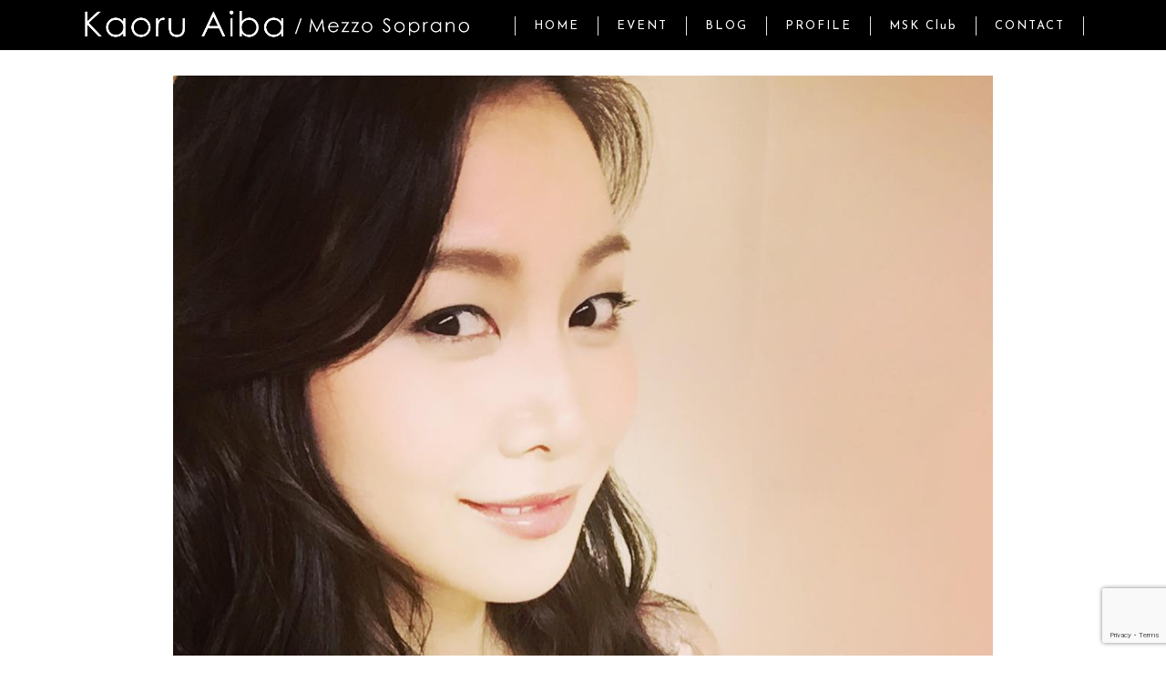

--- FILE ---
content_type: text/html; charset=UTF-8
request_url: https://kaoruaiba.com/2017/07/17/%E4%BB%8A%E5%A4%9C%E3%81%AE%E3%83%A9%E3%82%A4%E3%83%96/17332656_206606979818655_5956694489329303552_n-2/
body_size: 48744
content:
<!DOCTYPE html>
<!--[if IE]>
<meta http-equiv="X-UA-Compatible" content="IE=Edge">
<![endif]-->
<html xmlns:fb="https://ogp.me/ns/fb#" dir="ltr" lang="ja"
	prefix="og: https://ogp.me/ns#" >
<head>
<!-- Google tag (gtag.js) -->
<script async src="https://www.googletagmanager.com/gtag/js?id=G-R1L2V5SRPX"></script>
<script>
  window.dataLayer = window.dataLayer || [];
  function gtag(){dataLayer.push(arguments);}
  gtag('js', new Date());

  gtag('config', 'G-R1L2V5SRPX');
</script>
<!-- Google tag (gtag.js) -->
<script async src="https://www.googletagmanager.com/gtag/js?id=UA-103251279-1"></script>
<script>
  window.dataLayer = window.dataLayer || [];
  function gtag(){dataLayer.push(arguments);}
  gtag('js', new Date());

  gtag('config', 'UA-103251279-1');
</script>
<meta charset="UTF-8" />
<link rel="start" href="https://kaoruaiba.com" title="HOME" />
<link href="https://fonts.googleapis.com/css?family=Josefin+Sans" rel="stylesheet">

<meta id="viewport" name="viewport" content="width=device-width, initial-scale=1">
<title>17332656_206606979818655_5956694489329303552_n | Kaoru Aiba/Model</title>
<!--[if lt IE 9]><script src="https://kaoruaiba.com/wp-content/themes/biz-vektor/js/html5.js"></script><![endif]-->

		<!-- All in One SEO 4.3.9 - aioseo.com -->
		<meta name="robots" content="max-image-preview:large" />
		<link rel="canonical" href="https://kaoruaiba.com/2017/07/17/%e4%bb%8a%e5%a4%9c%e3%81%ae%e3%83%a9%e3%82%a4%e3%83%96/17332656_206606979818655_5956694489329303552_n-2/" />
		<meta name="generator" content="All in One SEO (AIOSEO) 4.3.9" />
		<meta property="og:locale" content="ja_JP" />
		<meta property="og:site_name" content="Kaoru Aiba/Model | メゾソプラノ歌手として活躍する相羽薫の公式ウェブサイト。最新のイベント情報から、プライベートなブログまで。" />
		<meta property="og:type" content="article" />
		<meta property="og:title" content="17332656_206606979818655_5956694489329303552_n | Kaoru Aiba/Model" />
		<meta property="og:url" content="https://kaoruaiba.com/2017/07/17/%e4%bb%8a%e5%a4%9c%e3%81%ae%e3%83%a9%e3%82%a4%e3%83%96/17332656_206606979818655_5956694489329303552_n-2/" />
		<meta property="article:published_time" content="2017-06-23T01:43:47+00:00" />
		<meta property="article:modified_time" content="2017-06-23T01:43:47+00:00" />
		<meta name="twitter:card" content="summary_large_image" />
		<meta name="twitter:title" content="17332656_206606979818655_5956694489329303552_n | Kaoru Aiba/Model" />
		<meta name="google" content="nositelinkssearchbox" />
		<script type="application/ld+json" class="aioseo-schema">
			{"@context":"https:\/\/schema.org","@graph":[{"@type":"BreadcrumbList","@id":"https:\/\/kaoruaiba.com\/2017\/07\/17\/%e4%bb%8a%e5%a4%9c%e3%81%ae%e3%83%a9%e3%82%a4%e3%83%96\/17332656_206606979818655_5956694489329303552_n-2\/#breadcrumblist","itemListElement":[{"@type":"ListItem","@id":"https:\/\/kaoruaiba.com\/#listItem","position":1,"item":{"@type":"WebPage","@id":"https:\/\/kaoruaiba.com\/","name":"\u30db\u30fc\u30e0","description":"\u201df\u5206\u306e1\u3086\u3089\u304e\u201d\u3067\u3042\u308a\u305f\u3044\u3002\u30e1\u30be\u30bd\u30d7\u30e9\u30ce\u6b4c\u624b\u3068\u3057\u3066\u6d3b\u8e8d\u3059\u308b\u76f8\u7fbd\u85ab\u306e\u516c\u5f0f\u30a6\u30a7\u30d6\u30b5\u30a4\u30c8\u300216\u6b73\u3067\u30e2\u30c7\u30eb\u30c7\u30d3\u30e5\u30fc\u3057\u3001\u30b8\u30e5\u30a8\u30ea\u30fc\u3084\u5316\u7ca7\u54c1\u306a\u3069\u306e\u4f01\u696d\u5e83\u544a\u3084\u30a6\u30a7\u30d6CM\u306a\u3069\u3067\u30e2\u30c7\u30eb\u3068\u3057\u3066\u3082\u6d3b\u8e8d\u4e2d\u3002\u6700\u65b0\u306e\u30a4\u30d9\u30f3\u30c8\u60c5\u5831\u304b\u3089\u3001\u30d7\u30e9\u30a4\u30d9\u30fc\u30c8\u306a\u30d6\u30ed\u30b0\u307e\u3067\u3002","url":"https:\/\/kaoruaiba.com\/"},"nextItem":"https:\/\/kaoruaiba.com\/2017\/07\/17\/%e4%bb%8a%e5%a4%9c%e3%81%ae%e3%83%a9%e3%82%a4%e3%83%96\/17332656_206606979818655_5956694489329303552_n-2\/#listItem"},{"@type":"ListItem","@id":"https:\/\/kaoruaiba.com\/2017\/07\/17\/%e4%bb%8a%e5%a4%9c%e3%81%ae%e3%83%a9%e3%82%a4%e3%83%96\/17332656_206606979818655_5956694489329303552_n-2\/#listItem","position":2,"item":{"@type":"WebPage","@id":"https:\/\/kaoruaiba.com\/2017\/07\/17\/%e4%bb%8a%e5%a4%9c%e3%81%ae%e3%83%a9%e3%82%a4%e3%83%96\/17332656_206606979818655_5956694489329303552_n-2\/","name":"17332656_206606979818655_5956694489329303552_n","url":"https:\/\/kaoruaiba.com\/2017\/07\/17\/%e4%bb%8a%e5%a4%9c%e3%81%ae%e3%83%a9%e3%82%a4%e3%83%96\/17332656_206606979818655_5956694489329303552_n-2\/"},"previousItem":"https:\/\/kaoruaiba.com\/#listItem"}]},{"@type":"ItemPage","@id":"https:\/\/kaoruaiba.com\/2017\/07\/17\/%e4%bb%8a%e5%a4%9c%e3%81%ae%e3%83%a9%e3%82%a4%e3%83%96\/17332656_206606979818655_5956694489329303552_n-2\/#itempage","url":"https:\/\/kaoruaiba.com\/2017\/07\/17\/%e4%bb%8a%e5%a4%9c%e3%81%ae%e3%83%a9%e3%82%a4%e3%83%96\/17332656_206606979818655_5956694489329303552_n-2\/","name":"17332656_206606979818655_5956694489329303552_n | Kaoru Aiba\/Model","inLanguage":"ja","isPartOf":{"@id":"https:\/\/kaoruaiba.com\/#website"},"breadcrumb":{"@id":"https:\/\/kaoruaiba.com\/2017\/07\/17\/%e4%bb%8a%e5%a4%9c%e3%81%ae%e3%83%a9%e3%82%a4%e3%83%96\/17332656_206606979818655_5956694489329303552_n-2\/#breadcrumblist"},"author":{"@id":"https:\/\/kaoruaiba.com\/author\/hiroyasu-kinukawa\/#author"},"creator":{"@id":"https:\/\/kaoruaiba.com\/author\/hiroyasu-kinukawa\/#author"},"datePublished":"2017-06-23T01:43:47+09:00","dateModified":"2017-06-23T01:43:47+09:00"},{"@type":"Person","@id":"https:\/\/kaoruaiba.com\/#person","name":"\u76f8\u7fbd\u85ab","image":"https:\/\/kaoruaiba.com\/wp-content\/uploads\/2017\/06\/logo.png"},{"@type":"Person","@id":"https:\/\/kaoruaiba.com\/author\/hiroyasu-kinukawa\/#author","url":"https:\/\/kaoruaiba.com\/author\/hiroyasu-kinukawa\/","name":"kinukawahiroyasu","image":{"@type":"ImageObject","@id":"https:\/\/kaoruaiba.com\/2017\/07\/17\/%e4%bb%8a%e5%a4%9c%e3%81%ae%e3%83%a9%e3%82%a4%e3%83%96\/17332656_206606979818655_5956694489329303552_n-2\/#authorImage","url":"https:\/\/secure.gravatar.com\/avatar\/38ca17cf8c6241c79dc885ef40b87a80?s=96&d=mm&r=g","width":96,"height":96,"caption":"kinukawahiroyasu"}},{"@type":"WebSite","@id":"https:\/\/kaoruaiba.com\/#website","url":"https:\/\/kaoruaiba.com\/","name":"Kaoru Aiba\/Model","description":"\u30e1\u30be\u30bd\u30d7\u30e9\u30ce\u6b4c\u624b\u3068\u3057\u3066\u6d3b\u8e8d\u3059\u308b\u76f8\u7fbd\u85ab\u306e\u516c\u5f0f\u30a6\u30a7\u30d6\u30b5\u30a4\u30c8\u3002\u6700\u65b0\u306e\u30a4\u30d9\u30f3\u30c8\u60c5\u5831\u304b\u3089\u3001\u30d7\u30e9\u30a4\u30d9\u30fc\u30c8\u306a\u30d6\u30ed\u30b0\u307e\u3067\u3002","inLanguage":"ja","publisher":{"@id":"https:\/\/kaoruaiba.com\/#person"}}]}
		</script>
		<!-- All in One SEO -->

<link rel='dns-prefetch' href='//webfonts.sakura.ne.jp' />
<link rel='dns-prefetch' href='//maxcdn.bootstrapcdn.com' />
<link rel='dns-prefetch' href='//fonts.googleapis.com' />
<link rel="alternate" type="application/rss+xml" title="Kaoru Aiba/Model &raquo; フィード" href="https://kaoruaiba.com/feed/" />
<link rel="alternate" type="application/rss+xml" title="Kaoru Aiba/Model &raquo; コメントフィード" href="https://kaoruaiba.com/comments/feed/" />
<link rel="alternate" type="application/rss+xml" title="Kaoru Aiba/Model &raquo; 17332656_206606979818655_5956694489329303552_n のコメントのフィード" href="https://kaoruaiba.com/2017/07/17/%e4%bb%8a%e5%a4%9c%e3%81%ae%e3%83%a9%e3%82%a4%e3%83%96/17332656_206606979818655_5956694489329303552_n-2/feed/" />
<meta name="description" content="メゾソプラノ歌手として活躍する相羽薫の公式ウェブサイト。最新のイベント情報から、プライベートなブログまで。" />
<style type="text/css">.keyColorBG,.keyColorBGh:hover,.keyColor_bg,.keyColor_bg_hover:hover{background-color: #e90000;}.keyColorCl,.keyColorClh:hover,.keyColor_txt,.keyColor_txt_hover:hover{color: #e90000;}.keyColorBd,.keyColorBdh:hover,.keyColor_border,.keyColor_border_hover:hover{border-color: #e90000;}.color_keyBG,.color_keyBGh:hover,.color_key_bg,.color_key_bg_hover:hover{background-color: #e90000;}.color_keyCl,.color_keyClh:hover,.color_key_txt,.color_key_txt_hover:hover{color: #e90000;}.color_keyBd,.color_keyBdh:hover,.color_key_border,.color_key_border_hover:hover{border-color: #e90000;}</style>
		<!-- This site uses the Google Analytics by MonsterInsights plugin v8.15 - Using Analytics tracking - https://www.monsterinsights.com/ -->
							<script src="//www.googletagmanager.com/gtag/js?id=G-HP1LT16GPK"  data-cfasync="false" data-wpfc-render="false" type="text/javascript" async></script>
			<script data-cfasync="false" data-wpfc-render="false" type="text/javascript">
				var mi_version = '8.15';
				var mi_track_user = true;
				var mi_no_track_reason = '';
				
								var disableStrs = [
										'ga-disable-G-HP1LT16GPK',
														];

				/* Function to detect opted out users */
				function __gtagTrackerIsOptedOut() {
					for (var index = 0; index < disableStrs.length; index++) {
						if (document.cookie.indexOf(disableStrs[index] + '=true') > -1) {
							return true;
						}
					}

					return false;
				}

				/* Disable tracking if the opt-out cookie exists. */
				if (__gtagTrackerIsOptedOut()) {
					for (var index = 0; index < disableStrs.length; index++) {
						window[disableStrs[index]] = true;
					}
				}

				/* Opt-out function */
				function __gtagTrackerOptout() {
					for (var index = 0; index < disableStrs.length; index++) {
						document.cookie = disableStrs[index] + '=true; expires=Thu, 31 Dec 2099 23:59:59 UTC; path=/';
						window[disableStrs[index]] = true;
					}
				}

				if ('undefined' === typeof gaOptout) {
					function gaOptout() {
						__gtagTrackerOptout();
					}
				}
								window.dataLayer = window.dataLayer || [];

				window.MonsterInsightsDualTracker = {
					helpers: {},
					trackers: {},
				};
				if (mi_track_user) {
					function __gtagDataLayer() {
						dataLayer.push(arguments);
					}

					function __gtagTracker(type, name, parameters) {
						if (!parameters) {
							parameters = {};
						}

						if (parameters.send_to) {
							__gtagDataLayer.apply(null, arguments);
							return;
						}

						if (type === 'event') {
														parameters.send_to = monsterinsights_frontend.v4_id;
							var hookName = name;
							if (typeof parameters['event_category'] !== 'undefined') {
								hookName = parameters['event_category'] + ':' + name;
							}

							if (typeof MonsterInsightsDualTracker.trackers[hookName] !== 'undefined') {
								MonsterInsightsDualTracker.trackers[hookName](parameters);
							} else {
								__gtagDataLayer('event', name, parameters);
							}
							
													} else {
							__gtagDataLayer.apply(null, arguments);
						}
					}

					__gtagTracker('js', new Date());
					__gtagTracker('set', {
						'developer_id.dZGIzZG': true,
											});
										__gtagTracker('config', 'G-HP1LT16GPK', {"forceSSL":"true","link_attribution":"true"} );
															window.gtag = __gtagTracker;										(function () {
						/* https://developers.google.com/analytics/devguides/collection/analyticsjs/ */
						/* ga and __gaTracker compatibility shim. */
						var noopfn = function () {
							return null;
						};
						var newtracker = function () {
							return new Tracker();
						};
						var Tracker = function () {
							return null;
						};
						var p = Tracker.prototype;
						p.get = noopfn;
						p.set = noopfn;
						p.send = function () {
							var args = Array.prototype.slice.call(arguments);
							args.unshift('send');
							__gaTracker.apply(null, args);
						};
						var __gaTracker = function () {
							var len = arguments.length;
							if (len === 0) {
								return;
							}
							var f = arguments[len - 1];
							if (typeof f !== 'object' || f === null || typeof f.hitCallback !== 'function') {
								if ('send' === arguments[0]) {
									var hitConverted, hitObject = false, action;
									if ('event' === arguments[1]) {
										if ('undefined' !== typeof arguments[3]) {
											hitObject = {
												'eventAction': arguments[3],
												'eventCategory': arguments[2],
												'eventLabel': arguments[4],
												'value': arguments[5] ? arguments[5] : 1,
											}
										}
									}
									if ('pageview' === arguments[1]) {
										if ('undefined' !== typeof arguments[2]) {
											hitObject = {
												'eventAction': 'page_view',
												'page_path': arguments[2],
											}
										}
									}
									if (typeof arguments[2] === 'object') {
										hitObject = arguments[2];
									}
									if (typeof arguments[5] === 'object') {
										Object.assign(hitObject, arguments[5]);
									}
									if ('undefined' !== typeof arguments[1].hitType) {
										hitObject = arguments[1];
										if ('pageview' === hitObject.hitType) {
											hitObject.eventAction = 'page_view';
										}
									}
									if (hitObject) {
										action = 'timing' === arguments[1].hitType ? 'timing_complete' : hitObject.eventAction;
										hitConverted = mapArgs(hitObject);
										__gtagTracker('event', action, hitConverted);
									}
								}
								return;
							}

							function mapArgs(args) {
								var arg, hit = {};
								var gaMap = {
									'eventCategory': 'event_category',
									'eventAction': 'event_action',
									'eventLabel': 'event_label',
									'eventValue': 'event_value',
									'nonInteraction': 'non_interaction',
									'timingCategory': 'event_category',
									'timingVar': 'name',
									'timingValue': 'value',
									'timingLabel': 'event_label',
									'page': 'page_path',
									'location': 'page_location',
									'title': 'page_title',
								};
								for (arg in args) {
																		if (!(!args.hasOwnProperty(arg) || !gaMap.hasOwnProperty(arg))) {
										hit[gaMap[arg]] = args[arg];
									} else {
										hit[arg] = args[arg];
									}
								}
								return hit;
							}

							try {
								f.hitCallback();
							} catch (ex) {
							}
						};
						__gaTracker.create = newtracker;
						__gaTracker.getByName = newtracker;
						__gaTracker.getAll = function () {
							return [];
						};
						__gaTracker.remove = noopfn;
						__gaTracker.loaded = true;
						window['__gaTracker'] = __gaTracker;
					})();
									} else {
										console.log("");
					(function () {
						function __gtagTracker() {
							return null;
						}

						window['__gtagTracker'] = __gtagTracker;
						window['gtag'] = __gtagTracker;
					})();
									}
			</script>
				<!-- / Google Analytics by MonsterInsights -->
		<script type="text/javascript">
window._wpemojiSettings = {"baseUrl":"https:\/\/s.w.org\/images\/core\/emoji\/14.0.0\/72x72\/","ext":".png","svgUrl":"https:\/\/s.w.org\/images\/core\/emoji\/14.0.0\/svg\/","svgExt":".svg","source":{"concatemoji":"https:\/\/kaoruaiba.com\/wp-includes\/js\/wp-emoji-release.min.js"}};
/*! This file is auto-generated */
!function(e,a,t){var n,r,o,i=a.createElement("canvas"),p=i.getContext&&i.getContext("2d");function s(e,t){p.clearRect(0,0,i.width,i.height),p.fillText(e,0,0);e=i.toDataURL();return p.clearRect(0,0,i.width,i.height),p.fillText(t,0,0),e===i.toDataURL()}function c(e){var t=a.createElement("script");t.src=e,t.defer=t.type="text/javascript",a.getElementsByTagName("head")[0].appendChild(t)}for(o=Array("flag","emoji"),t.supports={everything:!0,everythingExceptFlag:!0},r=0;r<o.length;r++)t.supports[o[r]]=function(e){if(p&&p.fillText)switch(p.textBaseline="top",p.font="600 32px Arial",e){case"flag":return s("\ud83c\udff3\ufe0f\u200d\u26a7\ufe0f","\ud83c\udff3\ufe0f\u200b\u26a7\ufe0f")?!1:!s("\ud83c\uddfa\ud83c\uddf3","\ud83c\uddfa\u200b\ud83c\uddf3")&&!s("\ud83c\udff4\udb40\udc67\udb40\udc62\udb40\udc65\udb40\udc6e\udb40\udc67\udb40\udc7f","\ud83c\udff4\u200b\udb40\udc67\u200b\udb40\udc62\u200b\udb40\udc65\u200b\udb40\udc6e\u200b\udb40\udc67\u200b\udb40\udc7f");case"emoji":return!s("\ud83e\udef1\ud83c\udffb\u200d\ud83e\udef2\ud83c\udfff","\ud83e\udef1\ud83c\udffb\u200b\ud83e\udef2\ud83c\udfff")}return!1}(o[r]),t.supports.everything=t.supports.everything&&t.supports[o[r]],"flag"!==o[r]&&(t.supports.everythingExceptFlag=t.supports.everythingExceptFlag&&t.supports[o[r]]);t.supports.everythingExceptFlag=t.supports.everythingExceptFlag&&!t.supports.flag,t.DOMReady=!1,t.readyCallback=function(){t.DOMReady=!0},t.supports.everything||(n=function(){t.readyCallback()},a.addEventListener?(a.addEventListener("DOMContentLoaded",n,!1),e.addEventListener("load",n,!1)):(e.attachEvent("onload",n),a.attachEvent("onreadystatechange",function(){"complete"===a.readyState&&t.readyCallback()})),(e=t.source||{}).concatemoji?c(e.concatemoji):e.wpemoji&&e.twemoji&&(c(e.twemoji),c(e.wpemoji)))}(window,document,window._wpemojiSettings);
</script>
<style type="text/css">
img.wp-smiley,
img.emoji {
	display: inline !important;
	border: none !important;
	box-shadow: none !important;
	height: 1em !important;
	width: 1em !important;
	margin: 0 0.07em !important;
	vertical-align: -0.1em !important;
	background: none !important;
	padding: 0 !important;
}
</style>
	<link rel='stylesheet' id='twb-open-sans-css' href='https://fonts.googleapis.com/css?family=Open+Sans%3A300%2C400%2C500%2C600%2C700%2C800&#038;display=swap' type='text/css' media='all' />
<link rel='stylesheet' id='twb-global-css' href='https://kaoruaiba.com/wp-content/plugins/wd-instagram-feed/booster/assets/css/global.css' type='text/css' media='all' />
<link rel='stylesheet' id='sbi_styles-css' href='https://kaoruaiba.com/wp-content/plugins/instagram-feed/css/sbi-styles.min.css' type='text/css' media='all' />
<link rel='stylesheet' id='wp-block-library-css' href='https://kaoruaiba.com/wp-includes/css/dist/block-library/style.min.css' type='text/css' media='all' />
<link rel='stylesheet' id='classic-theme-styles-css' href='https://kaoruaiba.com/wp-includes/css/classic-themes.min.css' type='text/css' media='all' />
<style id='global-styles-inline-css' type='text/css'>
body{--wp--preset--color--black: #000000;--wp--preset--color--cyan-bluish-gray: #abb8c3;--wp--preset--color--white: #ffffff;--wp--preset--color--pale-pink: #f78da7;--wp--preset--color--vivid-red: #cf2e2e;--wp--preset--color--luminous-vivid-orange: #ff6900;--wp--preset--color--luminous-vivid-amber: #fcb900;--wp--preset--color--light-green-cyan: #7bdcb5;--wp--preset--color--vivid-green-cyan: #00d084;--wp--preset--color--pale-cyan-blue: #8ed1fc;--wp--preset--color--vivid-cyan-blue: #0693e3;--wp--preset--color--vivid-purple: #9b51e0;--wp--preset--gradient--vivid-cyan-blue-to-vivid-purple: linear-gradient(135deg,rgba(6,147,227,1) 0%,rgb(155,81,224) 100%);--wp--preset--gradient--light-green-cyan-to-vivid-green-cyan: linear-gradient(135deg,rgb(122,220,180) 0%,rgb(0,208,130) 100%);--wp--preset--gradient--luminous-vivid-amber-to-luminous-vivid-orange: linear-gradient(135deg,rgba(252,185,0,1) 0%,rgba(255,105,0,1) 100%);--wp--preset--gradient--luminous-vivid-orange-to-vivid-red: linear-gradient(135deg,rgba(255,105,0,1) 0%,rgb(207,46,46) 100%);--wp--preset--gradient--very-light-gray-to-cyan-bluish-gray: linear-gradient(135deg,rgb(238,238,238) 0%,rgb(169,184,195) 100%);--wp--preset--gradient--cool-to-warm-spectrum: linear-gradient(135deg,rgb(74,234,220) 0%,rgb(151,120,209) 20%,rgb(207,42,186) 40%,rgb(238,44,130) 60%,rgb(251,105,98) 80%,rgb(254,248,76) 100%);--wp--preset--gradient--blush-light-purple: linear-gradient(135deg,rgb(255,206,236) 0%,rgb(152,150,240) 100%);--wp--preset--gradient--blush-bordeaux: linear-gradient(135deg,rgb(254,205,165) 0%,rgb(254,45,45) 50%,rgb(107,0,62) 100%);--wp--preset--gradient--luminous-dusk: linear-gradient(135deg,rgb(255,203,112) 0%,rgb(199,81,192) 50%,rgb(65,88,208) 100%);--wp--preset--gradient--pale-ocean: linear-gradient(135deg,rgb(255,245,203) 0%,rgb(182,227,212) 50%,rgb(51,167,181) 100%);--wp--preset--gradient--electric-grass: linear-gradient(135deg,rgb(202,248,128) 0%,rgb(113,206,126) 100%);--wp--preset--gradient--midnight: linear-gradient(135deg,rgb(2,3,129) 0%,rgb(40,116,252) 100%);--wp--preset--duotone--dark-grayscale: url('#wp-duotone-dark-grayscale');--wp--preset--duotone--grayscale: url('#wp-duotone-grayscale');--wp--preset--duotone--purple-yellow: url('#wp-duotone-purple-yellow');--wp--preset--duotone--blue-red: url('#wp-duotone-blue-red');--wp--preset--duotone--midnight: url('#wp-duotone-midnight');--wp--preset--duotone--magenta-yellow: url('#wp-duotone-magenta-yellow');--wp--preset--duotone--purple-green: url('#wp-duotone-purple-green');--wp--preset--duotone--blue-orange: url('#wp-duotone-blue-orange');--wp--preset--font-size--small: 13px;--wp--preset--font-size--medium: 20px;--wp--preset--font-size--large: 36px;--wp--preset--font-size--x-large: 42px;--wp--preset--spacing--20: 0.44rem;--wp--preset--spacing--30: 0.67rem;--wp--preset--spacing--40: 1rem;--wp--preset--spacing--50: 1.5rem;--wp--preset--spacing--60: 2.25rem;--wp--preset--spacing--70: 3.38rem;--wp--preset--spacing--80: 5.06rem;--wp--preset--shadow--natural: 6px 6px 9px rgba(0, 0, 0, 0.2);--wp--preset--shadow--deep: 12px 12px 50px rgba(0, 0, 0, 0.4);--wp--preset--shadow--sharp: 6px 6px 0px rgba(0, 0, 0, 0.2);--wp--preset--shadow--outlined: 6px 6px 0px -3px rgba(255, 255, 255, 1), 6px 6px rgba(0, 0, 0, 1);--wp--preset--shadow--crisp: 6px 6px 0px rgba(0, 0, 0, 1);}:where(.is-layout-flex){gap: 0.5em;}body .is-layout-flow > .alignleft{float: left;margin-inline-start: 0;margin-inline-end: 2em;}body .is-layout-flow > .alignright{float: right;margin-inline-start: 2em;margin-inline-end: 0;}body .is-layout-flow > .aligncenter{margin-left: auto !important;margin-right: auto !important;}body .is-layout-constrained > .alignleft{float: left;margin-inline-start: 0;margin-inline-end: 2em;}body .is-layout-constrained > .alignright{float: right;margin-inline-start: 2em;margin-inline-end: 0;}body .is-layout-constrained > .aligncenter{margin-left: auto !important;margin-right: auto !important;}body .is-layout-constrained > :where(:not(.alignleft):not(.alignright):not(.alignfull)){max-width: var(--wp--style--global--content-size);margin-left: auto !important;margin-right: auto !important;}body .is-layout-constrained > .alignwide{max-width: var(--wp--style--global--wide-size);}body .is-layout-flex{display: flex;}body .is-layout-flex{flex-wrap: wrap;align-items: center;}body .is-layout-flex > *{margin: 0;}:where(.wp-block-columns.is-layout-flex){gap: 2em;}.has-black-color{color: var(--wp--preset--color--black) !important;}.has-cyan-bluish-gray-color{color: var(--wp--preset--color--cyan-bluish-gray) !important;}.has-white-color{color: var(--wp--preset--color--white) !important;}.has-pale-pink-color{color: var(--wp--preset--color--pale-pink) !important;}.has-vivid-red-color{color: var(--wp--preset--color--vivid-red) !important;}.has-luminous-vivid-orange-color{color: var(--wp--preset--color--luminous-vivid-orange) !important;}.has-luminous-vivid-amber-color{color: var(--wp--preset--color--luminous-vivid-amber) !important;}.has-light-green-cyan-color{color: var(--wp--preset--color--light-green-cyan) !important;}.has-vivid-green-cyan-color{color: var(--wp--preset--color--vivid-green-cyan) !important;}.has-pale-cyan-blue-color{color: var(--wp--preset--color--pale-cyan-blue) !important;}.has-vivid-cyan-blue-color{color: var(--wp--preset--color--vivid-cyan-blue) !important;}.has-vivid-purple-color{color: var(--wp--preset--color--vivid-purple) !important;}.has-black-background-color{background-color: var(--wp--preset--color--black) !important;}.has-cyan-bluish-gray-background-color{background-color: var(--wp--preset--color--cyan-bluish-gray) !important;}.has-white-background-color{background-color: var(--wp--preset--color--white) !important;}.has-pale-pink-background-color{background-color: var(--wp--preset--color--pale-pink) !important;}.has-vivid-red-background-color{background-color: var(--wp--preset--color--vivid-red) !important;}.has-luminous-vivid-orange-background-color{background-color: var(--wp--preset--color--luminous-vivid-orange) !important;}.has-luminous-vivid-amber-background-color{background-color: var(--wp--preset--color--luminous-vivid-amber) !important;}.has-light-green-cyan-background-color{background-color: var(--wp--preset--color--light-green-cyan) !important;}.has-vivid-green-cyan-background-color{background-color: var(--wp--preset--color--vivid-green-cyan) !important;}.has-pale-cyan-blue-background-color{background-color: var(--wp--preset--color--pale-cyan-blue) !important;}.has-vivid-cyan-blue-background-color{background-color: var(--wp--preset--color--vivid-cyan-blue) !important;}.has-vivid-purple-background-color{background-color: var(--wp--preset--color--vivid-purple) !important;}.has-black-border-color{border-color: var(--wp--preset--color--black) !important;}.has-cyan-bluish-gray-border-color{border-color: var(--wp--preset--color--cyan-bluish-gray) !important;}.has-white-border-color{border-color: var(--wp--preset--color--white) !important;}.has-pale-pink-border-color{border-color: var(--wp--preset--color--pale-pink) !important;}.has-vivid-red-border-color{border-color: var(--wp--preset--color--vivid-red) !important;}.has-luminous-vivid-orange-border-color{border-color: var(--wp--preset--color--luminous-vivid-orange) !important;}.has-luminous-vivid-amber-border-color{border-color: var(--wp--preset--color--luminous-vivid-amber) !important;}.has-light-green-cyan-border-color{border-color: var(--wp--preset--color--light-green-cyan) !important;}.has-vivid-green-cyan-border-color{border-color: var(--wp--preset--color--vivid-green-cyan) !important;}.has-pale-cyan-blue-border-color{border-color: var(--wp--preset--color--pale-cyan-blue) !important;}.has-vivid-cyan-blue-border-color{border-color: var(--wp--preset--color--vivid-cyan-blue) !important;}.has-vivid-purple-border-color{border-color: var(--wp--preset--color--vivid-purple) !important;}.has-vivid-cyan-blue-to-vivid-purple-gradient-background{background: var(--wp--preset--gradient--vivid-cyan-blue-to-vivid-purple) !important;}.has-light-green-cyan-to-vivid-green-cyan-gradient-background{background: var(--wp--preset--gradient--light-green-cyan-to-vivid-green-cyan) !important;}.has-luminous-vivid-amber-to-luminous-vivid-orange-gradient-background{background: var(--wp--preset--gradient--luminous-vivid-amber-to-luminous-vivid-orange) !important;}.has-luminous-vivid-orange-to-vivid-red-gradient-background{background: var(--wp--preset--gradient--luminous-vivid-orange-to-vivid-red) !important;}.has-very-light-gray-to-cyan-bluish-gray-gradient-background{background: var(--wp--preset--gradient--very-light-gray-to-cyan-bluish-gray) !important;}.has-cool-to-warm-spectrum-gradient-background{background: var(--wp--preset--gradient--cool-to-warm-spectrum) !important;}.has-blush-light-purple-gradient-background{background: var(--wp--preset--gradient--blush-light-purple) !important;}.has-blush-bordeaux-gradient-background{background: var(--wp--preset--gradient--blush-bordeaux) !important;}.has-luminous-dusk-gradient-background{background: var(--wp--preset--gradient--luminous-dusk) !important;}.has-pale-ocean-gradient-background{background: var(--wp--preset--gradient--pale-ocean) !important;}.has-electric-grass-gradient-background{background: var(--wp--preset--gradient--electric-grass) !important;}.has-midnight-gradient-background{background: var(--wp--preset--gradient--midnight) !important;}.has-small-font-size{font-size: var(--wp--preset--font-size--small) !important;}.has-medium-font-size{font-size: var(--wp--preset--font-size--medium) !important;}.has-large-font-size{font-size: var(--wp--preset--font-size--large) !important;}.has-x-large-font-size{font-size: var(--wp--preset--font-size--x-large) !important;}
.wp-block-navigation a:where(:not(.wp-element-button)){color: inherit;}
:where(.wp-block-columns.is-layout-flex){gap: 2em;}
.wp-block-pullquote{font-size: 1.5em;line-height: 1.6;}
</style>
<link rel='stylesheet' id='contact-form-7-css' href='https://kaoruaiba.com/wp-content/plugins/contact-form-7/includes/css/styles.css' type='text/css' media='all' />
<link rel='stylesheet' id='font-awesome-four-css' href='https://kaoruaiba.com/wp-content/plugins/font-awesome-4-menus/css/font-awesome.min.css' type='text/css' media='all' />
<link rel='stylesheet' id='wc-shortcodes-style-css' href='https://kaoruaiba.com/wp-content/plugins/wc-shortcodes/public/assets/css/style.css' type='text/css' media='all' />
<link rel='stylesheet' id='Biz_Vektor_common_style-css' href='https://kaoruaiba.com/wp-content/themes/biz-vektor/css/bizvektor_common_min.css' type='text/css' media='all' />
<link rel='stylesheet' id='Biz_Vektor_Design_style-css' href='https://kaoruaiba.com/wp-content/themes/biz-vektor/design_skins/003/css/003.css' type='text/css' media='all' />
<link rel='stylesheet' id='Biz_Vektor_plugin_sns_style-css' href='https://kaoruaiba.com/wp-content/themes/biz-vektor/plugins/sns/style_bizvektor_sns.css' type='text/css' media='all' />
<link rel='stylesheet' id='Biz_Vektor_add_font_awesome-css' href='//maxcdn.bootstrapcdn.com/font-awesome/4.3.0/css/font-awesome.min.css' type='text/css' media='all' />
<link rel='stylesheet' id='Biz_Vektor_add_web_fonts-css' href='//fonts.googleapis.com/css?family=Droid+Sans%3A700%7CLato%3A900%7CAnton' type='text/css' media='all' />
<link rel='stylesheet' id='wordpresscanvas-font-awesome-css' href='https://kaoruaiba.com/wp-content/plugins/wc-shortcodes/public/assets/css/font-awesome.min.css' type='text/css' media='all' />
<script type='text/javascript' src='https://kaoruaiba.com/wp-includes/js/jquery/jquery.min.js' id='jquery-core-js'></script>
<script type='text/javascript' src='https://kaoruaiba.com/wp-includes/js/jquery/jquery-migrate.min.js' id='jquery-migrate-js'></script>
<script type='text/javascript' src='https://kaoruaiba.com/wp-content/plugins/wd-instagram-feed/booster/assets/js/circle-progress.js' id='twb-circle-js'></script>
<script type='text/javascript' id='twb-global-js-extra'>
/* <![CDATA[ */
var twb = {"nonce":"dd9ae47fac","ajax_url":"https:\/\/kaoruaiba.com\/wp-admin\/admin-ajax.php","plugin_url":"https:\/\/kaoruaiba.com\/wp-content\/plugins\/wd-instagram-feed\/booster","href":"https:\/\/kaoruaiba.com\/wp-admin\/admin.php?page=twb_instagram-feed"};
var twb = {"nonce":"dd9ae47fac","ajax_url":"https:\/\/kaoruaiba.com\/wp-admin\/admin-ajax.php","plugin_url":"https:\/\/kaoruaiba.com\/wp-content\/plugins\/wd-instagram-feed\/booster","href":"https:\/\/kaoruaiba.com\/wp-admin\/admin.php?page=twb_instagram-feed"};
/* ]]> */
</script>
<script type='text/javascript' src='https://kaoruaiba.com/wp-content/plugins/wd-instagram-feed/booster/assets/js/global.js' id='twb-global-js'></script>
<script type='text/javascript' src='//webfonts.sakura.ne.jp/js/sakurav3.js?fadein=0' id='typesquare_std-js'></script>
<script type='text/javascript' src='https://kaoruaiba.com/wp-content/plugins/google-analytics-for-wordpress/assets/js/frontend-gtag.min.js' id='monsterinsights-frontend-script-js'></script>
<script data-cfasync="false" data-wpfc-render="false" type="text/javascript" id='monsterinsights-frontend-script-js-extra'>/* <![CDATA[ */
var monsterinsights_frontend = {"js_events_tracking":"true","download_extensions":"doc,pdf,ppt,zip,xls,docx,pptx,xlsx","inbound_paths":"[]","home_url":"https:\/\/kaoruaiba.com","hash_tracking":"false","ua":"","v4_id":"G-HP1LT16GPK"};/* ]]> */
</script>
<link rel="https://api.w.org/" href="https://kaoruaiba.com/wp-json/" /><link rel="alternate" type="application/json" href="https://kaoruaiba.com/wp-json/wp/v2/media/101" /><link rel="EditURI" type="application/rsd+xml" title="RSD" href="https://kaoruaiba.com/xmlrpc.php?rsd" />
<link rel="wlwmanifest" type="application/wlwmanifest+xml" href="https://kaoruaiba.com/wp-includes/wlwmanifest.xml" />
<link rel='shortlink' href='https://kaoruaiba.com/?p=101' />
<link rel="alternate" type="application/json+oembed" href="https://kaoruaiba.com/wp-json/oembed/1.0/embed?url=https%3A%2F%2Fkaoruaiba.com%2F2017%2F07%2F17%2F%25e4%25bb%258a%25e5%25a4%259c%25e3%2581%25ae%25e3%2583%25a9%25e3%2582%25a4%25e3%2583%2596%2F17332656_206606979818655_5956694489329303552_n-2%2F" />
<link rel="alternate" type="text/xml+oembed" href="https://kaoruaiba.com/wp-json/oembed/1.0/embed?url=https%3A%2F%2Fkaoruaiba.com%2F2017%2F07%2F17%2F%25e4%25bb%258a%25e5%25a4%259c%25e3%2581%25ae%25e3%2583%25a9%25e3%2582%25a4%25e3%2583%2596%2F17332656_206606979818655_5956694489329303552_n-2%2F&#038;format=xml" />
<!-- [ BizVektor OGP ] -->
<meta property="og:site_name" content="Kaoru Aiba/Model" />
<meta property="og:url" content="https://kaoruaiba.com/2017/07/17/%e4%bb%8a%e5%a4%9c%e3%81%ae%e3%83%a9%e3%82%a4%e3%83%96/17332656_206606979818655_5956694489329303552_n-2/" />
<meta property="fb:app_id" content="" />
<meta property="og:type" content="article" />
<meta property="og:title" content="17332656_206606979818655_5956694489329303552_n | Kaoru Aiba/Model" />
<meta property="og:description" content="メゾソプラノ歌手として活躍する相羽薫の公式ウェブサイト。最新のイベント情報から、プライベートなブログまで。" />
<!-- [ /BizVektor OGP ] -->
<!--[if lte IE 8]>
<link rel="stylesheet" type="text/css" media="all" href="https://kaoruaiba.com/wp-content/themes/biz-vektor/design_skins/003/css/003_oldie.css" />
<![endif]-->
<link rel="SHORTCUT ICON" HREF="https://kaoruaiba.com/wp-content/uploads/2017/06/favicon.ico" /><link rel="pingback" href="https://kaoruaiba.com/xmlrpc.php" />
<style type="text/css">.recentcomments a{display:inline !important;padding:0 !important;margin:0 !important;}</style>
<!-- BEGIN: WP Social Bookmarking Light HEAD --><script>
    (function (d, s, id) {
        var js, fjs = d.getElementsByTagName(s)[0];
        if (d.getElementById(id)) return;
        js = d.createElement(s);
        js.id = id;
        js.src = "//connect.facebook.net/en_US/sdk.js#xfbml=1&version=v2.7";
        fjs.parentNode.insertBefore(js, fjs);
    }(document, 'script', 'facebook-jssdk'));
</script>
<style type="text/css">.wp_social_bookmarking_light{
    border: 0 !important;
    padding: 10px 0 20px 0 !important;
    margin: 0 !important;
}
.wp_social_bookmarking_light div{
    float: left !important;
    border: 0 !important;
    padding: 0 !important;
    margin: 0 5px 0px 0 !important;
    min-height: 30px !important;
    line-height: 18px !important;
    text-indent: 0 !important;
}
.wp_social_bookmarking_light img{
    border: 0 !important;
    padding: 0;
    margin: 0;
    vertical-align: top !important;
}
.wp_social_bookmarking_light_clear{
    clear: both !important;
}
#fb-root{
    display: none;
}
.wsbl_twitter{
    width: 100px;
}
.wsbl_facebook_like iframe{
    max-width: none !important;
}
.wsbl_pinterest a{
    border: 0px !important;
}
</style>
<!-- END: WP Social Bookmarking Light HEAD -->
<style type="text/css">
/*-------------------------------------------*/
/*	font
/*-------------------------------------------*/
h1,h2,h3,h4,h4,h5,h6,#header #site-title,#pageTitBnr #pageTitInner #pageTit,#content .leadTxt,#sideTower .localHead {font-family: "ヒラギノ角ゴ Pro W3","Hiragino Kaku Gothic Pro","メイリオ",Meiryo,Osaka,"ＭＳ Ｐゴシック","MS PGothic",sans-serif; }
#pageTitBnr #pageTitInner #pageTit { font-weight:lighter; }
#gMenu .menu li a strong {font-family: "ヒラギノ角ゴ Pro W3","Hiragino Kaku Gothic Pro","メイリオ",Meiryo,Osaka,"ＭＳ Ｐゴシック","MS PGothic",sans-serif; }
</style>
<link rel="stylesheet" href="https://kaoruaiba.com/wp-content/themes/biz-vektor/style.css" type="text/css" media="all" />
<style type="text/css">
body,h1,h2,h3,h4,h4,h5,h6,#header #site-title,#pageTitBnr #pageTitInner #pageTit,#content .leadTxt,#sideTower .localHead #gMenu .menu li a strong {font-family: "游ゴシック", "Yu Gothic", YuGothic, "Hiragino Kaku Gothic ProN", "Hiragino Kaku Gothic Pro", "メイリオ", Meiryo, "ＭＳ ゴシック", sans-serif;}
#gMenu .menu li a strong{font-family: 'Josefin Sans', sans-serif;}
.textright{text-align: right; }
ul{
list-style-type: none !important;
}</style>
	<script>
  (function(i,s,o,g,r,a,m){i['GoogleAnalyticsObject']=r;i[r]=i[r]||function(){
  (i[r].q=i[r].q||[]).push(arguments)},i[r].l=1*new Date();a=s.createElement(o),
  m=s.getElementsByTagName(o)[0];a.async=1;a.src=g;m.parentNode.insertBefore(a,m)
  })(window,document,'script','https://www.google-analytics.com/analytics.js','ga');

  ga('create', 'UA-103251279-1', 'auto');
  ga('send', 'pageview');

</script>
</head>

<body class="attachment attachment-template-default single single-attachment postid-101 attachmentid-101 attachment-png custom-background wc-shortcodes-font-awesome-enabled two-column right-sidebar">

<div id="fb-root"></div>

<div id="wrap">

<!--[if lte IE 8]>
<div id="eradi_ie_box">
<div class="alert_title">ご利用の <span style="font-weight: bold;">Internet Exproler</span> は古すぎます。</div>
<p>あなたがご利用の Internet Explorer はすでにサポートが終了しているため、正しい表示・動作を保証しておりません。<br />
古い Internet Exproler はセキュリティーの観点からも、<a href="https://www.microsoft.com/ja-jp/windows/lifecycle/iesupport/" target="_blank" >新しいブラウザに移行する事が強く推奨されています。</a><br />
<a href="http://windows.microsoft.com/ja-jp/internet-explorer/" target="_blank" >最新のInternet Exproler</a> や <a href="https://www.microsoft.com/ja-jp/windows/microsoft-edge" target="_blank" >Edge</a> を利用するか、<a href="https://www.google.co.jp/chrome/browser/index.html" target="_blank">Chrome</a> や <a href="https://www.mozilla.org/ja/firefox/new/" target="_blank">Firefox</a> など、より早くて快適なブラウザをご利用ください。</p>
</div>
<![endif]-->

<!-- [ #headerTop ] -->
<div id="headerTop">
<div class="innerBox">
<div id="site-description">メゾソプラノ歌手として活躍する相羽薫の公式ウェブサイト。最新のイベント情報から、プライベートなブログまで。</div>
</div>
</div><!-- [ /#headerTop ] -->

<!-- [ #header ] -->
<div id="header">
<div id="headerInner" class="innerBox">
<!-- [ #headLogo ] -->
<div id="site-title">
<a href="https://kaoruaiba.com/" title="Kaoru Aiba/Model" rel="home">
<img src="/wp-content/uploads/2017/06/logo.png" alt="Kaoru Aiba/Model" />
</a>
</div>
<!-- [ /#headLogo ] -->

<!-- [ #headContact ] -->

	<!-- [ #gMenu ] -->
	<div id="gMenu">
	<div id="gMenuInner" class="innerBox">
	<h3 class="assistive-text" onclick="showHide('header');"><span>MENU</span></h3>
	<div class="skip-link screen-reader-text">
		<a href="#content" title="メニューを飛ばす">メニューを飛ばす</a>
	</div>
<div class="headMainMenu">
<div class="menu-%e3%82%b0%e3%83%ad%e3%83%bc%e3%83%90%e3%83%ab%e3%83%a1%e3%83%8b%e3%83%a5%e3%83%bc-container"><ul id="menu-%e3%82%b0%e3%83%ad%e3%83%bc%e3%83%90%e3%83%ab%e3%83%a1%e3%83%8b%e3%83%a5%e3%83%bc" class="menu"><li id="menu-item-34" class="menu-item menu-item-type-custom menu-item-object-custom menu-item-home"><a href="https://kaoruaiba.com/"><strong>HOME</strong></a></li>
<li id="menu-item-35" class="menu-item menu-item-type-custom menu-item-object-custom"><a href="https://kaoruaiba.com/info/"><strong>EVENT</strong></a></li>
<li id="menu-item-37" class="menu-item menu-item-type-custom menu-item-object-custom"><a href="https://kaoruaiba.com/blog/"><strong>BLOG</strong></a></li>
<li id="menu-item-38" class="menu-item menu-item-type-post_type menu-item-object-page"><a href="https://kaoruaiba.com/profile/"><strong>PROFILE</strong></a></li>
<li id="menu-item-39" class="menu-item menu-item-type-post_type menu-item-object-page"><a href="https://kaoruaiba.com/msk-club/"><strong>MSK Club</strong></a></li>
<li id="menu-item-40" class="menu-item menu-item-type-post_type menu-item-object-page"><a href="https://kaoruaiba.com/contact/"><strong>CONTACT</strong></a></li>
</ul></div>
</div>
</div><!-- [ /#gMenuInner ] -->
	</div>
	<!-- [ /#gMenu ] -->
<!-- [ /#headContact ] -->

</div>
<!-- #headerInner -->
</div>
<!-- [ /#header ] -->



<div id="pageTitBnr">
<div class="innerBox">
<div id="pageTitInner">
<h1 id="pageTit">
17332656_206606979818655_5956694489329303552_n</h1>
</div><!-- [ /#pageTitInner ] -->
</div>
</div><!-- [ /#pageTitBnr ] -->
<!-- [ #panList ] -->
<div id="panList">
<div id="panListInner" class="innerBox">
<ul><li id="panHome"><a href="https://kaoruaiba.com"><span>HOME</span></a> &raquo; </li><li><span>17332656_206606979818655_5956694489329303552_n</span></li></ul></div>
</div>
<!-- [ /#panList ] -->

<div id="main">
<!-- [ #container ] -->
<div id="container" class="innerBox">
	<!-- [ #content ] -->
	<div id="content" class="content wide">


				<div id="post-101" class="post-101 attachment type-attachment status-inherit hentry">

					<div class="entry-content">
						<div class="entry-attachment">
						<p class="attachment"><a href="https://kaoruaiba.com/2017/07/17/%e4%bb%8a%e5%a4%9c%e3%81%ae%e3%83%a9%e3%82%a4%e3%83%96/photo/" title="17332656_206606979818655_5956694489329303552_n" rel="attachment"><img width="900" height="1059" src="https://kaoruaiba.com/wp-content/uploads/2017/06/17332656_206606979818655_5956694489329303552_n.png" class="attachment-900x9999 size-900x9999" alt="" decoding="async" loading="lazy" srcset="https://kaoruaiba.com/wp-content/uploads/2017/06/17332656_206606979818655_5956694489329303552_n.png 1080w, https://kaoruaiba.com/wp-content/uploads/2017/06/17332656_206606979818655_5956694489329303552_n-255x300.png 255w, https://kaoruaiba.com/wp-content/uploads/2017/06/17332656_206606979818655_5956694489329303552_n-768x904.png 768w, https://kaoruaiba.com/wp-content/uploads/2017/06/17332656_206606979818655_5956694489329303552_n-870x1024.png 870w" sizes="(max-width: 900px) 100vw, 900px" /></a></p>

						<div id="nav-below" class="navigation">
							<div class="nav-previous"><a href='https://kaoruaiba.com/2017/07/17/%e4%bb%8a%e5%a4%9c%e3%81%ae%e3%83%a9%e3%82%a4%e3%83%96/attachment/004/'>004</a></div>
							<div class="nav-next"><a href='https://kaoruaiba.com/2017/07/17/%e4%bb%8a%e5%a4%9c%e3%81%ae%e3%83%a9%e3%82%a4%e3%83%96/photo/'>photo</a></div>
						</div><!-- #nav-below -->
						</div><!-- .entry-attachment -->
						<div class="entry-caption"></div>

<div class='wp_social_bookmarking_light'>        <div class="wsbl_facebook_like"><div id="fb-root"></div><fb:like href="https://kaoruaiba.com/2017/07/17/%e4%bb%8a%e5%a4%9c%e3%81%ae%e3%83%a9%e3%82%a4%e3%83%96/17332656_206606979818655_5956694489329303552_n-2/" layout="button_count" action="like" width="100" share="false" show_faces="false" ></fb:like></div>        <div class="wsbl_twitter"><a href="https://twitter.com/share" class="twitter-share-button" data-url="https://kaoruaiba.com/2017/07/17/%e4%bb%8a%e5%a4%9c%e3%81%ae%e3%83%a9%e3%82%a4%e3%83%96/17332656_206606979818655_5956694489329303552_n-2/" data-text="17332656_206606979818655_5956694489329303552_n">Tweet</a></div></div>
<br class='wp_social_bookmarking_light_clear' />

					</div><!-- .entry-content -->

				</div><!-- #post-## -->


	</div>
	<!-- [ /#content ] -->

</div>
<!-- [ /#container ] -->

</div><!-- #main -->

<div id="back-top">
<a href="#wrap">
	<img id="pagetop" src="https://kaoruaiba.com/wp-content/themes/biz-vektor/js/res-vektor/images/footer_pagetop.png" alt="PAGETOP" />
</a>
</div>

<!-- [ #footerSection ] -->
<div id="footerSection">

	<div id="pagetop">
	<div id="pagetopInner" class="innerBox">
	<a href="#wrap">PAGETOP</a>
	</div>
	</div>

	<div id="footMenu">
	<div id="footMenuInner" class="innerBox">
	<div class="menu-%e3%83%95%e3%83%83%e3%82%bf%e3%83%bc%e3%83%a1%e3%83%8b%e3%83%a5%e3%83%bc-container"><ul id="menu-%e3%83%95%e3%83%83%e3%82%bf%e3%83%bc%e3%83%a1%e3%83%8b%e3%83%a5%e3%83%bc" class="menu"><li id="menu-item-41" class="menu-item menu-item-type-post_type menu-item-object-page menu-item-41"><a href="https://kaoruaiba.com/privacy-policy/">Privacy policy</a></li>
<li id="menu-item-82" class="menu-item menu-item-type-custom menu-item-object-custom menu-item-82"><a href="https://kaoruaiba.com/sitemap/">SiteMap</a></li>
</ul></div>	</div>
	</div>

	<!-- [ #footer ] -->
	<div id="footer">
	<!-- [ #footerInner ] -->
	<div id="footerInner" class="innerBox">
		<dl id="footerOutline">
		<dt><img src="https://kaoruaiba.com/wp-content/uploads/2017/06/logo.png" alt="Kaoru Aiba" /></dt>
		<dd>
				</dd>
		</dl>
		<!-- [ #footerSiteMap ] -->
		<div id="footerSiteMap">
</div>
		<!-- [ /#footerSiteMap ] -->
	</div>
	<!-- [ /#footerInner ] -->
	</div>
	<!-- [ /#footer ] -->

	<!-- [ #siteBottom ] -->
	<div id="siteBottom">
	<div id="siteBottomInner" class="innerBox">
	<div id="copy">Copyright &copy; <a href="https://kaoruaiba.com/" rel="home">Kaoru Aiba</a> All Rights Reserved.</div><div id="powerd">Powered by <a href="https://ja.wordpress.org/">WordPress</a> &amp; <a href="http://bizvektor.com" target="_blank" title="無料WordPressテーマ BizVektor(ビズベクトル)"> BizVektor Theme</a> by <a href="http://www.vektor-inc.co.jp" target="_blank" title="株式会社ベクトル -ウェブサイト制作・WordPressカスタマイズ- [ 愛知県名古屋市 ]">Vektor,Inc.</a> technology.</div>	</div>
	</div>
	<!-- [ /#siteBottom ] -->
</div>
<!-- [ /#footerSection ] -->
</div>
<!-- [ /#wrap ] -->
<!-- Instagram Feed JS -->
<script type="text/javascript">
var sbiajaxurl = "https://kaoruaiba.com/wp-admin/admin-ajax.php";
</script>

<!-- BEGIN: WP Social Bookmarking Light FOOTER -->    <script>!function(d,s,id){var js,fjs=d.getElementsByTagName(s)[0],p=/^http:/.test(d.location)?'http':'https';if(!d.getElementById(id)){js=d.createElement(s);js.id=id;js.src=p+'://platform.twitter.com/widgets.js';fjs.parentNode.insertBefore(js,fjs);}}(document, 'script', 'twitter-wjs');</script><!-- END: WP Social Bookmarking Light FOOTER -->
<script type='text/javascript' src='https://kaoruaiba.com/wp-content/plugins/contact-form-7/includes/swv/js/index.js' id='swv-js'></script>
<script type='text/javascript' id='contact-form-7-js-extra'>
/* <![CDATA[ */
var wpcf7 = {"api":{"root":"https:\/\/kaoruaiba.com\/wp-json\/","namespace":"contact-form-7\/v1"}};
/* ]]> */
</script>
<script type='text/javascript' src='https://kaoruaiba.com/wp-content/plugins/contact-form-7/includes/js/index.js' id='contact-form-7-js'></script>
<script type='text/javascript' src='https://kaoruaiba.com/wp-includes/js/imagesloaded.min.js' id='imagesloaded-js'></script>
<script type='text/javascript' src='https://kaoruaiba.com/wp-includes/js/masonry.min.js' id='masonry-js'></script>
<script type='text/javascript' src='https://kaoruaiba.com/wp-includes/js/jquery/jquery.masonry.min.js' id='jquery-masonry-js'></script>
<script type='text/javascript' id='wc-shortcodes-rsvp-js-extra'>
/* <![CDATA[ */
var WCShortcodes = {"ajaxurl":"https:\/\/kaoruaiba.com\/wp-admin\/admin-ajax.php"};
/* ]]> */
</script>
<script type='text/javascript' src='https://kaoruaiba.com/wp-content/plugins/wc-shortcodes/public/assets/js/rsvp.js' id='wc-shortcodes-rsvp-js'></script>
<script type='text/javascript' src='https://kaoruaiba.com/wp-includes/js/comment-reply.min.js' id='comment-reply-js'></script>
<script type='text/javascript' src='https://www.google.com/recaptcha/api.js?render=6LcwpqIUAAAAAORcRASwejqjm67MM8JAwjsyas5E' id='google-recaptcha-js'></script>
<script type='text/javascript' src='https://kaoruaiba.com/wp-includes/js/dist/vendor/wp-polyfill-inert.min.js' id='wp-polyfill-inert-js'></script>
<script type='text/javascript' src='https://kaoruaiba.com/wp-includes/js/dist/vendor/regenerator-runtime.min.js' id='regenerator-runtime-js'></script>
<script type='text/javascript' src='https://kaoruaiba.com/wp-includes/js/dist/vendor/wp-polyfill.min.js' id='wp-polyfill-js'></script>
<script type='text/javascript' id='wpcf7-recaptcha-js-extra'>
/* <![CDATA[ */
var wpcf7_recaptcha = {"sitekey":"6LcwpqIUAAAAAORcRASwejqjm67MM8JAwjsyas5E","actions":{"homepage":"homepage","contactform":"contactform"}};
/* ]]> */
</script>
<script type='text/javascript' src='https://kaoruaiba.com/wp-content/plugins/contact-form-7/modules/recaptcha/index.js' id='wpcf7-recaptcha-js'></script>
<script type='text/javascript' id='biz-vektor-min-js-js-extra'>
/* <![CDATA[ */
var bv_sliderParams = {"slideshowSpeed":"5000","animation":"fade"};
/* ]]> */
</script>
<script type='text/javascript' src='https://kaoruaiba.com/wp-content/themes/biz-vektor/js/biz-vektor-min.js' defer='defer' id='biz-vektor-min-js-js'></script>
</body>
</html>

--- FILE ---
content_type: text/html; charset=utf-8
request_url: https://www.google.com/recaptcha/api2/anchor?ar=1&k=6LcwpqIUAAAAAORcRASwejqjm67MM8JAwjsyas5E&co=aHR0cHM6Ly9rYW9ydWFpYmEuY29tOjQ0Mw..&hl=en&v=N67nZn4AqZkNcbeMu4prBgzg&size=invisible&anchor-ms=20000&execute-ms=30000&cb=4pa13irl1pdw
body_size: 48830
content:
<!DOCTYPE HTML><html dir="ltr" lang="en"><head><meta http-equiv="Content-Type" content="text/html; charset=UTF-8">
<meta http-equiv="X-UA-Compatible" content="IE=edge">
<title>reCAPTCHA</title>
<style type="text/css">
/* cyrillic-ext */
@font-face {
  font-family: 'Roboto';
  font-style: normal;
  font-weight: 400;
  font-stretch: 100%;
  src: url(//fonts.gstatic.com/s/roboto/v48/KFO7CnqEu92Fr1ME7kSn66aGLdTylUAMa3GUBHMdazTgWw.woff2) format('woff2');
  unicode-range: U+0460-052F, U+1C80-1C8A, U+20B4, U+2DE0-2DFF, U+A640-A69F, U+FE2E-FE2F;
}
/* cyrillic */
@font-face {
  font-family: 'Roboto';
  font-style: normal;
  font-weight: 400;
  font-stretch: 100%;
  src: url(//fonts.gstatic.com/s/roboto/v48/KFO7CnqEu92Fr1ME7kSn66aGLdTylUAMa3iUBHMdazTgWw.woff2) format('woff2');
  unicode-range: U+0301, U+0400-045F, U+0490-0491, U+04B0-04B1, U+2116;
}
/* greek-ext */
@font-face {
  font-family: 'Roboto';
  font-style: normal;
  font-weight: 400;
  font-stretch: 100%;
  src: url(//fonts.gstatic.com/s/roboto/v48/KFO7CnqEu92Fr1ME7kSn66aGLdTylUAMa3CUBHMdazTgWw.woff2) format('woff2');
  unicode-range: U+1F00-1FFF;
}
/* greek */
@font-face {
  font-family: 'Roboto';
  font-style: normal;
  font-weight: 400;
  font-stretch: 100%;
  src: url(//fonts.gstatic.com/s/roboto/v48/KFO7CnqEu92Fr1ME7kSn66aGLdTylUAMa3-UBHMdazTgWw.woff2) format('woff2');
  unicode-range: U+0370-0377, U+037A-037F, U+0384-038A, U+038C, U+038E-03A1, U+03A3-03FF;
}
/* math */
@font-face {
  font-family: 'Roboto';
  font-style: normal;
  font-weight: 400;
  font-stretch: 100%;
  src: url(//fonts.gstatic.com/s/roboto/v48/KFO7CnqEu92Fr1ME7kSn66aGLdTylUAMawCUBHMdazTgWw.woff2) format('woff2');
  unicode-range: U+0302-0303, U+0305, U+0307-0308, U+0310, U+0312, U+0315, U+031A, U+0326-0327, U+032C, U+032F-0330, U+0332-0333, U+0338, U+033A, U+0346, U+034D, U+0391-03A1, U+03A3-03A9, U+03B1-03C9, U+03D1, U+03D5-03D6, U+03F0-03F1, U+03F4-03F5, U+2016-2017, U+2034-2038, U+203C, U+2040, U+2043, U+2047, U+2050, U+2057, U+205F, U+2070-2071, U+2074-208E, U+2090-209C, U+20D0-20DC, U+20E1, U+20E5-20EF, U+2100-2112, U+2114-2115, U+2117-2121, U+2123-214F, U+2190, U+2192, U+2194-21AE, U+21B0-21E5, U+21F1-21F2, U+21F4-2211, U+2213-2214, U+2216-22FF, U+2308-230B, U+2310, U+2319, U+231C-2321, U+2336-237A, U+237C, U+2395, U+239B-23B7, U+23D0, U+23DC-23E1, U+2474-2475, U+25AF, U+25B3, U+25B7, U+25BD, U+25C1, U+25CA, U+25CC, U+25FB, U+266D-266F, U+27C0-27FF, U+2900-2AFF, U+2B0E-2B11, U+2B30-2B4C, U+2BFE, U+3030, U+FF5B, U+FF5D, U+1D400-1D7FF, U+1EE00-1EEFF;
}
/* symbols */
@font-face {
  font-family: 'Roboto';
  font-style: normal;
  font-weight: 400;
  font-stretch: 100%;
  src: url(//fonts.gstatic.com/s/roboto/v48/KFO7CnqEu92Fr1ME7kSn66aGLdTylUAMaxKUBHMdazTgWw.woff2) format('woff2');
  unicode-range: U+0001-000C, U+000E-001F, U+007F-009F, U+20DD-20E0, U+20E2-20E4, U+2150-218F, U+2190, U+2192, U+2194-2199, U+21AF, U+21E6-21F0, U+21F3, U+2218-2219, U+2299, U+22C4-22C6, U+2300-243F, U+2440-244A, U+2460-24FF, U+25A0-27BF, U+2800-28FF, U+2921-2922, U+2981, U+29BF, U+29EB, U+2B00-2BFF, U+4DC0-4DFF, U+FFF9-FFFB, U+10140-1018E, U+10190-1019C, U+101A0, U+101D0-101FD, U+102E0-102FB, U+10E60-10E7E, U+1D2C0-1D2D3, U+1D2E0-1D37F, U+1F000-1F0FF, U+1F100-1F1AD, U+1F1E6-1F1FF, U+1F30D-1F30F, U+1F315, U+1F31C, U+1F31E, U+1F320-1F32C, U+1F336, U+1F378, U+1F37D, U+1F382, U+1F393-1F39F, U+1F3A7-1F3A8, U+1F3AC-1F3AF, U+1F3C2, U+1F3C4-1F3C6, U+1F3CA-1F3CE, U+1F3D4-1F3E0, U+1F3ED, U+1F3F1-1F3F3, U+1F3F5-1F3F7, U+1F408, U+1F415, U+1F41F, U+1F426, U+1F43F, U+1F441-1F442, U+1F444, U+1F446-1F449, U+1F44C-1F44E, U+1F453, U+1F46A, U+1F47D, U+1F4A3, U+1F4B0, U+1F4B3, U+1F4B9, U+1F4BB, U+1F4BF, U+1F4C8-1F4CB, U+1F4D6, U+1F4DA, U+1F4DF, U+1F4E3-1F4E6, U+1F4EA-1F4ED, U+1F4F7, U+1F4F9-1F4FB, U+1F4FD-1F4FE, U+1F503, U+1F507-1F50B, U+1F50D, U+1F512-1F513, U+1F53E-1F54A, U+1F54F-1F5FA, U+1F610, U+1F650-1F67F, U+1F687, U+1F68D, U+1F691, U+1F694, U+1F698, U+1F6AD, U+1F6B2, U+1F6B9-1F6BA, U+1F6BC, U+1F6C6-1F6CF, U+1F6D3-1F6D7, U+1F6E0-1F6EA, U+1F6F0-1F6F3, U+1F6F7-1F6FC, U+1F700-1F7FF, U+1F800-1F80B, U+1F810-1F847, U+1F850-1F859, U+1F860-1F887, U+1F890-1F8AD, U+1F8B0-1F8BB, U+1F8C0-1F8C1, U+1F900-1F90B, U+1F93B, U+1F946, U+1F984, U+1F996, U+1F9E9, U+1FA00-1FA6F, U+1FA70-1FA7C, U+1FA80-1FA89, U+1FA8F-1FAC6, U+1FACE-1FADC, U+1FADF-1FAE9, U+1FAF0-1FAF8, U+1FB00-1FBFF;
}
/* vietnamese */
@font-face {
  font-family: 'Roboto';
  font-style: normal;
  font-weight: 400;
  font-stretch: 100%;
  src: url(//fonts.gstatic.com/s/roboto/v48/KFO7CnqEu92Fr1ME7kSn66aGLdTylUAMa3OUBHMdazTgWw.woff2) format('woff2');
  unicode-range: U+0102-0103, U+0110-0111, U+0128-0129, U+0168-0169, U+01A0-01A1, U+01AF-01B0, U+0300-0301, U+0303-0304, U+0308-0309, U+0323, U+0329, U+1EA0-1EF9, U+20AB;
}
/* latin-ext */
@font-face {
  font-family: 'Roboto';
  font-style: normal;
  font-weight: 400;
  font-stretch: 100%;
  src: url(//fonts.gstatic.com/s/roboto/v48/KFO7CnqEu92Fr1ME7kSn66aGLdTylUAMa3KUBHMdazTgWw.woff2) format('woff2');
  unicode-range: U+0100-02BA, U+02BD-02C5, U+02C7-02CC, U+02CE-02D7, U+02DD-02FF, U+0304, U+0308, U+0329, U+1D00-1DBF, U+1E00-1E9F, U+1EF2-1EFF, U+2020, U+20A0-20AB, U+20AD-20C0, U+2113, U+2C60-2C7F, U+A720-A7FF;
}
/* latin */
@font-face {
  font-family: 'Roboto';
  font-style: normal;
  font-weight: 400;
  font-stretch: 100%;
  src: url(//fonts.gstatic.com/s/roboto/v48/KFO7CnqEu92Fr1ME7kSn66aGLdTylUAMa3yUBHMdazQ.woff2) format('woff2');
  unicode-range: U+0000-00FF, U+0131, U+0152-0153, U+02BB-02BC, U+02C6, U+02DA, U+02DC, U+0304, U+0308, U+0329, U+2000-206F, U+20AC, U+2122, U+2191, U+2193, U+2212, U+2215, U+FEFF, U+FFFD;
}
/* cyrillic-ext */
@font-face {
  font-family: 'Roboto';
  font-style: normal;
  font-weight: 500;
  font-stretch: 100%;
  src: url(//fonts.gstatic.com/s/roboto/v48/KFO7CnqEu92Fr1ME7kSn66aGLdTylUAMa3GUBHMdazTgWw.woff2) format('woff2');
  unicode-range: U+0460-052F, U+1C80-1C8A, U+20B4, U+2DE0-2DFF, U+A640-A69F, U+FE2E-FE2F;
}
/* cyrillic */
@font-face {
  font-family: 'Roboto';
  font-style: normal;
  font-weight: 500;
  font-stretch: 100%;
  src: url(//fonts.gstatic.com/s/roboto/v48/KFO7CnqEu92Fr1ME7kSn66aGLdTylUAMa3iUBHMdazTgWw.woff2) format('woff2');
  unicode-range: U+0301, U+0400-045F, U+0490-0491, U+04B0-04B1, U+2116;
}
/* greek-ext */
@font-face {
  font-family: 'Roboto';
  font-style: normal;
  font-weight: 500;
  font-stretch: 100%;
  src: url(//fonts.gstatic.com/s/roboto/v48/KFO7CnqEu92Fr1ME7kSn66aGLdTylUAMa3CUBHMdazTgWw.woff2) format('woff2');
  unicode-range: U+1F00-1FFF;
}
/* greek */
@font-face {
  font-family: 'Roboto';
  font-style: normal;
  font-weight: 500;
  font-stretch: 100%;
  src: url(//fonts.gstatic.com/s/roboto/v48/KFO7CnqEu92Fr1ME7kSn66aGLdTylUAMa3-UBHMdazTgWw.woff2) format('woff2');
  unicode-range: U+0370-0377, U+037A-037F, U+0384-038A, U+038C, U+038E-03A1, U+03A3-03FF;
}
/* math */
@font-face {
  font-family: 'Roboto';
  font-style: normal;
  font-weight: 500;
  font-stretch: 100%;
  src: url(//fonts.gstatic.com/s/roboto/v48/KFO7CnqEu92Fr1ME7kSn66aGLdTylUAMawCUBHMdazTgWw.woff2) format('woff2');
  unicode-range: U+0302-0303, U+0305, U+0307-0308, U+0310, U+0312, U+0315, U+031A, U+0326-0327, U+032C, U+032F-0330, U+0332-0333, U+0338, U+033A, U+0346, U+034D, U+0391-03A1, U+03A3-03A9, U+03B1-03C9, U+03D1, U+03D5-03D6, U+03F0-03F1, U+03F4-03F5, U+2016-2017, U+2034-2038, U+203C, U+2040, U+2043, U+2047, U+2050, U+2057, U+205F, U+2070-2071, U+2074-208E, U+2090-209C, U+20D0-20DC, U+20E1, U+20E5-20EF, U+2100-2112, U+2114-2115, U+2117-2121, U+2123-214F, U+2190, U+2192, U+2194-21AE, U+21B0-21E5, U+21F1-21F2, U+21F4-2211, U+2213-2214, U+2216-22FF, U+2308-230B, U+2310, U+2319, U+231C-2321, U+2336-237A, U+237C, U+2395, U+239B-23B7, U+23D0, U+23DC-23E1, U+2474-2475, U+25AF, U+25B3, U+25B7, U+25BD, U+25C1, U+25CA, U+25CC, U+25FB, U+266D-266F, U+27C0-27FF, U+2900-2AFF, U+2B0E-2B11, U+2B30-2B4C, U+2BFE, U+3030, U+FF5B, U+FF5D, U+1D400-1D7FF, U+1EE00-1EEFF;
}
/* symbols */
@font-face {
  font-family: 'Roboto';
  font-style: normal;
  font-weight: 500;
  font-stretch: 100%;
  src: url(//fonts.gstatic.com/s/roboto/v48/KFO7CnqEu92Fr1ME7kSn66aGLdTylUAMaxKUBHMdazTgWw.woff2) format('woff2');
  unicode-range: U+0001-000C, U+000E-001F, U+007F-009F, U+20DD-20E0, U+20E2-20E4, U+2150-218F, U+2190, U+2192, U+2194-2199, U+21AF, U+21E6-21F0, U+21F3, U+2218-2219, U+2299, U+22C4-22C6, U+2300-243F, U+2440-244A, U+2460-24FF, U+25A0-27BF, U+2800-28FF, U+2921-2922, U+2981, U+29BF, U+29EB, U+2B00-2BFF, U+4DC0-4DFF, U+FFF9-FFFB, U+10140-1018E, U+10190-1019C, U+101A0, U+101D0-101FD, U+102E0-102FB, U+10E60-10E7E, U+1D2C0-1D2D3, U+1D2E0-1D37F, U+1F000-1F0FF, U+1F100-1F1AD, U+1F1E6-1F1FF, U+1F30D-1F30F, U+1F315, U+1F31C, U+1F31E, U+1F320-1F32C, U+1F336, U+1F378, U+1F37D, U+1F382, U+1F393-1F39F, U+1F3A7-1F3A8, U+1F3AC-1F3AF, U+1F3C2, U+1F3C4-1F3C6, U+1F3CA-1F3CE, U+1F3D4-1F3E0, U+1F3ED, U+1F3F1-1F3F3, U+1F3F5-1F3F7, U+1F408, U+1F415, U+1F41F, U+1F426, U+1F43F, U+1F441-1F442, U+1F444, U+1F446-1F449, U+1F44C-1F44E, U+1F453, U+1F46A, U+1F47D, U+1F4A3, U+1F4B0, U+1F4B3, U+1F4B9, U+1F4BB, U+1F4BF, U+1F4C8-1F4CB, U+1F4D6, U+1F4DA, U+1F4DF, U+1F4E3-1F4E6, U+1F4EA-1F4ED, U+1F4F7, U+1F4F9-1F4FB, U+1F4FD-1F4FE, U+1F503, U+1F507-1F50B, U+1F50D, U+1F512-1F513, U+1F53E-1F54A, U+1F54F-1F5FA, U+1F610, U+1F650-1F67F, U+1F687, U+1F68D, U+1F691, U+1F694, U+1F698, U+1F6AD, U+1F6B2, U+1F6B9-1F6BA, U+1F6BC, U+1F6C6-1F6CF, U+1F6D3-1F6D7, U+1F6E0-1F6EA, U+1F6F0-1F6F3, U+1F6F7-1F6FC, U+1F700-1F7FF, U+1F800-1F80B, U+1F810-1F847, U+1F850-1F859, U+1F860-1F887, U+1F890-1F8AD, U+1F8B0-1F8BB, U+1F8C0-1F8C1, U+1F900-1F90B, U+1F93B, U+1F946, U+1F984, U+1F996, U+1F9E9, U+1FA00-1FA6F, U+1FA70-1FA7C, U+1FA80-1FA89, U+1FA8F-1FAC6, U+1FACE-1FADC, U+1FADF-1FAE9, U+1FAF0-1FAF8, U+1FB00-1FBFF;
}
/* vietnamese */
@font-face {
  font-family: 'Roboto';
  font-style: normal;
  font-weight: 500;
  font-stretch: 100%;
  src: url(//fonts.gstatic.com/s/roboto/v48/KFO7CnqEu92Fr1ME7kSn66aGLdTylUAMa3OUBHMdazTgWw.woff2) format('woff2');
  unicode-range: U+0102-0103, U+0110-0111, U+0128-0129, U+0168-0169, U+01A0-01A1, U+01AF-01B0, U+0300-0301, U+0303-0304, U+0308-0309, U+0323, U+0329, U+1EA0-1EF9, U+20AB;
}
/* latin-ext */
@font-face {
  font-family: 'Roboto';
  font-style: normal;
  font-weight: 500;
  font-stretch: 100%;
  src: url(//fonts.gstatic.com/s/roboto/v48/KFO7CnqEu92Fr1ME7kSn66aGLdTylUAMa3KUBHMdazTgWw.woff2) format('woff2');
  unicode-range: U+0100-02BA, U+02BD-02C5, U+02C7-02CC, U+02CE-02D7, U+02DD-02FF, U+0304, U+0308, U+0329, U+1D00-1DBF, U+1E00-1E9F, U+1EF2-1EFF, U+2020, U+20A0-20AB, U+20AD-20C0, U+2113, U+2C60-2C7F, U+A720-A7FF;
}
/* latin */
@font-face {
  font-family: 'Roboto';
  font-style: normal;
  font-weight: 500;
  font-stretch: 100%;
  src: url(//fonts.gstatic.com/s/roboto/v48/KFO7CnqEu92Fr1ME7kSn66aGLdTylUAMa3yUBHMdazQ.woff2) format('woff2');
  unicode-range: U+0000-00FF, U+0131, U+0152-0153, U+02BB-02BC, U+02C6, U+02DA, U+02DC, U+0304, U+0308, U+0329, U+2000-206F, U+20AC, U+2122, U+2191, U+2193, U+2212, U+2215, U+FEFF, U+FFFD;
}
/* cyrillic-ext */
@font-face {
  font-family: 'Roboto';
  font-style: normal;
  font-weight: 900;
  font-stretch: 100%;
  src: url(//fonts.gstatic.com/s/roboto/v48/KFO7CnqEu92Fr1ME7kSn66aGLdTylUAMa3GUBHMdazTgWw.woff2) format('woff2');
  unicode-range: U+0460-052F, U+1C80-1C8A, U+20B4, U+2DE0-2DFF, U+A640-A69F, U+FE2E-FE2F;
}
/* cyrillic */
@font-face {
  font-family: 'Roboto';
  font-style: normal;
  font-weight: 900;
  font-stretch: 100%;
  src: url(//fonts.gstatic.com/s/roboto/v48/KFO7CnqEu92Fr1ME7kSn66aGLdTylUAMa3iUBHMdazTgWw.woff2) format('woff2');
  unicode-range: U+0301, U+0400-045F, U+0490-0491, U+04B0-04B1, U+2116;
}
/* greek-ext */
@font-face {
  font-family: 'Roboto';
  font-style: normal;
  font-weight: 900;
  font-stretch: 100%;
  src: url(//fonts.gstatic.com/s/roboto/v48/KFO7CnqEu92Fr1ME7kSn66aGLdTylUAMa3CUBHMdazTgWw.woff2) format('woff2');
  unicode-range: U+1F00-1FFF;
}
/* greek */
@font-face {
  font-family: 'Roboto';
  font-style: normal;
  font-weight: 900;
  font-stretch: 100%;
  src: url(//fonts.gstatic.com/s/roboto/v48/KFO7CnqEu92Fr1ME7kSn66aGLdTylUAMa3-UBHMdazTgWw.woff2) format('woff2');
  unicode-range: U+0370-0377, U+037A-037F, U+0384-038A, U+038C, U+038E-03A1, U+03A3-03FF;
}
/* math */
@font-face {
  font-family: 'Roboto';
  font-style: normal;
  font-weight: 900;
  font-stretch: 100%;
  src: url(//fonts.gstatic.com/s/roboto/v48/KFO7CnqEu92Fr1ME7kSn66aGLdTylUAMawCUBHMdazTgWw.woff2) format('woff2');
  unicode-range: U+0302-0303, U+0305, U+0307-0308, U+0310, U+0312, U+0315, U+031A, U+0326-0327, U+032C, U+032F-0330, U+0332-0333, U+0338, U+033A, U+0346, U+034D, U+0391-03A1, U+03A3-03A9, U+03B1-03C9, U+03D1, U+03D5-03D6, U+03F0-03F1, U+03F4-03F5, U+2016-2017, U+2034-2038, U+203C, U+2040, U+2043, U+2047, U+2050, U+2057, U+205F, U+2070-2071, U+2074-208E, U+2090-209C, U+20D0-20DC, U+20E1, U+20E5-20EF, U+2100-2112, U+2114-2115, U+2117-2121, U+2123-214F, U+2190, U+2192, U+2194-21AE, U+21B0-21E5, U+21F1-21F2, U+21F4-2211, U+2213-2214, U+2216-22FF, U+2308-230B, U+2310, U+2319, U+231C-2321, U+2336-237A, U+237C, U+2395, U+239B-23B7, U+23D0, U+23DC-23E1, U+2474-2475, U+25AF, U+25B3, U+25B7, U+25BD, U+25C1, U+25CA, U+25CC, U+25FB, U+266D-266F, U+27C0-27FF, U+2900-2AFF, U+2B0E-2B11, U+2B30-2B4C, U+2BFE, U+3030, U+FF5B, U+FF5D, U+1D400-1D7FF, U+1EE00-1EEFF;
}
/* symbols */
@font-face {
  font-family: 'Roboto';
  font-style: normal;
  font-weight: 900;
  font-stretch: 100%;
  src: url(//fonts.gstatic.com/s/roboto/v48/KFO7CnqEu92Fr1ME7kSn66aGLdTylUAMaxKUBHMdazTgWw.woff2) format('woff2');
  unicode-range: U+0001-000C, U+000E-001F, U+007F-009F, U+20DD-20E0, U+20E2-20E4, U+2150-218F, U+2190, U+2192, U+2194-2199, U+21AF, U+21E6-21F0, U+21F3, U+2218-2219, U+2299, U+22C4-22C6, U+2300-243F, U+2440-244A, U+2460-24FF, U+25A0-27BF, U+2800-28FF, U+2921-2922, U+2981, U+29BF, U+29EB, U+2B00-2BFF, U+4DC0-4DFF, U+FFF9-FFFB, U+10140-1018E, U+10190-1019C, U+101A0, U+101D0-101FD, U+102E0-102FB, U+10E60-10E7E, U+1D2C0-1D2D3, U+1D2E0-1D37F, U+1F000-1F0FF, U+1F100-1F1AD, U+1F1E6-1F1FF, U+1F30D-1F30F, U+1F315, U+1F31C, U+1F31E, U+1F320-1F32C, U+1F336, U+1F378, U+1F37D, U+1F382, U+1F393-1F39F, U+1F3A7-1F3A8, U+1F3AC-1F3AF, U+1F3C2, U+1F3C4-1F3C6, U+1F3CA-1F3CE, U+1F3D4-1F3E0, U+1F3ED, U+1F3F1-1F3F3, U+1F3F5-1F3F7, U+1F408, U+1F415, U+1F41F, U+1F426, U+1F43F, U+1F441-1F442, U+1F444, U+1F446-1F449, U+1F44C-1F44E, U+1F453, U+1F46A, U+1F47D, U+1F4A3, U+1F4B0, U+1F4B3, U+1F4B9, U+1F4BB, U+1F4BF, U+1F4C8-1F4CB, U+1F4D6, U+1F4DA, U+1F4DF, U+1F4E3-1F4E6, U+1F4EA-1F4ED, U+1F4F7, U+1F4F9-1F4FB, U+1F4FD-1F4FE, U+1F503, U+1F507-1F50B, U+1F50D, U+1F512-1F513, U+1F53E-1F54A, U+1F54F-1F5FA, U+1F610, U+1F650-1F67F, U+1F687, U+1F68D, U+1F691, U+1F694, U+1F698, U+1F6AD, U+1F6B2, U+1F6B9-1F6BA, U+1F6BC, U+1F6C6-1F6CF, U+1F6D3-1F6D7, U+1F6E0-1F6EA, U+1F6F0-1F6F3, U+1F6F7-1F6FC, U+1F700-1F7FF, U+1F800-1F80B, U+1F810-1F847, U+1F850-1F859, U+1F860-1F887, U+1F890-1F8AD, U+1F8B0-1F8BB, U+1F8C0-1F8C1, U+1F900-1F90B, U+1F93B, U+1F946, U+1F984, U+1F996, U+1F9E9, U+1FA00-1FA6F, U+1FA70-1FA7C, U+1FA80-1FA89, U+1FA8F-1FAC6, U+1FACE-1FADC, U+1FADF-1FAE9, U+1FAF0-1FAF8, U+1FB00-1FBFF;
}
/* vietnamese */
@font-face {
  font-family: 'Roboto';
  font-style: normal;
  font-weight: 900;
  font-stretch: 100%;
  src: url(//fonts.gstatic.com/s/roboto/v48/KFO7CnqEu92Fr1ME7kSn66aGLdTylUAMa3OUBHMdazTgWw.woff2) format('woff2');
  unicode-range: U+0102-0103, U+0110-0111, U+0128-0129, U+0168-0169, U+01A0-01A1, U+01AF-01B0, U+0300-0301, U+0303-0304, U+0308-0309, U+0323, U+0329, U+1EA0-1EF9, U+20AB;
}
/* latin-ext */
@font-face {
  font-family: 'Roboto';
  font-style: normal;
  font-weight: 900;
  font-stretch: 100%;
  src: url(//fonts.gstatic.com/s/roboto/v48/KFO7CnqEu92Fr1ME7kSn66aGLdTylUAMa3KUBHMdazTgWw.woff2) format('woff2');
  unicode-range: U+0100-02BA, U+02BD-02C5, U+02C7-02CC, U+02CE-02D7, U+02DD-02FF, U+0304, U+0308, U+0329, U+1D00-1DBF, U+1E00-1E9F, U+1EF2-1EFF, U+2020, U+20A0-20AB, U+20AD-20C0, U+2113, U+2C60-2C7F, U+A720-A7FF;
}
/* latin */
@font-face {
  font-family: 'Roboto';
  font-style: normal;
  font-weight: 900;
  font-stretch: 100%;
  src: url(//fonts.gstatic.com/s/roboto/v48/KFO7CnqEu92Fr1ME7kSn66aGLdTylUAMa3yUBHMdazQ.woff2) format('woff2');
  unicode-range: U+0000-00FF, U+0131, U+0152-0153, U+02BB-02BC, U+02C6, U+02DA, U+02DC, U+0304, U+0308, U+0329, U+2000-206F, U+20AC, U+2122, U+2191, U+2193, U+2212, U+2215, U+FEFF, U+FFFD;
}

</style>
<link rel="stylesheet" type="text/css" href="https://www.gstatic.com/recaptcha/releases/N67nZn4AqZkNcbeMu4prBgzg/styles__ltr.css">
<script nonce="nwc8FnE7EBPbU08jA1h-iA" type="text/javascript">window['__recaptcha_api'] = 'https://www.google.com/recaptcha/api2/';</script>
<script type="text/javascript" src="https://www.gstatic.com/recaptcha/releases/N67nZn4AqZkNcbeMu4prBgzg/recaptcha__en.js" nonce="nwc8FnE7EBPbU08jA1h-iA">
      
    </script></head>
<body><div id="rc-anchor-alert" class="rc-anchor-alert"></div>
<input type="hidden" id="recaptcha-token" value="[base64]">
<script type="text/javascript" nonce="nwc8FnE7EBPbU08jA1h-iA">
      recaptcha.anchor.Main.init("[\x22ainput\x22,[\x22bgdata\x22,\x22\x22,\[base64]/[base64]/[base64]/ZyhXLGgpOnEoW04sMjEsbF0sVywwKSxoKSxmYWxzZSxmYWxzZSl9Y2F0Y2goayl7RygzNTgsVyk/[base64]/[base64]/[base64]/[base64]/[base64]/[base64]/[base64]/bmV3IEJbT10oRFswXSk6dz09Mj9uZXcgQltPXShEWzBdLERbMV0pOnc9PTM/bmV3IEJbT10oRFswXSxEWzFdLERbMl0pOnc9PTQ/[base64]/[base64]/[base64]/[base64]/[base64]\\u003d\x22,\[base64]\\u003d\x22,\x22wrITw5FBw6PDkn/DvHXDuWPDqsKTEy7DosKtwqnDr1UWwoIwL8KYwqhPL8KsSsONw63CoMOsNSHDpcKfw4VCw71ww4TCgiF/Y3fDkcOMw6vCli5RV8OCwq/Ck8KFaAzDvsO3w7NbeMOsw5cyHsKpw5kMKMKtWSDCksKsKsO2UUjDr19Mwrsle1PChcKKwq/DtMOowprDmMO7fkI9woLDj8K5wrsPVHTDqcO4fkPDtsOYVUDDocOmw4QER8ODccKEwpshWX/DhMKjw7PDthHCh8KCw5rCgErDqsKewr4VTVdLEk4mwofDtcO3axDDqhETXsOGw69qw7Iqw6dROHnCh8OZEHTCrMKBDcOXw7bDvQ5iw7/CrEplwqZhwqjDqxfDjsOywptEGcKzwrvDrcOZw6XCjMKhwop7PQXDsCpWa8O+wpXCg8K4w6PDscKEw6jCh8K+F8OaSHHCssOkwqw7IUZ8LsOfIH/Cv8KkwpLCi8OOS8KjwrvDtW/DkMKGwqHDtFd2w4zChsK7MsOqDMOWVFhgCMKnUxdvJhXClXV9w4hKPwlbIcOIw4/DpEnDu1TDtcOJGMOGQcOswqfCtMK4wp3CkCcEw5hKw70UdmccwoHDncKrN0cZSsOdwr9JQcKnwoXChTDDlsKPP8KTeMKBQMKLWcK+w4xXwrJ3w6UPw644wqELeQ7DkxfCg1RFw7Atw6MGPC/CnsK7woLCrsOEFXTDqTXDtcKlwrjCiyhVw7rDv8K6K8KdY8O0wqzDpU9mwpfCqC3DpsOSwpTCqMKeFMKyGy01w5DCp2tIwoguwr9WO1xWbHPDgsORwrRBQQxLw6/CgB/DijDDsQYmPml+LQA3wp50w4fCiMOCwp3Cn8K+ZcOlw5cRwrcfwrE/wpfDksOJwpnDrMKhPsK0IDs1c0RKX8O8w71fw7MIwp06wrDCqAY+bFdud8KLIsKrSlzCv8OYYG53wqXCocOHwo7CjHHDlWbCvsOxwpvCicKhw5M/[base64]/[base64]/wr08STTDosKDb0A2w6jCjMOaw7/ClsKWVsOUwpF6JkvCj8ObRXw/w67Cn0/CusKtw5rDvU7DokPCv8Oyb2NiCcKnw5oaV0TDhsKcwpwKNlvCgMKURsKAPDAwQcKTLBc3OMKIR8KjYHMyY8K0w5LCrMKhKMKNQzUvw4TDsAENw7/[base64]/ZcKowoXDp8Oiw6YwR8Ozwrw2w6vCgBRkw68ew4kwwr0/AinCtTNyw5cVM8OKbMOEIMK7w4JOTsKadMKywpnClsOPYsOewrbCmRVqawHDsyrDoBzCtcOGwqwPwql1wocfHcOqwpxMw4sQFVDCtsKjwrXCm8OZw4DCi8KfwqvDh3PCgsKlw5BJw500w7LCiE/CrCjClS0OccOzw69ow6rDjDfDq3bCkx8KM07DtmDDr2Yvw6IKH2bCkcO1w63DkMOlwrspLMOtK8OMA8OTR8Khwqk5w4EVKcOew5gjwq/DjXJWDsOjRsKiN8KRDwHCgMK5LhPCm8KzwpjCs3TCmHEye8OAwpPChwQwdyRbwrnCt8OOwqI1w5YAwpnChSE6w7fDq8O2wrIQSyrDgMKUIBBoOUbCvcK9w64Rw61/IcKKT2DCnU82EcKqw73Dk08lMFwRw5XClQ5dw5Eswp7Dg3PDm0M4D8KBUF7CkcKqwqwTQSHDoSHCpDFSw6LDi8KabcKXw6V3w7vCpMKYMlwVNMODw4DCtcKhQsO1ZxTDhmMDQ8K4w4fCqBhJw5g8wpkrfXXDocOzdjHDjnJSecO3w4IoVWbCnn/DvcKTw5jDohLCtsKBw6RGwo7DlyBXKkoGE1pmw7Utw4nCrzrCrSjDnGJEw41OBmIuOzDDpsOYHcOaw5slCy1/YTjDvcKub1BPeGMUQMOsUMKlDSJWSCTCkMOpa8KzPBBzShp2dQgiwp/Dvh1fF8KfwoDCoQ3CgCBnw60swoUvNFIsw6jCplzCu23DssKIw7t7w6AwVsOIw7EGwp/CscKBK3/[base64]/Ck2xOwrvDvMOYwrgXwpbCqcO1w6jDq8KYJMKyIW9aSMKxwpQTXi/CuMONwo7DqxvDn8OVw5fCj8K4SFUOYhDCuiLCrsKAHnrCkRXDoTPDnMOow593woBdw4fCnMKNwpnCh8KBIUnDnsK1w7l/[base64]/IijDicKlwpvCvQRuw4/[base64]/CgDfCgQPDmMOPFFUhw4BswpDDpwfDpQEiwoYSEBZ+WcKUPsOCw67ClcOdemPDqMK+W8O3wrpTFsKPw7oiwqTCjxktGMKhfBFRUcOpwox/wo7DmifClUobKX/Dl8K2wp0fwpvCuVvChcO0wqFTw79OHy3CtAdPwofCtMKkTsKiw7h3w5dRZcOgVWN3w6/CgSPCoMOqwp8lCUQrUhjCiWjCsQQpwp/DuTzCsMOMQXnCh8K9UGLCr8K2DkB5w5XDu8Obwp7DjMO6InYCZ8KGw4pyFFBwwp8CIMKZV8KGw6R4WMKwLwMFWcOhHMK6w5jCvcOTw68FRMKzezfCoMO5GRjClMO6wovCh2XCvsOcd1QdPsOww7nDtVcow4/CisOqR8O6w7p+RsKzD03Cv8KwwrHDuijCiRE6wqIKJX9xwpHCuS08w4UOw5PCrMK5w7XDn8OhEAwWwqBuwrJwBMKgImHChA/Crithw7XCmsKsDsKrblZ7wrAPwonCvxEKShgTLCFSwoXCo8KMDMO8wpXCucKNBS4hcxFEEV7DugHDpMOzdmvCqMK7DsK0YcK7w5wiw5Q4woLCrGlFIcKXw7AKRsOGw43CpsOLVMOBGw/[base64]/wqFIw5TDksKBwrjDucKaw7rCssK8M1HDiRtkV8OERnJrMsOJHMO0w7vDtMK2QCHCjlzDpSHCoxVXwqtJwo8dJMOowr3Do3gsG114w5oRPj5ywp/CikFlw553w517wpYvH8OmQkIowpjDrX/DnsONwp7CiMKGwq8QMXfCil8SwrLDpsO9w41ywp8IwrXCoVbDuU7DnsOxU8Kvwp4rTCBUUsOhXcKyYH5oeV9becONDcOXUcORw7l1BBhswqXCmsOmX8O6NMOOwrLCtsKZw6rCnBjDkVsNVsOEWMKtHMO/DcOTD8KzwoIdwoIGw4/DvsOOTB53VMK8w7/[base64]/BMOAekN8R8OjwrYQw7HClyM0Uy1mw6lqwqvCiD9NwrfDk8OxZAAWCcKTJXXCo0/[base64]/DhcK3w4/DkGnDtcKLBkDCg8O8w7LDtsKyw71hDx04w6tBB8K9wrJ4w48WCsKDCB7DoMKnwpTDrsOrwpPCliF9w4MsE8OPw5/DjS3Do8ObE8OUw7ltw6ULw5Jcw4h1W1TClmo7w4YxQcOyw5lYHsK9Y8OtHBppw7rCryjCs13Cm1bDvW7Cq2LDhkIIWSTCjHvDmFdtYsOdwqghw5V/wqoFwqt3woJ7XMOkdyTDsFMiOsKPw6Z1Zih4w7F8MsKJw7xTw6DCjcOzwqt+BcKUwr8sFcOcwonDj8KCw6nCsSdlwoLCmCkyHsK0cMKvXsKHw4xDwrMBw7ZxVULDv8OWDnjCqMKoNVhuw4XDjzkfeTbCpsO/w6oFwoQiEQhBL8OKwq7Ds2rDgMOdbsKOWcKZNsOiYm/CkcK0w77DqiAPwrDDuMKdworDpW94wrzCkMO8wrxgw704w7jDn0NHAGjCksKWQMOIw6wAw5TDiBXDsUoSw4ktw5nCoBPCnzNBU8K7FnDDo8ONMU/Dl1skfsKrw47DrcKqAsO1Hy9jwr1ILsKbwprCkMK9w7jCh8KMWh4mwrLCiSlpLsOJw47Cm1s2LTTDisKzwo8Xw6vDrwNwGsKZwqXCuCfDjG9VwqTDs8O6w5rCmcOFw6h4YcObVUYIfcKcSXRnMgBbw6nDkjh/woBiwppvw6DDgh9VwrXDuj4QwrRxwo9zdiTDkMKJwpt2w7lcFUNfw7JJw5PCjMKxExtRTErDr1/Cr8KlwrvDlDsmw4EYw7/[base64]/[base64]/CiiMqw7NRNsKcwqPDqcKQQ8K9w7fDlMKwwpEZw5d3Z3Bgwow5Dg7CllrDvMO+FHHChUvDqRUeFcO3w6rDlHwSwpPCvMKiJ01fwqTDs8OcV8KtMDLCkVnDjzIQwqIORz/CssK2w7oxYQ3DsEPCusKzLULCvMOjDhgoHsKuOx9mwpfDo8ObWDspw5hqEjcUw6MDHjLDgMKrwpE1NcOPw4jCl8KHPRTCrMK5wrLDqxTDtcKkw7A6w4kjG1vCusKODMOOcB/[base64]/DtgNQwqvCi3PCicKSfcKhw5bDjcKUwrDDj8OFw6rDmhHClE5jw5XCmk1WHMOpw5g9wo7CiCDCg8KHXsKlwoDDjsOBAsKhw5JuCGHDqsOdFFJ4AQ5+ShQtK1LCg8OpY1k/w5BQwrUkHhdcwpTDpsOiV2FeV8KgAGlofRQrc8OUe8OXK8KTBMK9w6QGw4pSwpU+wqsmw4JTYxxtN1JQwoM/ZTLDuMKLw6tIwonCi27DtzXDscOMw6jCjhDCusOkeMKww5sFwp/CmlEQDyc/[base64]/[base64]/wqXDssO2wrAKIRvDi8OFwo9KV8O9w4bDm8OBw6PDocO1w4DDqU/CnsK7woNpw7Zpw5caEsO0WMKIwrxIAsK2w5TCtcOBw4I5bBs9WzrDlUDDp2nDhBbDjWYSVcOXM8OQZ8ODei1QwohOOjDDknfCkcOjb8Kyw7bDszt/[base64]/[base64]/DscOgwo/[base64]/DuTZIRsO/wqwowpzCik/CjSTDpcKxw6HChwbDicOhw4bDrTLClcOnwp/DjcKCwrHDiwAJXsO1wpwfw7jClMOeYkfCh8OhdXzDmy/DkxAswp/DsDzDjXHDrcKyMUfChsK1w7RGW8KUOCIxIQrDkk0YwoNZLD/DukLCt8OKwrx0wpdMw748PcOCwrR4OsKgwrAmbxUaw7/CjsO0KsORNhQ6wowxRMKUwqlIOBh9w5/DncO9w4UUFWbChcOABsOhwprCo8Kjw5HDvhzCrsKTNirCqVPCq0jDoQNuDsKBworCuizCkWcXXSLCqgApw6XDisO/[base64]/DrcORP8KLw7Nvwr0vLmXDrcORCMOmEkfCpcKXwo4zw6gKw5fCg8K/[base64]/DjMOBLsOvNsOaccKeOcKUIHhyRAVYCVPCg8Okw4zCkTlIw65gwq/CpcOXWMOmw5TCtjsQw6JcVXrCnzvDjQY0w5EBIyXDth0VwqhPw7ZSGMOcXX5Xw7YbaMOrP0cUw7Euw4XCjkIIw5ROw7Jyw6nDri9OKDN1f8KAVMKNccKTJ2URe8OBwrXCu8Ofw4g/[base64]/OcOXH8KrwpjCqn15wrE6w4MDwqxgw7bCncKUw4jDoh/DuGrDm21ReMO2ZsOzwqFYw7bDlyHDgcOha8Otw4g0bjYJw7c0wrZ7Y8Kuw4drGwAow5nCkVEJTcOIfGHCvDAtwpgBcg/DocOfQsOIw6bCmzIRw5XCsMKJdxDDhX9Rw79DHsK1c8OhdVFGPcKyw6DDncOTAwJ9Qk4/wpTCvDDCtVjDu8K2UjIrI8KHAMKywroZNcO2w4/CoCvDviPCoxzCokxxwrVqVF1Sw77CiMKwaDrDi8Oww7LDu0xuwpY6w6fDgQvDp8KsNsKfw6jDv8K7w5zDlVnDncOxwpgwGw3Dl8KrwpfCixcKw6oUFxHDiDZPbMOlw6TDtXcAw49PIWvDmcKiXmJ4SF8kw4zCpsOJfkPDhQFSwq4qwr/Cr8KecMKuJsKyw5l4w5NRD8OgwrzCksKeaQfDkUjCsEF1wqDCpTVEN8KYZztzExcTwpzCu8KAenN4QkzCmcKJwoMOw5/Dn8O+IsKLTsKMw6LCtCx/KkfDgS45wpoRw7nCjcK0ciQiwqrCt1l+w4XCtMOhDcOgecKucj9ew5jDpw/ClWnCnH57WsKxw55zeTQmw4FRYXTCpw4RbcKuwoLCsjlPw6XCnR/Cr8OGwrXDnDvDocKBBsKnw43CozPDoMOcwr7CgmLChHxGwoAgw4ASLVTCvcOcw5LDu8O2dcOxEDPCssOrZjk/w6oraA7DvCLCt2wVNcOEZ0XDoEfCscKkwrTCncKVVXI/wr7Dl8KOwpk/w4wYw5vDjgzCk8KMw4hfw4tbw7NAwp13GsOxGhfDoMKnwoLCpcOkEMKowqPCvFUwL8Ogc2vCvFpmasOaA8ONw7oHblRyw5Qvw5vDjcO3WGDDssKDFMO/A8OGwofCpgNof8KfwrBzHF3CqiLCvhLDj8KCwphyJT3CsMKaw7bCrQVTLcKBw6zCi8K0VU/DhMO+wr4dPFR+w506w4TDq8O0bsOjw7zCnsKjw503w75rwr4Sw4bDqcKNUcO4QgXClMKKYnMkP17ChT1PQwDCpMOIZsONwqYDw71ew75XwpzCiMK9wqBUw7HChcKCw7BWw6jCtMO8woQ8fsOtHcO5PcOrOn8mAxfDkMOeEMK0w5DDu8Kqw6rCtT4/wo7CsUYaNlvDqWTDmknDpMOgWhbCrcKwLhQBw5XCu8KAwr5fecKkw70Kw4Quwq8UKTlIKcKQw6tPwobCugDDlcKII1PClz/DjMOAwoVxWWBSHTzDpcOtKcKxQ8KwdcOMwocGwrfDosKzH8OAwrkbGcOxGi3DuD1bw7/CgMO9w5hQw4PCi8KHw6RdVcK/OsKWE8KyZcOOJi/[base64]/Dv2BhKcOFw6vDsMOiH19zwp7CoFDCtmPDizPCgcOPZSRLFsOAasOKwptxw6TCtCzDlsOfw7XCl8Oiw6o/c0xiX8OTcA/CuMOJFg4Mw5UawqnDq8O3w5nCl8Omwp/CpR1/w67CmsKXwpdBw7vDrCNvwqHDjMK4w4BOwrcyC8OTN8OJw63DhG4rXzBVwrvDsMKCwqnCmX3DulnDuQnCql3CqQ3ChX0AwqIRegnCpcOCw6zCtsK5w59AJCjCj8K4w6nDo1t3BcKIw4/ClTxBw6xQAw8fw5sqe0rDvktuw4dIHA9lwo/[base64]/Cu3LDm8KHw79XWcOlZVEvSsKPE8KuIMK0P2o6HsK6wrwqEV7CpMKdWsODw7svw6widTEgw6NjwrnCiMK4ccKDw4Mzw5/CpMO6wq3Dg0k3QcKYwqjDvGHDvsOGw54xwrhXwpbCjsOzw5DDji4/w4A8wr59w5jDvz7Dl3wZXUFiSsOVwq9YHMOFw7rCiT7DtsKbw7cUZMOiWy7Cm8KGJhQKYjkawqtGwpNtfWLDkMK1YgnDh8OdC3Y6w45eMcKfwrnCuzbCggjDiivCvcKJwoHCsMOYT8OaYF/DqDJuw5ZOdMORw4gdw5VQL8OsBjjDs8K9bsKpw4HDucK8f1kZTMKZwo3DnUtUwrfCk13CqcONO8O4LlPDrCPDlxrCmMO8BHTDiCQVwoIgMW5leMOBw59MWsKiw6zCvW/CuELDvcKxw7bDpzVrw7bCvwJ4B8OEwrLDqG/ChCBywpPCjnUuwqzCocKPS8O0QMKTw7fCk2JxURDDhiIGwrFiTAHCuTpJwq3DjMKMX3xrwrBdwqckw787w6thasOKB8ONwqkmwrAVd2vDkGYBIsOjwprDqjBJwoEDwqHDkcO1MsKlDsKqPUIIwqkLwo3ChsKwW8KXPlhyKMOWQ2XDkEnDkU/CtcKuVsO2w6gDHsOuw7PCgUhDwrXChcOcQsO/wpbDvy3Ds14dwo46w5gzwp9FwrAmw5NbZMKUeMKtw5XDoMObIMKHfRHDiwkRGMOyw7LDksOjw6J/acObEcOawo3Dg8OCcTR+wrPCkkzDhMO0CsOTwqHCiT7CsDd5R8OiACNUY8O1w7xNw4kjwo3CsMOYCSh+w6DCmRHDqMKhXmd6w53CkmzClcORwp7DmlvCo1x5UWrDrhMaNMKdwpnCjTvDicOsMDbClC4QAE5dC8KQalLDp8OjwohDw5sDw4RzWcK/wqPDn8K0wobDjUPCnWUsI8K6ZcOGP3nClcO5TgoJaMOZc2JXHR7DrsO5w6nDoTPDvsKKw7YGw7QJwqZkwq4CT1rCqsOEJMOeM8O3GcOqbsKDwqc8w6pldgUvZGAWw5jDo2/DjFxdwofCscOcbjxDGVLDs8KJPyh8F8KfIybDuMKTIF8+wpVqwrHCusOhQlHCpjHDj8KBwqLCs8KjOSTDn1TDsnrCm8O4FFrDpDAvGzzCkhoTw4/DqMOLXE3DpT14w7jCjsKBw53Dk8K1f2dVdhYQHMKPwqVYOsO1GHx0w7w4w6TCvTLDnMKJw6gFRzxAwo5iw4J5w4TDoS3Cm8ODw44/[base64]/[base64]/Dp0zDoRTCh2nDhMOmW8KLH0vDt8OBHn0MHzoGej/Dhj0/Tz50Z8KeworDpsOPZcOIfcOtKsKtX3JUT1slwpfCgcO2DR99w5bDhgbCq8O4w7HCq3PCkFhGw6JLwpR4dMKNwonChFQhwqbCgznCtsKLdcO2w54xS8KsRBU+KMOkw7o/[base64]/QwIGIALCmcK1L8O/[base64]/KAtNN8OjQAsKw7BVDMOYw5R6wqxXVDUdw6kmw7/DrcOMGcOaw6zCngvDhlYhRlfDkMKuKGhYw5XCrCHCusKBwoAvexrDrsOJGGnCmcO6HkoBcsKKcMO6w6ZXS1TCt8O7w4PDoDTCgMOwf8OCSMKefsOyXg8kBMKnwpXDtn0Fwqg6Jw/[base64]/Dk8KcBGnCkxnDucKXR8KCT8KNOQh6eMKcw43CpsKwwqRmWcKWw7xMDRUOfyvDpcKQwqZ5w7I3GcKYw5ExD29bIg3DhxZqwrDCmcKSw5XCqjpZw7IhfzPDicKCJFJ/wrvCsMKgaiZWOE/[base64]/[base64]/[base64]/[base64]/[base64]/CsxZvI0QhB8ObwqVobcOCw53Ck8OaY8KhF8KGwo0jwoLCk2nCqsKqRn4/ABHDg8KsDMO2wrHDvMKLSlbCuxvDs2pXw7fCoMOew7clwpnCo1jDm3zDvg9nb1AbCMK2esKPSsOPw5khwq4bDibDqU8Yw493FXXDjcO/woZkZ8K2wq8/QkQMwrJ5w5Y4acOEYgzCmWAaSsOlPB8JbMKowpwSw7vDosOCCgPDlQTDvzPCvsO8H1zCr8OYw57Dk1/CqsOswpjDjzVXw7/ChsOgOThiwqMSw5gBBU7Dv1JPH8Otwrhmw4/DriVowqt5X8OIdsKHwpPCo8K7wrDCk1ssw7FRwojCqMOawrnDqnzDv8O5FcKnwozCgSIICxY6OCXCosKHwqNtw650wqpmMsKyBMKGwr7DqAfCvwMIw5R3LmTDu8KowrVeampyJsKHwr8HZMO/[base64]/[base64]/[base64]/CsKCw5F/PsKyY2zDqcOCLQTDh8OawonChsKFasKqw4fClFjCnsOoC8KrwrsnEDrDrcOPOMO6wohQwqVcw4YEOsK0V3RWwpRzw6seC8KBw4PDjEoLfcOqYXZHwpnCsMOhwpgcw4Mcw6Myw6zCtcKgUsKiDcOawqxQwoXCs3bCu8OxCWd/[base64]/DnAV/w7B3w6HDt0Unwo/DtkrCo8KIw7PDu8OAwprCs8Kjc8OWEsKneMOow7xSwrNMw4spw6vDjMOcw6EWV8KQGWfCnSzCvQvDlMKiw4TDuk3DpsOyVyV/Jz/Dom3CkcOQGcOnHGTCmcOhWFcrVsKNbUjCtcKfCMO3w5Mbf1IVw5rDlcKPwrbCoRwswr7CtcK3PcKTeMOsUjbCpXZHdnnDpU3CrVjDkhcvw603HcOywoJSE8O4MMKwCMK6wpJyCgvCo8KEw65eGcOlwqJBw47CtDh4woTDpQlAIk5/U1/ClMKlw6Egwq/DgsOOwqEiw4PDvBcmw6cyEcKoZcO2NsKxwrbCkMObAkHCsx0OwoM/[base64]/[base64]/CpMOzYxXDksO2w58Cw4fDl3F3w6Jyw7HDjT0Yw5fCjXx5wo7DmcONMQYORcKvw7VyaA7Dq1fDusOawrkhwpfDpV/DisKhwoM5fQFUw4Urw5nDmMKEB8KowpvCtsKvw7E4woXCncOrwrEYB8Klwr0tw6fCkh8VPScWwpXDsFMlw7zCo8KzN8OxwrxvJsOydMOKwrwBw63DuMOPwqDDqRHDhRnDgy/DmEvCucOzWRDDusOFw55Nb3rDrgrCrn7DpjbDiwYlwqTCgcK+I3wpwo8kw43DucOMwo8xMMKoScKLw6YQwpo8csK0w6bDlMOawo5FdMOXZBLCph/DoMKdR3zDjjBjK8KLwoEOw7LCusKKNAHCjQ8DIMKmBsK5BwUbw7IHD8OQfcOgEsONw6VdwoRwAsO1w5YfOCZ/wpB5ZMK6wp9Ew4JLw6bCt2RSH8OWwqETw4JVw4/CjcOqwpbCpsO4MMKfZiFhw7RFO8KlwrrCoVbDk8KnwqTCvcOkPV7DhUPCrMO3G8KYPm8gAXo7w6jCmMO/w50PwqJew5Zvwo0wIlwCAzIyw6vCvDFCIsK3wrrCjcKQQAjDs8KHVk4pwoJHDcOWwprCkcODw6NZIUYQwo9DZMK2FgbDicKcwoggw6HDksOpWMKbHMO9S8KPLcOow7TDocOCw73DhCnCp8OYEMOKwrg/I1nDlijCtMORw7rCjsKGw5rCm0bCmsOdwq8yRMK6b8KNDncfw7UAwoQVeXAKCMOXej7DuTLCtcOBRhTDkWvDlGE3AMO+wrPDmsOkw45Vw6oSw5RoesODXsKEUMKdwoEwWsKWwpYLEgTCmsKmN8KwwqXChsOxNMKnChjCgQdiw4V3Rh/[base64]/DsTl0WsKoaktsw53CkWLDosO2wrN1wrbCv8O0B0BEOcOdwo3DocKSC8Obw6RGw6cpw5gdNMOow67Ci8Oww4vCh8OLwoovDcO0EU3CsBFHw6YTw6VMNcKgKy16ARPCvcKmTwx/D3lZw7Eew5/ClSnCmTF5w7dkbsOIRMKww4B/[base64]/[base64]/U8KZw77ClFvDpWcCWSILQ0rCkMKjw5HCr18yScONP8KBw4PDgsORcMO2w5MFBsO3wqwdwq1kwrbCnMKWC8Kxw4rDjsKwBsODw57Dh8Opw7rDv0fDs21Gw69SN8KnwrrCnMKpQMOvw5/Dg8OSJxkkw7HDsMKOOsKpc8OXwoIVE8K6EsOPw7UdeMKQVBhnwrTCssOHIhV6LcK9wqrDu0tIaRTDmcKJP8OQH2kmQTXDicKlQ2BZXkhsE8K9dQDCn8OYSMOCAsO3wo/Dm8OLaRbDsUZkw5LCk8Olw63CgcOyfSfDj1vDucKVwpQ4biXDk8Ktw6zDh8KfX8KEw6FlSU7CuX0SPBHDuMKfTTbDmwXDmUBGw6YuZBTDq1IFw6HCqVUswqjDg8Oew7TCt0nCg8KDw7oZwoPDnMKqw50Ow6lMwonChC/CmMOaJ2YWVcKoAQAaBsO+w4LClcOEw7/CrcKyw6DCvMKAf27Do8OFwqPDt8OWElUhw7ZVMxR/YsOPGsOsbMKDwpBYw5ZLGigOw63Dm3NHwpALw4XCigtLwqvCkcO6woXCnytCVgggcmTCs8O3FSwxwq1QccOhw6tpV8OhL8K3w7LDlA7Dv8KLw4fCuBtRwqbDhhzCtsKVfsKyw7zDkTtPw71PJMOAw4UbC2jCp2tFMMOOwr/DlMKPw4nClj8pwq1iH3bDoQvCizfChMOyR1g1w5TDmMKnw7rCosKzw4jCv8OvJk/CkcKFwoDCqWA1wrXDlnTDncO/[base64]/CkxjCn0Fxwp89w4fCkWgPRRIdwrrCrcKbK8KePw/CjVbDiMKXwp3Dsj4fSMK8WFPDjwbCscOewqZhGDLCvcKfZR0HHi/DqMOBwoNLw5PDgsO4w4zCmcOywr/CqAvCkEEVI2NXw5bCh8OeES/Do8OOwpNFwrvDgMOFw5/CrsOfw6XCu8OmwqvCucKJBcOTccOpwrPCgWRYw6vClCgWUsOlFEcSC8Onw4xaw4kXw4HDnsO3blxGwpF3cMOywrJaw5/[base64]/[base64]/w6QjwrtCw5VRw5Efw7VPw4oHw4vDi8O0Gydmwp9MU1vCpMKVQsORw5LCl8KWYsOtKyzCnw/CrsKAGgLCuMKpw6TCvMOtcsKCUcO3NsOFbUHDocK0cj0NwrZhYsOCw4kCwqTDs8OWFhpgw78LH8KZOcKOCSDCknXDusKHeMOBD8KrCcKiF1ARw5oOw5p8w7kAIsKSw6/ClWfChcKOw4XCi8Ohw5LCncOdwrbCk8O2w7DDritDaG5GecKowowaSXbCniDDgSzCn8OAGsKnw7kCTMKuFsKjYsKQYHxZKsOMLE54KTnCgAvDpjBFEMOjw7bDmMOsw64MP37DiBgQw6rDlB/Ct1lXwqzDusKqFX7DoU7CrMOaCjzDiFfCkcOnNcKVa8KJw53DrMOFwrdqw5XCh8OKL3nCsyHDnn7Cj1A6w53DuBYYEWEIHMOtfMK2w4fDjMKfHcOOwrIXK8O2w6HDp8KJw5TDhMKTwpfCqDfChRTCrRVyGVLDgxfCsg/ChMOdDMK1OWoYKnzCmsOybkPDjsOHwqLCjsO3OmEuwrHDqVPDtMKEw5U6w4MoMsOMCcKAV8OpDCXDjB7CjMOaJB14w49zw7hWwofCtAggQkNsBcO5wrMefRHCoMODQcKoJ8OMwo1Fw7fCrzbClEjDljzDhsK6fsKjJWg/[base64]/CnkTDncOKI0ADwrrCuEbDqQfDq8K3cQFqcMKxwq8KCC/Dt8Ozw5DCo8KJLMK2w4EJPTB6fXHCvSbCncK+T8KwcGbCtGtZasKPwp1ow6pkwqvCvsO2w4vCg8KcGsO4fznDocOYwrnDtF17wpMWU8K1w5oKRsOdH0/Dq0jCkmweK8KdfHLDucKsw6nDvGnDmQPDuMKnY2IawqTClnzClgHChz9rNMKNRsO6BFPDuMKEwozDhcKlYFHDhWg0DcOYFMOFwrlZw7jCnsOAHMKaw7fCjw/[base64]/CqlI/w4gLwrdxwqzDnXzDrWPCmhnDiHHDngfChTpYZkMWwr/Ckh7DmsKgSw1BJgPDvsO7SgXDjWbDgwzCucOIw4LCq8Kwc0fDrCsMwpUQw4BQwoREwqpsecKvFx5+IVLCqsK/[base64]/[base64]/w7g4LMKUw6bCgcOkw7XCkcK1SMK6DgBKXnTDiMOLw4tJwohHYAA2w6TCtyPDucKow63Ds8K3w7nCh8KVwowKB8Ocej/CihfDuMKCwrpxPsKuI1PCohDDiMOTw5zDjMKZAArDjcK/SH7CnklUQ8O0wpbCvsKWw4gMZEFZVBDDtcK4w65lb8OHQg7Ds8KHMx/CtMOVw687asOYRcOxZsKqAcOMw7ZrwoPDpwYjwpUcw6zDtTgZwpLCsGVAw7nDhlcdO8Ovwrwnw5rDukjDgRxVwp/DlMO4w57CusOfw5h8IVtAcHvDtwhdX8KVWVzDt8OAegtQdsO2woofChc1ecOpw6XDkBjDocOjFsOcb8OEOMK/w55DVicpTAAeXDtEwqrDh1QrBgNTw7luw5BEw5/DlTkBUTtAMEDCmcKPwp1lUzw7PcOswqXDvBbDtMO+Bk7DvjlEPSNKwprCjCEawqxgRmfCo8Onwp3CkgzCpizDgyMhw4vDgcKFw7Qew6toQUTCocKpw53CisO4YcOgPsOYwpxhw5w3VSbDj8KCwo/CphQRO1TCi8OkfcKbw7pSwqnCuEBBIsKKAcKsfm/[base64]/[base64]/wovDqcKhw4M/[base64]/QMKUXVlJAsKnwq7DliUkw6zCpzvDjsKINMKIFlvDkMKUw63CuSHDkBcjw5PCky4OVlFowqJTC8OSG8K3wrTDhm7Cm0nCrsKSV8KcDgpKEwMJw6bCvcKQw63CrR19RA/[base64]/CtMKdKiFwwp4Gw45jw7LCvMKww4bDi8KvW2VBwoohwoZpOgfCncKZwrUbwoQ3w6w/dx/Cs8KRFDl7ETXCqcOEC8K9wqHCk8OAUsK8wpEhBsKBw78Lw6bCjcOrT11Sw74ew59nw6Icw5/[base64]/w4x/LsKXR002bcKVN2HDqAF6wqkVwrDDqMOtUMK+O8O4woZsw7TCoMOlbsKpVsKodMKpLF07wp3CvsOeIAvCuWHDn8KJQVUEdjQCDA/CnsKiN8OLw4RcIcK5w5oaA1fClBjCgGrCqm/[base64]/[base64]/XV7CpEvDtEIqwqscblDCvzrDhk1aPMO7w7TCn2/DusOgalx7w4h3V3BCw6HDtcOgw5Eiwp1Yw7ZAwqfDuxITdHDCh0olX8KlGsK8w6PDpzzCgGrCnCQmDMKnwqJxVSLCm8OHw5jCqQ3CiMOMw6fChl9/IhzDhAbDmMKSwpVMw6PClyBhw6PDrGcNw6bDoxcoI8KXGMK9KMKWwoF1w4HDv8ORbCbDiAzDsTbCumrDiG/DiU7Cqg/CjMKLH8KxO8KYQcOeW0XDi0Z7wrfCukwbIU8xIwHDkUnDshnCs8K3YkRywpZZwphkw6HDh8O1Z205w5LCv8OlwpPCl8KwwpHCjsKkZGDDh2IbAMKxw4jDqk8Ew61UZ2rDtT9Fw47DjMK7X07DvMKGZMOdw5/DrjYWPcO1wp7CpzgZKMOVw5Mnw6thw6HDuyzDkCEPOcOBw6EGw4Bjw7cUQsOdVG7Dk8K7w4IadsKrZMKvMkbDt8KpHh8mw4A0w5bCuMKJQy3CjsO6fsOrYMK+PcO2UMKnLcOBwpPCpAh/wopwU8OuM8Kzw49uw5UWXsOLSsKGUcOuNMKmw4t7LTvCumvCrMK+w7jDiMK2QcK/w4TCtsKUw7pWOsOndsOhw68Twpdyw41TwoV/wpTDj8OKw5/DlGZZS8KzOcKLw4JPwpDCiMK+w5cHdDpfw67DiFlzU1vCoTg3AMKhwrgmwrvCi0lXwrHDpHbCisKWwrHCvMKVw5vCp8Kmw5Z3QsK4KQTCpsOVA8KSe8KAwpwxw47DmHh6wqbDlVZzw4LDhGtKfhHDnVbCrcKXw73DksO1w5liMy9Lw5/CqcK8ecKdw6VEwr/CtsO+w7jDtsKeJcO4w7/[base64]/OsKwNWwjwoIIP3PClcOewpzDisOAVX3CognCusKtR8KGO8KPw5PCscKJJWxhwrzCqsK3PsKTFg/[base64]/W8KAUsOWw7EkNGEeQcOFQcK1wpRLS8OsacKzwq1lw73DjQrDrcOew5PCiWfDgMOvD2DDusK8FsKIK8O6w5HDh1p+N8KrwrDDmsKdUcOOw74Fw5HCtS0gw6A/SMK6wpbCvMOyR8OHfjrDgnosLWFjTwTDmCrClcKZPkw/[base64]/DnCTCmcOXBxnCvsOAwpfDgU0hw7Mew7DCkkHCk8OHwqQkw78fEBjCky/ClcKRwrY2wp7Cm8Oaw73Dj8KqVTYSw4DDmBpSJGvCqcOtL8O/GsKBwpxPSMKWD8K/wpg2Fn5/BAFcworDiiHDpiYoAMKiNVHDlcOVLHDDssOlEsOIw5IkXk3CtElQWB7Cn15iwqQtwrvDqW4fw6gVKsKrS0sBBsOEw4o/w68PWDATWsOxw78dfsKfRMK5ZcO8bgnCqMODw4wnw7rDmMOTwrLDsMOeYX3DgcKNMw\\u003d\\u003d\x22],null,[\x22conf\x22,null,\x226LcwpqIUAAAAAORcRASwejqjm67MM8JAwjsyas5E\x22,0,null,null,null,1,[21,125,63,73,95,87,41,43,42,83,102,105,109,121],[7059694,517],0,null,null,null,null,0,null,0,null,700,1,null,0,\[base64]/76lBhnEnQkZnOKMAhmv8xEZ\x22,0,0,null,null,1,null,0,0,null,null,null,0],\x22https://kaoruaiba.com:443\x22,null,[3,1,1],null,null,null,1,3600,[\x22https://www.google.com/intl/en/policies/privacy/\x22,\x22https://www.google.com/intl/en/policies/terms/\x22],\x22jdoigcykBnrrDv6NCzo/7DG+PO7a7UexiVSLRCOgspw\\u003d\x22,1,0,null,1,1769565960892,0,0,[100],null,[15],\x22RC-OXvco185fkxxlA\x22,null,null,null,null,null,\x220dAFcWeA6nS918vMWNEpBD9_TXTZK83ZhM9pQISk_D12zzztnD6Nla4fYAa1-jmLCbJy_EztHlzbB8Ia4MfKPG_-Qt1xQ6pxMroQ\x22,1769648760608]");
    </script></body></html>

--- FILE ---
content_type: text/css
request_url: https://kaoruaiba.com/wp-content/themes/biz-vektor/design_skins/003/css/003.css
body_size: 69607
content:
@charset "UTF-8";
@font-face { font-family: 'vektor_kado_icons'; src: url("fonts/vektor_kado_icons.eot"); src: url("fonts/vektor_kado_icons.eot?#iefix") format("embedded-opentype"), url("fonts/vektor_kado_icons.woff") format("woff"), url("fonts/vektor_kado_icons.ttf") format("truetype"), url("fonts/vektor_kado_icons.svg#vektor_kado_icons") format("svg"); font-weight: normal; font-style: normal; }
/* Use the following CSS code if you want to use data attributes for inserting your icons */
[data-icon]:before { font-family: 'vektor_kado_icons'; content: attr(data-icon); speak: none; font-weight: normal; font-variant: normal; text-transform: none; line-height: 1; -webkit-font-smoothing: antialiased; }

/* Use the following CSS code if you want to have a class per icon */
/*
Instead of a list of all class selectors,
you can use the generic selector below, but it's slower:
[class*="icon-"] {
*/
.icon-vk_kado_waku_tel_01, .icon-vk_kado_waku_rss_01, .icon-vk_kado_waku_menu_01, .icon-vk_kado_waku_close_01, .icon-vk_kado_nuri_rss_01, .icon-vk_kado_nuri_arrow_01_right, .icon-vk_kado_nashi_tel_01, .icon-vk_kado_nashi_menu_01, .icon-vk_kado_nashi_close_01, .icon-vk_kado_full_tri_01_right_bottom, .icon-vk_kado_full_home_01, .icon-vk_full_rss_01, .icon-vk_kado_nashi_arrow_01_top, .icon-vk_kado_nashi_arrow_01_right, .icon-vk_kado_nashi_arrow_01_left, .icon-vk_kado_nashi_arrow_01_bottom, .icon-vk_kado_wakumaru_arrow_01_top, .icon-vk_kado_wakumaru_arrow_01_right, .icon-vk_kado_wakumaru_arrow_01_left, .icon-vk_kado_wakumaru_arrow_01_bottom, .icon-vk_kado_waku_arrow_01_top, .icon-vk_kado_waku_arrow_01_right, .icon-vk_kado_waku_arrow_01_left, .icon-vk_kado_waku_arrow_01_bottom, .icon-vk_kado_nurimaru_arrow_01_top, .icon-vk_kado_nurimaru_arrow_01_right, .icon-vk_kado_nurimaru_arrow_01_left, .icon-vk_kado_nurimaru_arrow_01_bottom, .icon-vk_kado_nuri_arrow_01_top, .icon-vk_kado_nuri_arrow_01_right-2, .icon-vk_kado_nuri_arrow_01_left, .icon-vk_kado_nuri_arrow_01_bottom, .icon-vk_kado_full_arrow_01_top, .icon-vk_kado_full_arrow_01_right, .icon-vk_kado_full_arrow_01_left, .icon-vk_kado_full_arrow_01_bottom { font-family: 'vektor_kado_icons'; speak: none; font-style: normal; font-weight: normal; font-variant: normal; text-transform: none; line-height: 1; -webkit-font-smoothing: antialiased; }

.icon-vk_kado_waku_tel_01:before { content: "\21"; }

.icon-vk_kado_waku_rss_01:before { content: "\22"; }

.icon-vk_kado_waku_menu_01:before { content: "\23"; }

.icon-vk_kado_waku_close_01:before { content: "\24"; }

.icon-vk_kado_nuri_rss_01:before { content: "\26"; }

.icon-vk_kado_nuri_arrow_01_right:before { content: "\27"; }

.icon-vk_kado_nashi_tel_01:before { content: "\28"; }

.icon-vk_kado_nashi_menu_01:before { content: "\29"; }

.icon-vk_kado_nashi_close_01:before { content: "\2a"; }

.icon-vk_kado_full_tri_01_right_bottom:before { content: "\2c"; }

.icon-vk_kado_full_home_01:before { content: "\2d"; }

.icon-vk_full_rss_01:before { content: "\2f"; }

.icon-vk_kado_nashi_arrow_01_top:before { content: "\25"; }

.icon-vk_kado_nashi_arrow_01_right:before { content: "\2b"; }

.icon-vk_kado_nashi_arrow_01_left:before { content: "\2e"; }

.icon-vk_kado_nashi_arrow_01_bottom:before { content: "\30"; }

.icon-vk_kado_wakumaru_arrow_01_top:before { content: "\31"; }

.icon-vk_kado_wakumaru_arrow_01_right:before { content: "\32"; }

.icon-vk_kado_wakumaru_arrow_01_left:before { content: "\33"; }

.icon-vk_kado_wakumaru_arrow_01_bottom:before { content: "\34"; }

.icon-vk_kado_waku_arrow_01_top:before { content: "\35"; }

.icon-vk_kado_waku_arrow_01_right:before { content: "\36"; }

.icon-vk_kado_waku_arrow_01_left:before { content: "\37"; }

.icon-vk_kado_waku_arrow_01_bottom:before { content: "\38"; }

.icon-vk_kado_nurimaru_arrow_01_top:before { content: "\39"; }

.icon-vk_kado_nurimaru_arrow_01_right:before { content: "\3a"; }

.icon-vk_kado_nurimaru_arrow_01_left:before { content: "\3b"; }

.icon-vk_kado_nurimaru_arrow_01_bottom:before { content: "\3c"; }

.icon-vk_kado_nuri_arrow_01_top:before { content: "\3d"; }

.icon-vk_kado_nuri_arrow_01_right-2:before { content: "\3e"; }

.icon-vk_kado_nuri_arrow_01_left:before { content: "\3f"; }

.icon-vk_kado_nuri_arrow_01_bottom:before { content: "\40"; }

.icon-vk_kado_full_arrow_01_top:before { content: "\41"; }

.icon-vk_kado_full_arrow_01_right:before { content: "\42"; }

.icon-vk_kado_full_arrow_01_left:before { content: "\43"; }

.icon-vk_kado_full_arrow_01_bottom:before { content: "\44"; }

/*-------------------------------------------*/
/*	初期化
/*-------------------------------------------*/
/*	基本設定
/*-------------------------------------------*/
/*	Btn
/*-------------------------------------------*/
/*	レイアウト
/*-------------------------------------------*/
/*	#headerTop
/*-------------------------------------------*/
/*	#header
/*-------------------------------------------*/
/*	#gMenu
/*-------------------------------------------*/
/*	#panList
/*-------------------------------------------*/
/*	#main
/*		.content
/*			.child_page_block
/*			.childPageBox
/*			.mainFoot
/*			images
/*			.navigation
/*			.paging
/*			.infoList
/*				.infoListBox
/*			#comments
/*-------------------------------------------*/
/*	#sideTower
/*-------------------------------------------*/
/*	#pagetop
/*-------------------------------------------*/
/*	#footer
/*-------------------------------------------*/
/*	#siteBottom
/*-------------------------------------------*/
/*	top
/*-------------------------------------------*/
/*	post
/*-------------------------------------------*/
/*			#comments
/*-------------------------------------------*/
/*	sitemap & 404 &search
/*-------------------------------------------*/
/*	Responsive Structure
/*-------------------------------------------*/
/*-------------------------------------------*/
/*	初期化
/*-------------------------------------------*/
* { margin: 0px; padding: 0px; font-size: 100%; }

ul, ol { list-style: none; }

body, h1, h2, h3, h4, h5, p, ul, ol, li, dl, dt, dd, table, form, input { margin: 0; padding: 0; }

th { font-weight: lighter; }

img { border: none; vertical-align: bottom; }

/*-------------------------------------------*/
/*	基本設定
/*-------------------------------------------*/
body { color: #666; text-align: center;  }

/* Text elements */
body { font-size: 87.5%; line-height: 150%; -webkit-text-size-adjust: 100%; }

dt { font-weight: bold; }

strong { font-weight: bold; }

pre { background: #f7f7f7; color: #222; line-height: 18px; margin-bottom: 18px; padding: 1.5em; }

sup, sub { height: 0; line-height: 1; position: relative; vertical-align: baseline; }

sup { bottom: 1ex; }

sub { top: .5ex; }

a { overflow: hidden; color: #666; }

a:hover, a:active { color: #c00; }

.adminEdit { clear: both; float: none; display: block; overflow: hidden; padding: 0px 0px 20px; }

.assistive-text { display: none; }

/*-------------------------------------------*/
/*	Btn
/*-------------------------------------------*/
a.btn, .linkBtn a, input[type=button], input[type=submit] { display: inline-block; overflow: hidden; margin-top: 15px; position: relative; padding: 8px 20px 6px; text-decoration: none; cursor: pointer; border: none; }

a.btn.btnS, .linkBtn.linkBtnS a { padding: 5px 10px; font-size: 85.7%; }

a.btn.btnL, .linkBtn.linkBtnL a { padding: 10px 30px; font-size: 114.3%; text-align: center; }

a.btn.btnAdmin, .linkBtn.linkBtnAdmin a { color: #666666 !important; background-color: #e5e5e5; border-radius: 3px; text-decoration: none; border: 1px solid #e5e5e5; box-shadow: inset 0 1px 0 #fff; background: -webkit-gradient(linear, 0 0, 0 bottom, from(#fff), to(#e5e5e5)); background: -moz-linear-gradient(#fff, #e5e5e5); -ms-filter: "progid:DXImageTransform.Microsoft.Gradient(StartColorStr=#ffffff, EndColorStr=#e5e5e5)"; }

#searchform input[type=submit], p.form-submit input[type=submit] { padding: 6px 15px; }

#searchform label { display: none; }

form#searchform input#searchsubmit { padding: 6px 5px; }

.moreLink { margin-bottom: 0px; height: auto; display: block;}
.moreLink a { text-align: center; margin-top: 10px; display: inline-block; overflow: hidden; font-size: 10px; line-height: 105%; text-decoration: none; color: #666; padding: 5px 15px; }
.moreLink a:hover { text-decoration: none !important; background-color: #e5e5e5; }

html, body, #wrap { height: 100%; min-height: 100%; }

/*-------------------------------------------*/
/*	レイアウト
/*-------------------------------------------*/
#header, #pagetop, #footMenu, #footer { text-align: center; clear: both; }

.innerBox { text-align: left; width: 94%; margin: 0px auto; }
.innerBox img { max-width: 100%; height: auto; }

.innerBox:after { content: "."; display: block; clear: both; height: 0; visibility: hidden; }

#main { width: 100%; margin: 0px auto; }
#main #container { overflow: visible; width:1100px;}
#main #container .content { margin: 0 0px 0px 0px; padding-bottom: 30px; }
#main #container .content.wide { width: 99%; float: none; padding-bottom: 30px; overflow: visible; }
#main #container #sideTower { display: block; overflow: hidden; padding-bottom: 30px; width: 100%; }

/*-------------------------------------------*/
/*	#headerTop
/*-------------------------------------------*/
#headerTop { overflow: hidden; color: #666; width: 100%; clear: both; font-size: 85.7%; }
#headerTop #site-description { font-size: 10px; line-height: 135.7%; padding: 2px 0px; display: none; }

/*-------------------------------------------*/
/*	#header
/*-------------------------------------------*/
#header { display: block; text-align: left; }
#header .innerBox { width: 100%; }
#header #site-title { font-size: 24px; margin: 10px 0 10px 15px; position: relative; font-weight: lighter; }
#header #site-title a { color: #000; font-weight: bold; text-decoration: none; }
#header #site-title a img { max-height: 35px; }

/*-------------------------------------------*/
/*	#gMenu
/*-------------------------------------------*/
#gMenu { clear: both; display: block; overflow: visible; position: relative; width: 100%; }
#gMenu .assistive-text { display: block; overflow: hidden; font-weight: lighter; font-family: 'Josefin Sans', sans-serif;
; cursor: pointer; background-color: #f5f5f5; width: 2.5em; position: absolute; top: -45px; right: 15px; text-align: center; }
#gMenu .assistive-text span { display: block; overflow: hidden; padding: 3px 0; margin: 0; }
#gMenu .assistive-text span:before { font-family: 'vektor_kado_icons'; margin-right: 0px; }
#gMenu .screen-reader-text { position: absolute; left: -9000px; }
#gMenu .innerBox { overflow: visible; display: block; position: relative; padding: 0px; margin: 0px; width: 100%; }

.headSubMenu li { float: left; }
.headSubMenu li a { text-decoration: none; color: #666; }

.headMainMenu { font-size: 0.929em; list-style: none; margin: 0px 0px 0px; padding: 0px; display: block; overflow: visible; }
.headMainMenu li { position: relative; width: 100%; display: block; }
.headMainMenu li:last-child { border-bottom: none; }
.headMainMenu li a { display: block; overflow: hidden; position: relative; color: #333; padding: 13px 10px 11px; margin: 0px; line-height: 110%; text-decoration: none; letter-spacing: 0px; }

@media (max-width: 969px) { .headMainMenu li a { padding-left: 10px; text-align: left; border-bottom: 1px solid #e5e5e5; }
  .headMainMenu li a span { display: none; }
  .headMainMenu li ul li a { padding-left: 20px; }
  .headMainMenu li ul li ul li a { padding-left: 30px; }
  #header .assistive-text span:before, #header.itemClose .assistive-text span:before { font-family: 'vektor_kado_icons'; speak: none; font-weight: normal; font-variant: normal; text-transform: none; line-height: 1em; -webkit-font-smoothing: antialiased; content: "\29"; }
  #header .headMainMenu .menu, #header.itemClose .headMainMenu .menu { display: none; }
  #header.itemOpen .assistive-text span:before { font-family: 'vektor_kado_icons'; speak: none; font-weight: normal; font-variant: normal; text-transform: none; line-height: 1em; -webkit-font-smoothing: antialiased; content: "\2a"; }
  #header.itemOpen .headMainMenu .menu { display: block; border-top: 1px solid #e5e5e5; } }
/*-------------------------------------------*/
/*	#pageTitBnr
/*-------------------------------------------*/
#pageTitBnr { margin: 0px; clear: both; }

#pageTitBnr #pageTitInner { display: block; overflow: hidden; }

#pageTitBnr #pageTitInner #pageTit { font-size: 22px; font-weight: bold; display: inline; float: left; margin-right: 20px; margin-top: 20px; margin-bottom: 18px; line-height: 105%; }

#pageTitBnr #pageTitInner #titleTxtSub { text-align: left; color: #999; font-size: 14px; letter-spacing: 3px; float: left; margin-top: 25px; line-height: 105%; }

/*-------------------------------------------*/
/*	#panList
/*-------------------------------------------*/
#panList { clear: both; font-size: 12px; color: #999; padding: 0px; display: block; overflow: hidden; width: 100%; }

#panList .innerBox { display: block; overflow: hidden; text-align: left; padding: 0px; line-height: 24px; }

#panList ul { display: inline-block; }

#panList ul li { display: inline-block; padding-right: 5px; }

/*-------------------------------------------*/
/*	#main
/*-------------------------------------------*/
#main { display: block; overflow: visible; clear: both; }

#main { zoom: 1; }

/* facebookコメント欄が消えるのでhiddenではなくclearfix */
#main:before, #main:after { content: ""; display: table; }

#main:after { clear: both; }

#main #container { padding-top: 15px; }

/*		.content
/*-------------------------------------------*/
.content { margin-bottom: 36px; text-align: left; display: block; overflow: visible; }
.content hr { margin-bottom: 20px; }
.content .post { padding-bottom: 25px; }
.content .alert { color: #f00; }
.content .caption { font-size: 11px; line-height: 120%; }
.content .center { text-align: center; }
.content .right { text-align: right; }
.content .nowrap { white-space: nowrap; }
.content .sectionBox { margin-bottom: 30px; display: block; overflow: hidden; clear: both; }
.content .entry-meta { margin-bottom: 2em; font-size: 11px; color: #666; }
.content h1, .content h2, .content h3, .content h4, .content h4, .content h5, .content h6, .content .leadTxt { color: #333333; }
.content h2, .content h1.contentTitle, .content h1.entryPostTitle { clear: both; font-size: 128.6%; line-height: 133.3%; padding: 0; font-weight: bold; color: #333; position: relative; }
.content h1.entryPostTitle { margin: 0px 0px 5px; }
.content h1.contentTitle { margin: 0 0 25px; }
.content h2 { margin: 30px 0px 25px; }
.content h2:nth-child(1), .content h3:nth-child(1), .content h4:nth-child(1), .content h5:nth-child(1), .content h6:nth-child(1) { margin-top: 0; }
.content h2 a { text-decoration: none; }
.content h2.imageTit { margin: 0px 0px 30px; border: none; padding: 0px; background: none; }
.content h3 { clear: both; font-size: 128.6%; line-height: 130%; margin: 35px 0px 20px; padding: 0; }
.content h4 { clear: both; font-size: 121.4%; line-height: 130%; margin: 30px 0px 20px; padding: 0; }
.content h5 { clear: both; font-size: 114.3%; line-height: 130%; margin: 30px 0px 15px; padding: 0; }
.content h6 { clear: both; font-size: 100.0%; line-height: 130%; margin: 30px 0px 15px; padding: 0; }
.content p { margin-bottom: 20px; padding: 0px; }
.content blockquote { padding: 20px 15px 0px; margin-bottom: 20px; border: 3px solid #efefef; clear: both; }
.content strong { font-weight: bold; }
.content ul, .content ol { margin: 0px 0px 20px 30px; }
.content ul li, .content ol li { list-style: disc; padding: 0px; }
.content ul ul, .content ol ul { margin-top: 10px; }
.content ul ul li, .content ol ul li { list-style: circle; }
.content li { margin-bottom: 10px; }
.content ol li { list-style: decimal; padding: 0px; }
.content table { border-top: 1px solid #e5e5e5; margin: 5px -1px 24px 0; text-align: left; width: 100%; border-collapse: collapse; border-spacing: 0; font-size: 85.7%; line-height: 141.7%; }
.content table thead th { font-weight: bold; }
.content table th, .content table thead th { background-color: #f5f5f5; white-space: nowrap; }
.content table tfoot th, .content table tfoot td { font-weight: bold; }
.content table th, .content table td { border: 1px solid #e5e5e5; padding: 10px 10px; vertical-align: top; }
.content table th ul, .content table th ol, .content table td ul, .content table td ol { margin-bottom: 0px; margin-left: 15px; }
.content table th ul li, .content table th ol li, .content table td ul li, .content table td ol li { margin: 2px 0px; }
.content table.mobile-block th, .content table.mobile-block td { border-top: none; display: block; }
.content dt { padding-bottom: 3px; margin-bottom: 10px; }
.content dd { margin: 0px 0px 30px; padding: 0px; }

/*			.child_page_block
/*-------------------------------------------*/
.content .child_page_block { display: block; overflow: hidden; margin-bottom: 15px; width: 100%; }

.content .child_page_block .child_page_blockInner { display: block; overflow: hidden; padding: 15px 0px; }

.content .child_page_block.layout_even { float: right; }

.content .child_page_block h4 { border: none; padding: 0px 0px 2px; margin: 0px; border-bottom: 1px solid #e5e5e5; margin-bottom: 10px; border-bottom: 1px solid #e5e5e5; box-shadow: 0px 1px 0px white; }

.content .child_page_block h4 a { text-decoration: none; color: #4d4d4d; }

.content .child_page_block h4 a:hover { text-decoration: underline; }

.content .child_page_block .childText { display: block; overflow: hidden; }

.content .child_page_block p { font-size: 12px; margin-bottom: 0px; line-height: 141.7%; padding: 0px; }

.content .child_page_block p a { text-decoration: none; color: #666; }

.content .child_page_block p a:hover { text-decoration: underline; color: #c00; }

.content .child_page_block .thumbImage { float: left; display: block; border: 1px solid #e5e5e5; margin-right: 13px; }

.content .child_page_block .thumbImage .thumbImageInner { display: block; overflow: hidden; width: 80px; border: 1px solid #fff; }

.content .child_page_block .thumbImage .thumbImageInner img { width: 80px; height: auto; }

/*			.childPageBox
/*-------------------------------------------*/
.content .childPageBox { display: none; }

.content .childPageBox .textBox { overflow: hidden; border: 1px solid #ff0000; }

/*			.mainFoot
/*-------------------------------------------*/
.content .mainFoot { display: block; overflow: hidden; margin-top: 35px; margin-bottom: 30px; }

.content .mainFootContact { display: block; overflow: hidden; text-align: center; }

.content .mainFootContact p.mainFootTxt { font-size: 10px; letter-spacing: 0px; margin-bottom: 5px; }

.content .mainFootContact p.mainFootTxt span { display: block; }

.content .mainFootContact p.mainFootTxt span.mainFootCatch { line-height: 135.7%; }

.content .mainFootContact p.mainFootTxt span.mainFootTel { font-size: 24px; font-family: 'Lato', sans-serif; margin-bottom: 2px; line-height: 100%; }

.content .mainFootContact p.mainFootTxt span.mainFootTime { line-height: 135.7%; }

.content .mainFootContact .mainFootBt a { display: block; overflow: hidden; background-color: #999; max-width: 350px; margin: 0px auto; }

.content .mainFootContact .mainFootBt a img { max-width: 100%; }

/*			images
/*-------------------------------------------*/
.content img { margin: 0; max-width: 100%; height: auto !important; }

.content .attachment img { max-width: 100%; }

.content .alignleft, .content img.alignleft { display: inline; float: left; margin-right: 20px; margin-top: 4px; }

.content .alignright, .content img.alignright { display: inline; float: right; margin-left: 20px; margin-top: 4px; }

.content .aligncenter, .content img.aligncenter { clear: both; display: block; margin-left: auto; margin-right: auto; }

.content img.alignleft, .content img.alignright, .content img.aligncenter { margin-bottom: 12px; }

.content .wp-caption { background: #f1f1f1; line-height: 18px; margin-bottom: 20px; padding: 0 0 5px; text-align: center; border: 1px solid #e5e5e5; max-width: 100% !important; }

.content .wp-caption img { margin: 5px 0 2px; max-width: 95% !important; height: auto !important; }

.content .wp-caption p.wp-caption-text { color: #888; font-size: 12px; margin: 5px; }

.content .wp-smiley { margin: 0; }

.content .gallery { margin: 0 auto 18px; }

.content .gallery .gallery-item { float: left; margin-top: 0; text-align: center; width: 33%; }

.content .gallery img { border: 2px solid #cfcfcf; }

.content .gallery .gallery-caption { color: #888; font-size: 12px; margin: 0 0 12px; }

.content .gallery dl { margin: 0; }

.content .gallery img { border: 10px solid #f1f1f1; }

.content .gallery br + br { display: none; }

.content .attachment img { /* single attachment images should be centered */ display: block; margin: 0 auto; }

/*			.navigation
/*-------------------------------------------*/
.navigation { color: #888; font-size: 12px; line-height: 18px; overflow: hidden; border-top: 1px solid #e5e5e5; padding: 10px 0px 15px; clear: both; }

.navigation a:link, .navigation a:visited { color: #888; text-decoration: none; }

.navigation a:active, .navigation a:hover { color: #ff4b33; }

.nav-previous { float: left; width: 50%; }

.nav-next { float: right; text-align: right; width: 50%; }

#nav-above { margin: 0 0 18px 0; }

#nav-above { display: none; }

.paged #nav-above, .single #nav-above { display: block; }

/*			.paging
/*-------------------------------------------*/
.paging { display: block; overflow: hidden; padding: 20px 0px 20px; text-align: center; }

.paging span, .paging a { margin: 0 1px; padding: 6px 10px; color: #999; border: 1px solid #999; text-decoration: none; }

.paging span.current, .paging a:hover { background-color: #999; color: #fff; text-decoration: none; }

.paging span.txt_hellip { border: none; margin: 0; padding: 6px 0px; }

/*			.infoList
-------------------------------------------------------------- */
.content .infoList { padding-bottom: 20px; }

.content .infoList ul { margin: 10px 0px 5px; list-style: none; }

.content .infoList ul li { border-bottom: 2px dotted #ccc; padding: 10px 0px 15px 0px; list-style: none; margin-bottom: 10px; font-size:120%;line-height:1.6;}

.content .infoList ul li a:hover { color: #f00; }

.content .infoList .infoDate { margin-right: 8px; color: #c00; }

.content .infoList .infoCate a { color: #FFF; margin-right: 4px; background-color: #000; color: #666; font-size: 11px; padding: 2px 6px 0px; line-height: 14px; text-decoration: none; position: relative; }

.content .infoList .infoCate a:hover { background-color: #000; color: #fff; text-decoration: none; }

.content .infoList ul li .infoTxt { display: block; overflow: hidden; clear: both; }

.content .infoList ul li .infoTxt a { text-decoration: none; color: #666; display: block; overflow: hidden; }

.content .infoList ul li .infoTxt a:hover { color: #c00; text-decoration: underline; }

/*				.infoListBox
/*-------------------------------------------*/
.content .infoList .infoListBox { display: block; overflow: hidden; padding: 20px 0px; border-bottom: 1px solid #e5e5e5; position: relative; }

.content .infoList .infoListBox div.entryTxtBox { margin: 0px; display: block; overflow: hidden; }

.content .infoList .infoListBox div.entryTxtBox.haveThumbnail { float: left; }

.content .infoList .infoListBox div.entryTxtBox p { margin-bottom: 3px; padding: 0px; line-height: 150%; }

.content .infoList .infoListBox div.entryTxtBox p.entryMeta { margin-bottom: 4px; }

.content .infoList .infoListBox div.entryTxtBox p.entryMeta .infoDate, .content .infoList .infoListBox div.entryTxtBox p.entryMeta .infoCate { color: #666; }

.content .infoList .infoListBox div.entryTxtBox h4.entryTitle { margin: 0px 0px 5px; padding: 0px 0px 2px; display: block; line-height: 135.7%; font-size: 114.3%; }

.content .infoList .infoListBox div.entryTxtBox h4.entryTitle a { text-decoration: none; }

.content .infoList .infoListBox div.entryTxtBox h4.entryTitle a:hover { text-decoration: underline; }

.content .infoList .infoListBox div.entryTxtBox p.moreLink { margin: 0px; padding: 0px; }

.content .infoList .infoListBox div.thumbImage { display: block; overflow: hidden; float: right; text-align: right; }

.content .infoList .infoListBox div.thumbImage div.thumbImageInner { display: block; overflow: hidden; margin: 1px; }

.content .infoList .infoListBox div.thumbImage div.thumbImageInner img { width: 98px; height: auto; border: 1px solid #e5e5e5; }

/*-------------------------------------------*/
/*	#sideTower
/*-------------------------------------------*/
.sideTower .localSection { margin-bottom: 50px; }
.sideTower .localHead { font-size: 14px; color: #333; padding: 13px 0px 10px; font-weight: bold; position: relative; }
.sideTower .localHead a { text-decoration: none; color: #333; }
.sideTower .localHead a:hover { text-decoration: underline; }
.sideTower .sideWidget { margin: 0 0 20px; }
.sideTower .sideWidget li { list-style: none; border-bottom: 1px dotted #ccc; font-size: 85.7%; line-height: 135.7%; /* 子 */ /* 孫 */ }
.sideTower .sideWidget li a { display: block; padding: 13px 10px 11px; text-decoration: none; }
.sideTower .sideWidget li a img { margin: 0 auto; }
.sideTower .sideWidget li ul { display: block; margin: 0px; }
.sideTower .sideWidget li li { display: block; border-bottom: none; border-top: 1px dotted #ccc; }
.sideTower .sideWidget li li a { padding: 11px 10px 9px 15px; }
.sideTower .sideWidget li li li a { padding-left: 20px; }
.sideTower .sideWidget li > a:hover, .sideTower .sideWidget li.current_page_item > a, .sideTower .sideWidget li.current-cat > a { background-color: #efefef; }
.sideTower .sideWidget .textwidget { padding-top: 10px; }
.sideTower .sideWidget .textwidget img { display: block; margin: 0 auto; }
.sideTower .sideWidget h4 { clear: both; font-size: 14px; margin: 0px 0px 15px; padding: 4px 0px 2px 12px; border-left-style: solid; border-left-width: 3px; background-color: #f5f5f5; }
.sideTower .sideWidget ul#recentcomments li { padding: 13px 0px 11px; }
.sideTower .sideWidget ul#recentcomments li a { padding: 0; background: none; }
.sideTower .sideWidget select { margin: 10px 0; padding: 5px; width: 100%; border: 1px solid #e5e5e5; }
.sideTower .sideWidget select option { padding: 2px 5px; }
.sideTower ul#snsBnr { border-top: 1px solid #e5e5e5; margin-bottom: 20px; text-align: center; }
.sideTower ul#snsBnr li { border-bottom: 1px solid #e5e5e5; }
.sideTower li.sideBnr { margin-bottom: 10px; }
.sideTower li.sideBnr#sideContact { margin-bottom: 10px; }
.sideTower li.sideBnr#sideContact a { display: block; overflow: hidden; width: auto; background-color: #999; width: 220px; margin: 0px auto; text-align: center; }

form#searchform { background-color: #e5e5e5; }

form#searchform input#s { margin: 0; padding: 5px; width: 60%; float: left; }

form#searchform input#searchsubmit { background-color: #ccc; width: 15%; border-radius: 0; }

/*-------------------------------------------*/
/*	#pagetop
/*-------------------------------------------*/
#pagetop { display: block; overflow: hidden; clear: both; z-index: 5; }
#pagetop a { float: right; display: block; position: relative; font-size: 11px; text-decoration: none; font-family: 'Lato', sans-serif; letter-spacing: 1px; border: 1px solid #333; padding: 5px 15px 5px; }
#pagetop a:hover { margin-top: 0; }

/*-------------------------------------------*/
/*	#footMenu
/*-------------------------------------------*/
#footMenu { padding: 0px; display: block; overflow: hidden; width: 100%; z-index: 10; position: relative; }
#footMenu .innerBox { padding: 0; }
#footMenu .menu { margin: 0px; padding: 0px; display: block; overflow: hidden; }
#footMenu .menu li { list-style: none; display: block; margin: 0px; padding: 0px; line-height: 100%; font-size: 12px; border-bottom: 1px solid #e5e5e5; }
#footMenu .menu li a { display: block; overflow: hidden; line-height: 135.7%; text-decoration: none; padding: 10px 0px; }
#footMenu .menu li a:hover { text-decoration: underline; }

/*-------------------------------------------*/
/*	#footer
/*-------------------------------------------*/
#footer { margin: 0px; padding: 20px 0px 20px; display: block; overflow: hidden; text-align: left; }

#footer dl#footerOutline { margin: 0px; line-height: 150%; width: 300px; }

#footer dl#footerOutline dt { margin-bottom: 8px; line-height: 150%; }

#footer dl#footerOutline dt img { margin-bottom: 5px; max-width: 260px; max-height: 35px; }

#footer dl#footerOutline dd { font-size: 85.7%; line-height: 150%; }

/*		#footerSiteMap
/*-------------------------------------------*/
#footerSiteMap { display: block; overflow: hidden; width: 100%; padding-top: 15px; }
#footerSiteMap .menu { font-size: 87.5%; vertical-align: text-top; }
#footerSiteMap .menu a { text-decoration: none; }
#footerSiteMap .menu a:hover { color: #f00; }
#footerSiteMap .menu li { display: block; vertical-align: text-top; line-height: 116.7%; }
#footerSiteMap .menu li a { padding: 8px 0px 8px; overflow: hidden; display: block; border-bottom: 1px solid #e5e5e5; }
#footerSiteMap .menu li li { display: block; }
#footerSiteMap .menu li li a { padding: 8px 1em; }

/*-------------------------------------------*/
/*	#siteBottom
/*-------------------------------------------*/
#siteBottom { clear: both; font-size: 88%; font-family: Arial, Helvetica, sans-serif; color: #666; }

#siteBottomInner.innerBox { text-align: center; padding: 15px 0px 30px; }

#siteBottom a { color: #666; text-decoration: none; }

#siteBottom #copy { text-align: center; }

#siteBottom #powerd, #siteBottom #powerd a { color: #ccc; }

/*-------------------------------------------*/
/*	▼各テンプレートごとの設定
/*-------------------------------------------*/
/*-------------------------------------------*/
/*	top
/*-------------------------------------------*/
.home #main { padding-top: 0px; }

#topMainBnr { position: relative; display: block; overflow: visible; padding: 0; }

#topMainBnrFrame { position: relative; height: auto; display: block; margin: 0 auto; width: 96%; border: none; }
#topMainBnrFrame #topManiBnrInnerFrame { overflow: hidden; }
#topMainBnrFrame img { width: 100%; position: relative; }
#topMainBnrFrame ul.slides li { overflow: hidden; }

.home .content { padding-bottom: 40px; }

#topFreeArea { margin-bottom: 15px; display: block; overflow: hidden; }

.content .topPr { margin-bottom: 25px; }
.content .topPr .topPrOuter { display: block; overflow: hidden; padding: 10px 0; }
.content .topPr h3 { margin: 0px 0px 8px; line-height: 135.7%; font-size: 16px; font-weight: lighter; }
.content .topPr h3 a { text-decoration: none; color: #333; }
.content .topPr p a { text-decoration: none; line-height: 17px; color: #666; }
.content .topPr a:hover { text-decoration: underline; }
.content .topPr p.topPrDescription { margin-bottom: 0px; font-size: 14px; line-height: 135.7%; padding: 0px; }
.content .topPr .prImage { float: left; width: 70px; margin-right: 10px; overflow: hidden; margin-bottom: 10px; }
.content .topPr .prImage a { display: block; overflow: hidden; border: 1px solid #e5e5e5; padding: 1px; }
.content .topPr .prImage img.imageWide { display: none; }
.content .topPr .prImage img.imageSmall { display: block; }
.content .topPr .topPrTxtBox { display: block; overflow: hidden; }

.content .infoList .rssBtn { text-align: right; position: relative; margin-top: -34px; margin-bottom: 15px; display:none;}

.content .infoList .rssBtn a { background-color: #000; color: #fff; font-family: 'Lato', sans-serif; line-height: 24px; font-weight: bold; text-decoration: none; padding: 0px 10px; position: relative; }

.content .infoList ul li .infoDate {display:none;}

.content .infoList ul li .infoTxt { clear: none; }

#topContentsBottom { margin-bottom: 20px; }

/*-------------------------------------------*/
/*	post
/*-------------------------------------------*/
.content .entry-content { display: block; overflow: hidden; margin-bottom: 25px; }

.content .entry-content.post-content h1.entryPostTitle { margin-bottom: 0px; }

.content .entry-utility { clear: both; margin-top: 15px; }

.content .entry-utility dl.tag-links { display: inline; }

.content .entry-utility dl.tag-links dt, .content .entry-utility dl.tag-links dd { display: inline; font-size: 85.7%; line-height: 135.7%; }

.content .entry-utility dl.tag-links dt { display: inline-block; border: 1px solid #e5e5e5; font-weight: lighter; margin-right: 10px; padding: 0px 10px; background-color: #e5e5e5; color: #999; }

/*			#comments
/*-------------------------------------------*/
#comments { clear: both; }

#comments ol.commentlist { margin: 0px 0px 15px 0px; }

#comments ol.commentlist li { list-style: none; }

#comments li.comment .commentBox { border: 4px solid #e5e5e5; padding: 15px; margin-bottom: 10px; }

#comments li.comment .comment-author img { float: left; border: 2px solid #ccc; margin-right: 10px; }

#comments li.comment .comment-author cite.fn { font-style: normal; line-height: 135.7%; }

#comments li.comment .comment-meta.commentmetadata { font-size: 85.7%; line-height: 135.7%; }

#comments li.comment .comment-body { margin-left: 50px; margin-top: 5px; }

#comments li.comment .comment-body p { margin-bottom: 10px; }

#comments #respond .required { color: #e50000; }

.content #commentform p { margin-bottom: 5px; }

.content #commentform input, .content #commentform textarea { display: block; width: 95%; padding: 4px; }

.content #commentform p.form-allowed-tags { font-size: 10px; line-height: 135.7%; color: #666; width: 95%; margin-bottom: 10px; }

.content #commentform p.form-submit input { width: auto; padding: 10px 20px; }

/*-------------------------------------------*/
/*	sitemap & 404 &search
/*-------------------------------------------*/
.content.wide { display: block; overflow: hidden; }

.content #sitemapPostList h5 { margin: 0px 0 10px; padding: 0px; font-weight: lighter; font-size: 14px; }

.content ul.linkList { margin: 0px 0 15px; padding: 0px; font-size: 85.7%; }

.content ul.linkList li { list-style: none; margin-bottom: 0px; }

.content ul.linkList li a { background: url(../images/icon_arrow1_gray.gif) left 8px no-repeat; padding: 5px 15px; display: block; text-decoration: none; color: #666; }

.content ul.linkList li a:hover { background-image: url(../images/icon_arrow1_red.gif); text-decoration: underline; color: #c00; }

.content ul.linkList li li a { background: url(../images/icon_arrow2_gray.gif) left 10px no-repeat; }

.content ul.linkList li li a:hover { background-image: url(../images/icon_arrow2_red.gif); }

.content ul.linkList li li li a { background: url(../images/icon_try2_gray.gif) left 10px no-repeat; }

.content ul.linkList li li li a:hover { background-image: url(../images/icon_try2_red.gif); }

.content ul.linkList ul { margin-bottom: 0px; margin-top: 0px; margin-left: 10px; }

.content .error404 { text-align: center; padding-bottom: 30px; }

#sitemapOuter { border: 4px solid #e5e5e5; padding: 20px; display: block; overflow: hidden; margin: 0px auto; }

.content form#searchform label { display: none; }

.content form#searchform input#s { width: 70%; }

#likeBox { border: 1px solid #00ff00; width: 100% !important; }

.fbConnectWidgetTopmost { border: 1px solid #00ff00; width: 100% !important; }

/*-------------------------------------------*/
/*	Responsive Structure
/*-------------------------------------------*/
/*-------------------------------------------*/
/* コンテンツ推奨サイズより大きい場合
/*-------------------------------------------*/
@media (min-width: 660px) { /* スクロール分余裕に20px */
  #header #site-title { float: left; }
  #main #container { padding-top: 20px; }
  #main #container .content { margin: 0px auto; }
  .content p { line-height: 170%; }
  .content table.mobile-block th, .content table.mobile-block td { display: table-cell; }
  .content .mainFootContact p.mainFootTxt { float: left; margin-bottom: 0px; text-align: left; }
  .content .mainFootContact p.mainFootTxt .mainFootCatch { font-size: 120%; }
  .content .mainFootContact .mainFootBt { float: right; }
  .content .mainFootContact .mainFootBt a { width: 350px; min-height: 50px; }
  .content .mainFootContact .mainFootBt a img { width: auto; }
  .paging span.pageIndex { display: inline; }
  .content .topPr { display: block; overflow: hidden; }
  .content .topPr .topPrOuter { padding: 0px; border-bottom: none; margin-bottom: 20px; }
  .content .topPr #topPrLeft { width: 33.1%; text-align: left; float: left; display: block; overflow: visible; }
  .content .topPr #topPrCenter { width: 33.1%; text-align: center; float: left; display: block; overflow: visible; }
  .content .topPr #topPrRight { width: 33.1%; text-align: right; float: right; display: block; overflow: visible; }
  .content .topPr #topPrLeft .topPrInner { float: left; }
  .content .topPr #topPrCenter .topPrInner { margin: 0px auto; }
  .content .topPr #topPrRight .topPrInner { float: right; }
  .content .topPr .topPrInner { text-align: left; width: 95%; }
  .content .topPr h3 { margin-bottom: 15px; }
  .content .topPr h3 a { display: block; overflow: hidden; }
  .content .topPr p { padding: 0px; }
  .content .topPr p.topPrDescription { font-size: 85.7%; }
  .content .topPr .prImage { float: none; width: 100%; margin-right: 0px; }
  .content .topPr .prImage img { height: auto; width: 100%; }
  .content .topPr .prImage img.imageWide { display: block; }
  .content .topPr .prImage img.imageSmall { display: none; }
  .content .child_page_block { width: 48%; }
  .content .child_page_block.layout_odd { float: left; clear: both; } }
/*-------------------------------------------*/
/* pc iPad3より大きい場合
/*-------------------------------------------*/
@media (min-width: 770px) { body { line-height: 150%; }
  #headerTop { display: block; }
  #headerTop #site-description { line-height: 150%; font-size: 12px; display: block; }
  #footerSiteMap .menu { font-size: 12px; }
  #footerSiteMap .menu li { display: inline-block; margin-bottom: 6px; min-width: 100px; }
  #footerSiteMap .menu li a { padding: 0px 0px 4px; }
  #footerSiteMap .menu li ul { margin-top: 8px; }
  #footerSiteMap .menu li li { margin-right: 10px; }
  #footerSiteMap .menu li li a { background-position: 3px 3px; padding: 0px; font-size: 91.7%; }
  #footMenu .innerBox { padding: 10px 0; }
  #footMenu .menu { border: none; }
  #footMenu .menu li { float: left; border: none; }
  #footMenu .menu li a { padding: 0px 15px 0px 0px; }
  #footMenu .menu li.lastChild a { border-right: none; }
  #sitemapOuter { padding: 20px 50px; }
  .content #sitemapPageList { float: left; width: 49%; }
  .content #sitemapPostList { float: right; width: 49%; margin-top: 0px; }
  .content ul.linkList li a { padding: 3px 15px; } }
/*-------------------------------------------*/
/*	フルサイズ
/*-------------------------------------------*/
@media (min-width: 970px) { /* スクロール分余裕に20px */
  body { line-height: 150%; }
  #headerTop { display: block; }
  #headerTop #site-description { line-height: 150%; font-size: 12px; display: block; }
  #header { padding-bottom: 15px; }
  #header .innerBox #site-title { margin-top: 15px; margin-bottom: 0; margin-left: 0; }
  #header .innerBox #site-title img { max-height: 45px; }
  #header #headContact #headContactTxt { font-size: 11px; }
  #header #headContact #headContactTel { font-size: 24px; margin-bottom: 4px; }
  #header #headContact #headContactTime { font-size: 12px; }
  #header #headContact { float: right; text-align: right; margin-bottom: 20px; }
  #header #headContact #headContactInner:before { display: none; }
  #header #headContact #headContactInner { cursor: inherit; padding: 0; display: block; overflow: hidden; margin: 0; }
  #header #headContact.itemClose #headContactInner #headContactTxt, #header #headContact.itemClose #headContactInner #headContactTel, #header #headContact.itemClose #headContactInner #headContactTime { display: block; }
  #header #headContact.itemOpen #headContactInner { clear: none; border: none; padding: 0; margin-bottom: 0; }
  #header #headContact.itemOpen #headContactInner #headContactTxt, #header #headContact.itemOpen #headContactInner #headContactTel, #header #headContact.itemOpen #headContactInner #headContactTime { display: block; }
  .innerBox, #gMenu #gMenuInner.innerBox { width: 1100px; margin: 0px auto; }
  #gMenu:after { content: "."; display: block; clear: both; height: 0; visibility: hidden; }
  #gMenu .innerBox { margin: 0; width: 100%; }
  #gMenu.itemClose .menu, #gMenu.itemOpen .menu { display: block; }
  #gMenu .menu:after { content: "."; display: block; clear: both; height: 0; visibility: hidden; }
  #gMenu { position: relative; }
  #gMenu .assistive-text { position: absolute; top: -9000px; }
  .headMainMenu { clear: both; }
  .headMainMenu li { float: left; border-bottom: none; overflow: visible; width: auto; }
  .headMainMenu li a { text-align: center; }
  .headMainMenu li a span { display: block; font-size: 10px; line-height: 140%; letter-spacing: 1px; font-family: 'Josefin Sans', sans-serif !important; opacity: 0.6; }
  .headMainMenu li ul { display: none; }
  .headMainMenu li:hover ul { display: block; position: absolute; z-index: 100; position: absolute; box-shadow: 1px 1px 3px rgba(0, 0, 0, 0.2); }
  .headMainMenu li:hover ul li { background: #fff; width: 200px; position: relative; }
  .headMainMenu li:hover ul li a { text-align: left; line-height: 140%; }
  .headMainMenu li:hover ul li ul { position: absolute; left: 200px; top: 10px; border-top: none; }
  .headMainMenu li:hover ul li ul, .headMainMenu li:hover ul li ul li { display: none; }
  .headMainMenu li:hover ul li:hover ul, .headMainMenu li:hover ul li:hover ul li { display: block; }
  .headMainMenu li:hover li a, .headMainMenu li.current_page_item li a, .headMainMenu li.current-menu-ancestor li a, .headMainMenu li.current-page-ancestor li a, .headMainMenu li.current_page_ancestor li a { background: none; text-align: left; border-right: none; }
  .headMainMenu li:hover li a:hover, .headMainMenu li.current_page_item li a:hover, .headMainMenu li.current-menu-ancestor li a:hover, .headMainMenu li.current-page-ancestor li a:hover, .headMainMenu li.current_page_ancestor li a:hover { background-color: #f5f5f5; }
  #header .innerBox { width: 1100px; }
  #main #container { padding-top: 30px; }
  #main #container .content { float: left; width: 660px; }
  #main #container #sideTower { float: right; width: 320px; clear: none; }
  body.left-sidebar #main #container .content { float: right; }
  body.left-sidebar #main #container #sideTower { float: left; }
  body.home.one-column #main #container .content { float: none; width: 100%; }
  body.home.one-column #main #container #sideTower { float: none; display: none; }
  form#searchform input#searchsubmit { width: 20%; }
  .content .mainFootContact .mainFootBt a img { width: 100%; }
  #topMainBnr { width: 100%; }
  #topMainBnr img { width: 950px !important; max-width: 950px !important; }
  #topMainBnrFrame { width: 950px; min-height: 250px; }
  /*			.childPageBox /*-------------------------------------------*/
  .content .childPageBox { display: block; overflow: hidden; margin-top: 20px; border: 1px solid #e5e5e5; padding: 0px; width: 100%; box-sizing: border-box; box-sizing: border-box; box-sizing: border-box; margin-bottom: 20px; }
  .content .childPageBox h4 { font-weight: lighter; margin: 15px 20px 10px; padding: 0px 0px 3px; font-size: 14px; }
  .content .childPageBox h4 a { text-decoration: none; color: #666; }
  .content .childPageBox ul { margin: 0px 20px 15px; padding: 0px; display: block; overflow: hidden; font-size: 85.7%; line-height: 125%; }
  .content .childPageBox ul li { float: left; display: block; width: 33%; list-style: none; margin: 0px; }
  .content .childPageBox ul li a { background: url(../images/icon_arrow1_gray.gif) left 5px no-repeat; padding: 3px 5px 3px 17px; text-decoration: none; display: block; overflow: hidden; color: #666; }
  .content .childPageBox ul li a:hover, .content .childPageBox ul li.current_page_item a { background-image: url(../images/icon_arrow1_red.gif); text-decoration: underline; color: #c00; }
  .content .childPageBox ul li ul { margin: 0px; font-size: 91.7%; }
  .content .childPageBox ul li ul li { float: none; width: auto; }
  .content .childPageBox ul li ul li a { background: url(../images/icon_arrow2_gray.gif) left 6px no-repeat; padding: 3px 5px 3px 14px; text-decoration: none; margin-left: 3px; }
  .content .childPageBox ul li ul li a:hover, .content .childPageBox ul li ul li.current_page_item a { background-image: url(../images/icon_arrow2_red.gif); }
  .content .childPageBox ul li ul li ul { padding-left: 8px; font-size: 100%; line-height: 135.7%; }
  .content .childPageBox ul li.current_page_item ul li a { color: #666; text-decoration: none; background-image: url(../images/icon_arrow2_gray.gif); }
  .content .childPageBox ul li.current_page_item ul li a:hover { color: #c00; text-decoration: underline; background-image: url(../images/icon_arrow2_red.gif); }
  #footerSiteMap { width: 660px; float: right; padding-top: 0px; font-size: 12px; }
  #footer dl#footerOutline { float: left; width: 260px; }
  #footer dl#footerOutline dt img { max-height: 45px; }
  #footer dl#footerOutline dd { padding-right: 20px; } }
/*-------------------------------------------*/
/*	Print Style
/*-------------------------------------------*/
@media print { body { background: none !important; }
  #wrapper { clear: both !important; display: block !important; float: none !important; position: relative !important; }
  #headerTop, #header, #panList, #gMenu, #pagetop, #sideTower, #footMenu, #footer, #siteBottom { display: none !important; }
  #pageTitBnr, .content table th { box-shadow: none !important; }
  #access, #branding img, #respond, .comment-edit-link, .edit-link, .navigation, .page-link, .widget-area { display: none !important; }
  #container { margin: 0; width: 100%; } }
/*-------------------------------------------*/
/*	font
/*-------------------------------------------*/


/*-------------------------------------------*/
/*	Btn
/*-------------------------------------------*/
#searchform input[type=submit], p.form-submit input[type=submit], form#searchform input#searchsubmit, .content form input.wpcf7-submit, #confirm-button input, a.btn, .linkBtn a, input[type=button], input[type=submit] { color: #fff; }

form#searchform { color: #666; padding: 0; background-color: #efefef; }
form#searchform input { background-color: #efefef; border: none; box-shadow: inset 0 0 0 #efefef; }
form#searchform input#s { width: 95%; }
form#searchform input:focus, form#searchform input:active { border: none; }
form#searchform input#searchsubmit { margin: 0; position: absolute; right: 0; }

.moreLink { display: block; overflow: hidden; position: relative; }
.moreLink a { display: block; overflow: hidden; float: right; padding: 2px 3px 1px 10px; text-align: left; font-size: 11px; line-height: 140%; background-color: #efefef; white-space: nowrap; }
.moreLink a:hover { color: #fff; }
.moreLink a:after { font-family: 'vektor_kado_icons'; speak: none; font-weight: normal; font-variant: normal; text-transform: none; line-height: 1em; -webkit-font-smoothing: antialiased; content: "\2b"; padding: 2px 2px 0 5px; position: relative; right: 2px; }

#headerTop #site-description { color: #999; }


#gMenu ul.menu a strong { font-weight: lighter; }

.headSubMenu ul li a:before { font-family: 'vektor_kado_icons'; speak: none; font-weight: normal; font-variant: normal; text-transform: none; line-height: 1em; -webkit-font-smoothing: antialiased; content: "\2b"; margin-right: 5px; }

@media (max-width: 969px) { #gMenu .assistive-text { border: 1px solid #ccc; box-shadow: inset 0px 0px 0px 1px rgba(255, 255, 255, 0.9); color: #fff; color: #333; }
  #gMenu .assistive-text span { font-size: 0; line-height: 0; }
  #gMenu .assistive-text span:before { font-size: 24px; line-height: 24px; }
  #gMenu .headMainMenu ul li { background-color: #f5f5f5; box-shadow: inset 0px 1px 0px 0px white; }
  #gMenu .headMainMenu ul li a:after { float: right; font-family: 'vektor_kado_icons'; speak: none; font-weight: normal; font-variant: normal; text-transform: none; line-height: 1em; -webkit-font-smoothing: antialiased; content: "\2b"; } }
#pageTitBnr { border-top: 1px solid #e9e9e9; border-bottom: 1px solid #e9e9e9; background-color: #f9f9f9; background-color: #fff; color: #fff; }
#pageTitBnr #pageTitInner { background: url(../images/pageTit_bg.png) left 50% no-repeat; padding: 0 17px; }
#pageTitBnr #pageTitInner #pageTit { font-weight: lighter; width: 100%; /*iPhone4sでの表示不良対策の為に100%は必要*/ }

#panList { background-color: #fcfcfc; }
#panList ul { width: 100%; }
#panList ul a, #panList ul a:active { color: #666; text-decoration: none; }
#panList ul li#panHome a:before { font-family: 'vektor_kado_icons'; speak: none; font-weight: normal; font-variant: normal; text-transform: none; line-height: 1em; -webkit-font-smoothing: antialiased; content: "\2d"; padding-right: 3px; }

#main { border-top: 1px solid #e9e9e9; }

.content h1.contentTitle, .content h1.entryPostTitle, .content .sideWidget h4 { border-left:5px solid #ff9900;padding: 12px 12px 9px; font-weight: lighter; font-size: 150%; }
.content h3 { position: relative; padding-bottom: 5px; font-size: 150%; }
.content h3:after { content: "."; line-height: 0; width: 30%; display: block; overflow: hidden; position: absolute; bottom: -1px; }
.content blockquote, .content .sectionFrame { box-shadow: inset 0px 0px 0px 4px rgba(0, 0, 0, 0.05); border: 1px solid #ccc; margin-bottom: 20px; padding: 20px 20px 5px; margin-bottom: 20px; }
.sectionFrame2 { border: 2px solid #FF9900; margin: 20px 0px; padding: 20px 20px ; font-size:140%;}
.content blockquote h2, .content blockquote h3, .content blockquote h4, .content blockquote h5, .content .sectionFrame h2, .content .sectionFrame h3, .content .sectionFrame h4, .content .sectionFrame h5 { margin-top: 0px; margin-bottom: 15px; }
.content h4 { padding-bottom: 8px;margin-bottom: 8px; border-bottom: 3px dotted #666; }
.content h5 { background-color: #f5f5f5; border-radius: 5px; padding: 8px; border: 1px solid #efefef; }
.content table { border-top: 1px solid #e9e9e9; border-spacing: 1px; border-collapse: inherit; }
.content table th, .content table td { border: none; margin-right: 2px; border-bottom: 1px solid #e9e9e9; }
.content table th { font-weight: lighter; }

.content .infoList { /* ないと1件目がトップのRSSボタンで回り込まれる */ }
.content .infoList .infoCate a { background: none; }
.content .infoList .infoListBox { clear: both; }

.content .childPageBox { box-shadow: inset 0px 0px 0px 4px rgba(0, 0, 0, 0.05); border: 1px solid #ccc; margin-bottom: 20px; }

.content .childPageBox h4 { border-bottom: 1px solid #e9e9e9; }

.content .mainFootContact { padding: 15px 0; border-top: 1px solid #e9e9e9; border-bottom: 1px solid #e9e9e9; }

.content .child_page_block { box-shadow: inset 0px 0px 0px 4px rgba(0, 0, 0, 0.05); border: 1px solid #ccc; margin-bottom: 20px; }
.content .child_page_block .child_page_blockInner { padding: 18px; margin: 0; }
.content .child_page_block h4 { border-bottom: 1px solid #e9e9e9; position: relative; font-size: 114.3%; }
.content .child_page_block h4:after { content: "."; line-height: 0; width: 30%; display: block; overflow: hidden; border-bottom: 1px solid #e90000; position: absolute; bottom: -1px; }

.sideTower .localHead { padding: 12px 0px 9px; font-weight: lighter; }
.sideTower .sideWidget li a:before { font-family: 'vektor_kado_icons'; speak: none; font-weight: normal; font-variant: normal; text-transform: none; line-height: 1em; -webkit-font-smoothing: antialiased; content: "\32"; margin-right: 5px; padding-top: 3px; }
.sideTower .sideWidget li a { padding-left: 25px; color: #666; }
.sideTower .sideWidget li a:first-letter { margin-left: -20px; font-family: 'vektor_kado_icons'; speak: none; font-weight: normal; font-variant: normal; text-transform: none; line-height: 1em; -webkit-font-smoothing: antialiased; }
.sideTower .sideWidget li ul li { font-size: 12px; }
.sideTower .sideWidget li ul li a { padding-left: 25px; }
.sideTower .sideWidget li ul li a:before { font-family: 'vektor_kado_icons'; speak: none; font-weight: normal; font-variant: normal; text-transform: none; line-height: 1em; -webkit-font-smoothing: antialiased; content: "\2b"; margin-right: 5px; padding-top: 3px; }
.sideTower .ttBoxSection { padding: 0; }
.sideTower .ttBoxSection .ttBox { padding: 13px 0px 11px; border-bottom: 1px dotted #ccc; font-size: 85.7%; line-height: 135.7%; }
.sideTower .ttBoxSection .ttBox a { color: #666; }
.sideTower .ttBoxSection .ttBox .ttBoxThumb { width: 64px; }
.sideTower .ttBoxSection .ttBox .ttBoxThumb img { border: 1px solid #cccccc; }



#pagetop a { color: #fff; margin-bottom: 0; border: none; position: relative; }
#pagetop a { margin-top: 5px; padding: 5px 15px 5px; }
#pagetop a:hover { margin-top: 0; padding-bottom: 10px; }
#pagetop a:before { font-family: 'vektor_kado_icons'; speak: none; font-weight: normal; font-variant: normal; text-transform: none; line-height: 1em; -webkit-font-smoothing: antialiased; content: "\41"; margin-right: 5px; top: 1px; position: relative; }

/*-------------------------------------------*/
/*	#footMenu
/*-------------------------------------------*/
#footMenu { border-top: 2px solid #e9e9e9; border-bottom: 1px solid #e9e9e9; }
#footMenu .innerBox { width: 100%; }
#footMenu .innerBox a { color: #888; }
#footMenu .innerBox .menu li a { background: url(../images/icon_arrow1_gray.gif) 10px 50% no-repeat; padding: 8px 15px 8px 28px; }
#footMenu .innerBox .menu li a:hover { background-image: url(../images/icon_arrow1_red.gif); }
#footMenu .innerBox .menu li a:hover { text-decoration: none; }
#footMenu .innerBox .menu li:last-child { border-bottom: none; }

/*-------------------------------------------*/
/*	#footer
/*-------------------------------------------*/
#footer { padding: 0; background-color: #f5f5f5; }
#footer .innerBox { padding-top: 25px; width: 100%; }
#footer .innerBox a { color: #888; }
#footer dl#footerOutline { margin-left: 10px; }

/*		#footerSiteMap
/*-------------------------------------------*/
#footerSiteMap .menu { border-top: 1px solid #e5e5e5; }
#footerSiteMap .menu li a { border-bottom: 1px solid #e5e5e5; background: url(../images/icon_arrow1_gray.gif) 10px 50% no-repeat; padding: 8px 15px 8px 28px; }
#footerSiteMap .menu li a:hover { background-image: url(../images/icon_arrow1_red.gif); }
#footerSiteMap .menu li ul li a { background: url(../images/icon_arrow2_gray.gif) 12px 50% no-repeat; padding: 8px 15px 8px 28px; }
#footerSiteMap .menu li ul li a:hover { background-image: url(../images/icon_arrow2_red.gif); }

#siteBottom { background-color: #000; }
#siteBottom #siteBottomInner.innerBox { padding-top: 0; }
#siteBottom #siteBottomInner.innerBox #copy { padding-top: 15px; }
#siteBottom #siteBottomInner.innerBox #powerd { color: #333; }
#siteBottom #siteBottomInner.innerBox #powerd a { color: #454545; }

#topMainBnr { background-color: #fafafa; border-top: 1px solid #e9e9e9; }

#topMainBnrFrame { padding: 0px; width: 100%; }

.topPr { border-top: 1px dotted #e9e9e9; }
.topPr .topPrOuter { border-bottom: 1px dotted #e9e9e9; }
.topPr .topPrOuter h3 { border-bottom: none; }

.content .infoList .rssBtn { margin-right: 10px; }

/*-------------------------------------------*/
/* コンテンツ推奨サイズより大きい場合
/*-------------------------------------------*/
@media (min-width: 660px) { /* スクロール分余裕に20px */
  .content .topPr { border-top: none; }
  .content .topPr .topPrOuter { border-bottom: none; }
  .content .topPr .topPrOuter .topPrInner { padding: 0 6%; width: 88%; border-right: 1px solid #e9e9e9; }
  .content .topPr #topPrLeft .topPrInner { border-left: 1px solid #e9e9e9; }
  .content .topPr h3 { border-bottom: 1px solid #e9e9e9; margin-bottom: 10px; padding-bottom: 2px; }
  .content .topPr h3:after { border-bottom-width: 1px; bottom: -1px; } }
/*-------------------------------------------*/
/* pc iPad3より大きい場合
/*-------------------------------------------*/
@media (min-width: 770px) { #footMenu { background-color: #f5f5f5; }
  #footMenu .innerBox { padding: 0px 25px 0px; }
  #footMenu .innerBox .menu { padding: 10px 0; }
  #footMenu .innerBox .menu li a { background-position: left 50%; padding: 0 20px 0 18px; }
  #footer .innerBox { width: 94%; padding-bottom: 20px; }
  #footer .innerBox dl#footerOutline { margin-left: 0px; }
  #footerSiteMap .menu { border-top: none; }
  #footerSiteMap .menu > li { margin-right: 10px; }
  #footerSiteMap .menu li { width: 150px; }
  #footerSiteMap .menu li a { padding: 2px 0 2px 18px; background-position: left 50%; border-bottom: none; }
  #footerSiteMap .menu li ul li a { padding: 2px 0 2px 18px; background-position: 2px 5px; }
  .three_column #main #container { position: relative; }
  .three_column #main #container #thirdTower { margin-right: 0; } }
/*-------------------------------------------*/
/*	フルサイズ
/*-------------------------------------------*/
@media (min-width: 970px) { /* スクロール分余裕に20px */
  .innerBox, #panList .innerBox, #footMenu .innerBox, #footer .innerBox, #topMainBnrFrame, #pageTitBnr .innerBox, #topMainBnrFrame { width: 1100px; padding-left: 0; padding-right: 0; margin: 0 auto; }
  #topMainBnr img { width: 950px !important; }
  #gMenu { float: right; clear: none; width: auto; padding-left: 30px; }
  #gMenu #gMenuInner.innerBox { width: auto; }
  #gMenu:after { content: ""; display: inherit; }
  .headMainMenu { margin-top: 18px; }
  .headMainMenu .menu > li:first-child a { border-left: 1px solid #e5e5e5; }
  .headMainMenu .menu li > a { border-right: 1px solid #e5e5e5; padding: 3px 20px; }
  .headMainMenu .menu li.current_page_item, .headMainMenu .menu li.current_page_ancestor, .headMainMenu .menu li.current-page-ancestor, .headMainMenu .menu li:hover { box-shadow: inset 0px 0px 0px 2px white; }
  .headMainMenu .menu li.current_page_item ul li, .headMainMenu .menu li.current_page_ancestor ul li, .headMainMenu .menu li.current-page-ancestor ul li, .headMainMenu .menu li:hover ul li { border-bottom: 1px dotted #e5e5e5; }
  .headMainMenu .menu li.current_page_item ul li a, .headMainMenu .menu li.current_page_ancestor ul li a, .headMainMenu .menu li.current-page-ancestor ul li a, .headMainMenu .menu li:hover ul li a { margin: 0; padding: 10px 15px; }
  form#searchform input#searchsubmit { width: auto; } }
/*-------------------------------------------*/
/*	color /* そのまま貼るのでsassで書かない */
/*-------------------------------------------*/
a { color: #ff9900; }

#searchform input[type=submit], p.form-submit input[type=submit], form#searchform input#searchsubmit, .content form input.wpcf7-submit, #confirm-button input, a.btn, .linkBtn a, input[type=button], input[type=submit], .sideTower li#sideContact.sideBnr a, .content .infoList .rssBtn a { background-color: #FF9900; }

.moreLink a { border-left: 1px solid #e90000; }

.moreLink a:hover { background-color: #e90000; }

.moreLink a:after { color: #e90000; }

.moreLink a:hover:after { color: #fff; }

#headerTop { border-top-color: #e90000; }

.headMainMenu li:hover { color: #e90000; }

.headMainMenu li > a:hover, .headMainMenu li.current_page_item > a { color: #e90000; }

#pageTitBnr { background-color: #e90000; }

.sideTower li#sideContact.sideBnr a:hover, .content .infoList .rssBtn a:hover, form#searchform input#searchsubmit:hover { background-color: #FF9900; }

#panList .innerBox ul a:hover { color: #ff0000; }

.content .mainFootContact p.mainFootTxt span.mainFootTel { color: #e90000; }

.content .mainFootContact .mainFootBt a { background-color: #e90000; }

.content .mainFootContact .mainFootBt a:hover { background-color: #ff0000; }

.content .infoList .infoCate a { background-color: #000; color: #fff; }

.content .infoList .infoCate a:hover { background-color: #999; }

.paging span, .paging a { color: #ff9900; border-color: #ff9900; }

.paging span.current, .paging a:hover { background-color: #ff9900; }

/* アクティブのページ */
.sideTower .sideWidget li > a:hover, .sideTower .sideWidget li.current_page_item > a, .sideTower .sideWidget li.current-cat > a { color: #000; background-color: #EEE; }

.sideTower .ttBoxSection .ttBox a:hover { color: #e90000; }

#footMenu { border-top-color: #e90000; }

#footMenu .menu li a:hover { color: #e90000; }

@media (min-width: 970px) { .headMainMenu li:hover li a:hover { color: #333; }
  .headMainMenu li.current-page-item a, .headMainMenu li.current_page_item a, .headMainMenu li.current-menu-ancestor a, .headMainMenu li.current-page-ancestor a { color: #333; }
  .headMainMenu li.current-page-item a span, .headMainMenu li.current_page_item a span, .headMainMenu li.current-menu-ancestor a span, .headMainMenu li.current-page-ancestor a span { color: #e90000; } }

#text-8{margin-bottom:100px;}
#topBlog h2{display:none;}
.entryBody{font-size:150%;}

/*****　ヘッダー画像の幅を画面いっぱいに広げる　*****/
/*　画像フレームの幅を100%に　*/
#topMainBnrFrame {
    width: 100%;
    height: auto;
}
 
/*　画像幅を100%に　*/
#topMainBnr img {
    width:100% !important;
    max-width: 100% !important;
    height: auto !important;
}
 
/*　画像の枠線を削除　*/
#topMainBnrFrame .slideFrame {
    border:none;
}
 
/*　画像の位置調整　*/
#topMainBnrFrame .slideFrame img {
    left: 0px;
}
 
/*　画像の余白を削除　*/
#topMainBnr {
    padding:1px 0px;
}
 
/*****　ヘッダー画像のサイズ定義を変更した場合　*****/
@media (min-width: 970px) { /*　BizVektorのレスポンシブ設定による　*/
    /*　画像フレームの最小の高さを設定　*/
    #topMainBnrFrame {
        min-height: 200px;
    }
}
 
/*　画像フレームの背景色・影を消す　*/
#topMainBnr,
#topMainBnrFrame {
    background-color:transparent;
    box-shadow:none;
    border:none;
}

/* スライドショーの幅を100%に */
#topMainBnrFrame .slides img,
#topMainBnrFrame.flexslider .slides img {
    width: 100% !important;
    max-width: 100% !important;
}
 
/* スライドショーの枠線なしに */
#topMainBnrFrame .slideFrame,
#topMainBnrFrame a.slideFrame:hover {
    border:none;
}
.flex-direction-nav{display:none;}
html{overflow-x: hidden;}
body{overflow-x: hidden;}
.clearfix:after{content: "."; display: block; height: 0; font-size:0; clear: both;visibility:hidden;}
.clearfix{display: inline-block;} 
/* Hides from IE Mac */
* html .clearfix{height: 1%;}
.clearfix{display:block;}
#powerd{display:none}
.floatLeft46 {float: left;width: 40%;}
.floatRight46 {float: right;width: 58%;}
.text80 {font-size: 80%;}
.text90 {font-size: 90%;}
.text110 {font-size: 110%;}
.text120 {font-size: 120%;}
.text130 {font-size: 130%;}
.text140 {font-size: 140%;}
.text150 {font-size: 150%;}
.text200 {font-size: 200%;}
.text250 {font-size: 250%;}
.text300 {font-size: 300%;}
.text400 {font-size: 400%;}
.textRed {color: #FF0000;}
.textBlue {color: #0099FF;}
.textCenter{text-align: center;}
.mgTop05 {margin-top: 5px;}
.mgTop10 {margin-top: 10px;}
.mgTop15 {margin-top: 15px;}
.mgTop20 {margin-top: 20px;}
.mgTop25 {margin-top: 25px;}
.mgTop30 {margin-top: 30px;}
.mgTop35 {margin-top: 35px;}
.mgTop40 {margin-top: 40px;}
.mgTop50 {margin-top: 50px;}
.mgBottom05 {margin-bottom: 5px;}
.mgBottom10 {margin-bottom: 10px;}
.mgBottom15 {margin-bottom: 15px;}
.mgBottom20 {margin-bottom: 20px;}
.mgBottom25 {margin-bottom: 25px;}
.mgBottom30 {margin-bottom: 30px;}
.mgBottom40 {margin-bottom: 40px;}
.mgBottom50 {margin-bottom: 50px;}
.mgBottom100 {margin-bottom: 100px;}
.mgLeft05 {margin-left: 5px;}
.mgLeft10 {margin-left: 10px;}
.mgLeft15 {margin-left: 15px;}
.mgLeft20 {margin-left: 20px;}
.mgLeft25 {margin-left: 25px;}
.mgLeft30 {margin-left: 30px;}
.mgLeft40 {margin-left: 40px;}
.mgLeft50 {margin-left: 50px;}
.mgRight05 {margin-right: 5px;}
.mgRight10 {margin-right: 10px;}
.mgRight15 {margin-right: 15px;}
.mgRight20 {margin-right: 20px;}
.mgRight25 {margin-right: 25px;}
.mgRight30 {margin-right: 30px;}
.mgRight40 {margin-right: 40px;}
.mgRight50 {margin-right: 50px;}
.pdTop05 {padding-top: 5px;}
.pdTop10 {padding-top: 10px;}
.pdTop15 {padding-top: 15px;}
.pdTop20 {padding-top: 20px;}
.pdTop25 {padding-top: 25px;}
.pdTop30 {padding-top: 30px;}
.pdTop40 {padding-top: 40px;}
.pdTop50 {padding-top: 50px;}
.pdBottom05 {padding-bottom: 5px;}
.pdBottom10 {padding-bottom: 10px;}
.pdBottom15 {padding-bottom: 15px;}
.pdBottom20 {padding-bottom: 20px;}
.pdBottom25 {padding-bottom: 25px;}
.pdBottom30 {padding-bottom: 30px;}
.pdBottom40 {padding-bottom: 40px;}
.pdBottom50 {padding-bottom: 50px;}
.pdBottom70 {padding-bottom: 70px;}
.pdBottom100 {padding-bottom: 100px;}
.pdLeft05 {padding-left: 5px;}
.pdLeft10 {padding-left: 10px;}
.pdLeft15 {padding-left: 15px;}
.pdLeft20 {padding-left: 20px;}
.pdLeft25 {padding-left: 25px;}
.pdLeft30 {padding-left: 30px;}
.pdLeft40 {padding-left: 40px;}
.pdLeft50 {padding-left: 50px;}
.pdRight05 {padding-right: 5px;}
.pdRight10 {padding-right: 10px;}
.pdRight15 {padding-right: 15px;}
.pdRight20 {padding-right: 20px;}
.pdRight25 {padding-right: 25px;}
.pdRight30 {padding-right: 30px;}
.pdRight40 {padding-right: 40px;}
.pdRight50 {padding-right: 50px;}
.lh15 {line-height: 1.5;}
.lh16 {line-height: 1.6;}
.lh18 {line-height: 1.8;}
.lh20 {line-height: 2;}
.lh22 {line-height: 2.2;}
.width98{width: 98%;}
.width95{width: 95%;}
.width90{width: 90%;}
.width80{width: 80%;}
.highlightYellow {background: linear-gradient(transparent 60%, #ffff66 60%);}
.highlightGreen {background: linear-gradient(transparent 60%, #66FFCC 60%);}
.highlightBlue {background: linear-gradient(transparent 60%, #66ccff 60%);}
.highlightPink {background: linear-gradient(transparent 60%, #ff66ff 60%);}
#pageTitBnr{display:none !important;}
#panList{display:none !important;}
#main{padding-top:47px;}
.entryTitle {text-align:left;padding:15px 0px; !important}
#sideTower form#searchform{padding-top:10px;}
#wp-calendar{width:100%;margin-bottom:20px !important;}
#wp-calendar tr td,#wp-calendar tr th{text-align:center;padding:5px 0px;}
#wp-calendar caption{margin-bottom:20px;}

form input[type="tel"],form input[type="date"], form input[type="email"], form input[type="password"], form input[type="text"], form select, form textarea{border:1px solid #333;}
form input[type="email"], form input[type="text"], form textarea{width:94%;}

.button {
        display: inline-block;
	background-color: none;
	color: #000;
        width: 200px;
	height: 50px;
        text-align: center; 
        border: 1px solid #000;
        border-radius: 2px;
        line-height: 50px;
        text-decoration:noen;
　　　　　　　　　　　　　　　　     
}
.button:hover {
	background-color: #000;
        color: #fff;
}
.button::before,
.button::after {
	position: absolute;
	z-index: -1;
	display: block;
	content: '';
}
.button,
.button::before,
.button::after {
	-webkit-box-sizing: border-box;
	-moz-box-sizing: border-box;
	box-sizing: border-box;
	-webkit-transition: all .3s;
	transition: all .3s;
}

.buttonWide {
        display: inline-block;
	background-color: none;
	color: #000;
        width: 350px;
	height: 80px;
        text-align: center; 
        border: 1px solid #000;
        border-radius: 2px;
        line-height: 80px;
        text-decoration:noen;
        font-size:150%;
　　　　　　　　　　　　　　　　     
}
.buttonWide:hover {
	background-color: #000;
        color: #fff;
}
.buttonWide::before,
.buttonWide::after {
	position: absolute;
	z-index: -1;
	display: block;
	content: '';
}
.buttonWide,
.buttonWide::before,
.buttonWide::after {
	-webkit-box-sizing: border-box;
	-moz-box-sizing: border-box;
	box-sizing: border-box;
	-webkit-transition: all .3s;
	transition: all .3s;
}

#topInfo h2{display:none;}
.moreLink{display:none;}

#siteorigin-panels-builder-2,#siteorigin-panels-builder-3,#siteorigin-panels-builder-4{margin-bottom:100px;}

h2 {
	position: relative;
	text-align: center;
}
h2 span {
        font-family: 'Josefin Sans', sans-serif;
        letter-spacing: 5px;
	position: relative;
	z-index: 2;
	display: inline-block;
	margin: 0 4em;
	padding: 0 1em;
	background-color: #fff;
	text-align: left;
        font-weight: lighter;
}
h2::before {
	position: absolute;
	top: 50%;
	z-index: 1;
	content: '';
	display: block;
	width: 100%;
	height: 1px;
	background: #ccc;
	background: -webkit-linear-gradient(-45deg, transparent, #ccc 10%, #ccc 90%, transparent);
	background: linear-gradient(-45deg, transparent, #ccc 10%, #ccc 90%, transparent);
}

/*スマートフォン*/
@media screen and (max-width:480px){ 
h2 span {margin: 0 0em;	padding: 0 0em;}
}

a img {transition: 0.6s ;}
a img:hover {opacity: 0.5 ;}

.box{margin-bottom:100px;}
.bold{font-weight:bold;}
html {
  -webkit-overflow-scrolling: touch;
}
a i{padding-left:3px;}

.note{
    position: relative;
    background-color: #ffffe7;
    background-image:
    linear-gradient(rgba(241,207,164,0.5) .1em, transparent .1em);
    background-size: 100% 2.5em;
    line-height:2.5;
    padding;0px 10px;
}
.note p.right{margin,padding:0px;}

.entry-content p{font-size:130% !important;}


--- FILE ---
content_type: text/css
request_url: https://kaoruaiba.com/wp-content/themes/biz-vektor/style.css
body_size: 5703
content:
@charset "utf-8";


.boxBorder{border:1px solid #ccc;font-size:120%;padding:15px 5px;line-height:1.8;}
.entry-content p{font-size:150%;}
.entry-content h3{font-weight:bold;}
#site-title { margin-top: 7px !important; margin-bottom: 0; margin-left: 0;}
#header{ position: fixed; top: 0px; left: 0px; width: 100%; height: 40px; z-index: 10; background-color:#000 !important;}
#topMainBnr,#main{padding-top:30px !important;}
h2 { font-size: 350% !important; font-family: cursive !important;}
h2 { border-top: none !important;text-align: center; background-color:#FFF !important;}

ul.topInfoList li{
list-style-type: none !important;
}

#footer{display:none !important;}
#footMenu{border:none !important;background-color:#333 !important;}

#topBlog .moreLink{display:none !important;}

.headMainMenu .menu li.current_page_item, .headMainMenu .menu li.current_page_ancestor, .headMainMenu .menu li.current-page-ancestor, .headMainMenu .menu li:hover {box-shadow: none !important; }
.headMainMenu li a {display: block; color:#fff !important; letter-spacing: 2px !important;}
.headMainMenu li a:hover, a:active {color: #FF9900 !important;}

body,h1,h2,h3,h4,h4,h5,h6,#header #site-title,#pageTitBnr #pageTitInner #pageTit,#content .leadTxt,#sideTower .localHead #gMenu .menu li a strong {font-family: "游ゴシック", "Yu Gothic", YuGothic, "Hiragino Kaku Gothic ProN", "Hiragino Kaku Gothic Pro", "メイリオ", Meiryo, "ＭＳ ゴシック", sans-serif;}


/*レスポンシブエリア*/

/*スマートフォン*/
@media screen and (max-width:480px){ 
.pc {display:none;}
#main {padding-top: 50px !important;}
html {overflow-x:hidden !important;}
.content p{line-height:170% !important}
#header .innerBox{width:310px!important;}
#site-title{width:230px; padding-top:8px!important;}
#gMenu .assistive-text{margin-top:5px!important;}
#topMainBnrFrame .slides img, #topMainBnrFrame.flexslider .slides img{padding-top:22px!important;}
#main #container{width:95% !important;}
.content h2 {font-size:350%!important; width:95% !important; }
html {overflow-x:hidden !important;}
.content .infoList{width:90%!important;margin:0px auto;}
body{font-size:60%!important;}
iframe{width:300px; height:200px;}
.entryList{font-size:100%!important; text-align:left;}
.headMainMenu li a{color:#fff!important; background-color:#000!important;}
#header{padding-bottom:15px!important;}
.content{text-align:left!important;}
.infoList ul li{padding-top: 20px!important; padding-left: 0px!important; padding-bottom:5px !important;}
.button{margin-bottom:20px !important;}
#sb_instagram{margin-bottom:20px !important;}
.text250{font-size:200% !important;}
h2 span {margin: 0 0em;	padding: 0 0em;}
.buttonWide { width: 180px !important;height: 50px !important; line-height: 50px !important; font-size:150%;}
}
/*タブレット*/
@media screen and (min-width:481px) and (max-width:599px) and (orientation: portrait) and (orientation: portrait){
html {overflow-x:hidden !important;}
#main {padding-top: 50px !important;}
#header .innerBox{width:500px!important;}
#site-title{width:300px; padding-top:8px!important;}
#topMainBnrFrame .slides img, #topMainBnrFrame.flexslider .slides img{padding-top:22px!important;}
#main #container{width:95% !important;}
.content h2 {font-size:230%!important; width:95% !important; text-align:center !important; margin-left:5px !important}
html {overflow-x:hidden !important;}
.content .infoList{width:90%!important;margin:0px auto;}
body{font-size:80%!important;}
iframe{width:500px; height:300px;}
.entryList{font-size:100%!important; text-align:left;}
.headMainMenu li a{color:#fff!important; background-color:#000!important;}
#header{padding-bottom:15px!important;}
.content{text-align:left!important;}
.infoList ul li{padding-top: 20px!important; padding-left: 0px!important; padding-bottom:5px !important;}
.button{margin-bottom:20px !important;}
#sb_instagram{margin-bottom:20px !important;}
}

/*ノートPC*/
@media screen and (min-width:600px) and (max-width:767px) and (orientation: portrait) and (orientation: portrait){
html {overflow-x:hidden !important;}
#main {padding-top: 50px !important;}
#header{padding-top:10px !important; padding-bottom:10px !important;}
#header .innerBox{width:600px!important;}
#site-title{width:300px;}
#topMainBnrFrame .slides img, #topMainBnrFrame.flexslider .slides img{padding-top:22px!important;}
#main #container{width:95% !important;}
.content h2 {font-size:230%!important; width:95% !important; text-align:center !important; margin-left:5px !important}
iframe{width:600px; height:400px;}
.headMainMenu li a{color:#fff!important; background-color:#000!important;}
.infoList ul li{padding-top: 20px!important; padding-left: 0px!important; padding-bottom:5px !important;}
}
/*PC*/
@media screen and (min-width:768px) and (max-width:959px) and (orientation: portrait) and (orientation: portrait){
html {overflow-x:hidden !important;}
#header{padding-top:10px !important; padding-bottom:12px !important;}
#header .innerBox{width:700px!important;}
#site-title{width:400px;}
#topMainBnrFrame .slides img, #topMainBnrFrame.flexslider .slides img{padding-top:8px!important;}
body{font-size:80%!important;}
#main #container{width:95% !important;}
.content h2 {font-size:250%!important; width:95% !important; text-align:center !important; margin-left:8px !important}
iframe{width:700px; height:500px;}
.headMainMenu li a{color:#fff!important; background-color:#000!important;}
.infoList ul li{padding-top: 20px!important; padding-left: 0px!important; padding-bottom:5px !important;}
}
/*PC*/
@media screen and (min-width:960px) and (max-width:1280px){
}
@media screen and (min-width: 1281px){
}


/*レスポンシブエリア*/
